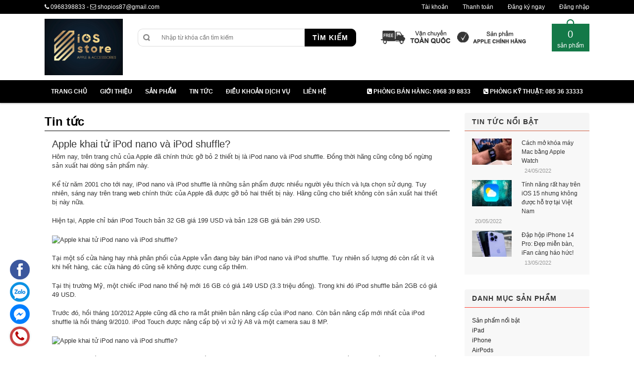

--- FILE ---
content_type: text/html; charset=utf-8
request_url: https://www.iosstore.vn/apple-khai-tu-ipod-nano-va-ipod-shuffle
body_size: 11049
content:
<!DOCTYPE html>
<html lang="en">

	<head>
		<meta charset="utf-8">
		<!--[if IE]>
<meta http-equiv="X-UA-Compatible" content="IE=edge">
<![endif]-->
		<meta name="viewport" content="width=device-width, initial-scale=1.0">
		<meta name="description" content="Hôm nay, trên trang chủ của Apple đã chính thức gỡ bỏ 2 thiết bị là iPod nano và iPod shuffle. Đồng thời hãng cũng công bố ngừng sản xuất hai dòng sản phẩm này.">
		<meta name="author" content="">
		<title>
			Apple khai tử iPod nano và iPod shuffle? &ndash; Apple & Accessories
		</title>
		<!-- Favicons Icon -->
		<link rel="icon" href="//bizweb.dktcdn.net/100/066/174/themes/83411/assets/favicon.png?1757924364862" type="image/x-icon" />
		<link rel="shortcut icon" href="//bizweb.dktcdn.net/100/066/174/themes/83411/assets/favicon.png?1757924364862" type="image/x-icon" />

		<!-- Mobile Specific -->
		<meta name="viewport" content="width=device-width, initial-scale=1, maximum-scale=1">
		<!-- CSS Style -->
		<link href="//bizweb.dktcdn.net/100/066/174/themes/83411/assets/bootstrap.min.css?1757924364862" rel="stylesheet" type="text/css" media="all" />
		<link href="//bizweb.dktcdn.net/100/066/174/themes/83411/assets/jquery.fancybox.css?1757924364862" rel="stylesheet" type="text/css" media="all" />
		
		<link href="//bizweb.dktcdn.net/100/066/174/themes/83411/assets/blogmate.css?1757924364862" rel="stylesheet" type="text/css" media="all" />
		
		<link href="//bizweb.dktcdn.net/100/066/174/themes/83411/assets/style.css?1757924364862" rel="stylesheet" type="text/css" media="all" />
		<link href="//bizweb.dktcdn.net/100/066/174/themes/83411/assets/style-responsive.css?1757924364862" rel="stylesheet" type="text/css" media="all" />
		<link href="//bizweb.dktcdn.net/100/066/174/themes/83411/assets/owl.carousel.css?1757924364862" rel="stylesheet" type="text/css" media="all" />
		<link href="//bizweb.dktcdn.net/100/066/174/themes/83411/assets/owl.theme.css?1757924364862" rel="stylesheet" type="text/css" media="all" />
		

		<link rel="stylesheet" href="//maxcdn.bootstrapcdn.com/font-awesome/4.4.0/css/font-awesome.min.css">
		<!-- Google Fonts -->
		<link href='//fonts.googleapis.com/css?family=Open+Sans:300italic,400italic,600italic,700italic,800italic,300,700,800,400,600' rel='stylesheet' type='text/css'>

		<!-- JavaScript -->
		<script src="//bizweb.dktcdn.net/100/066/174/themes/83411/assets/jquery.min.js?1757924364862" type="text/javascript"></script>
		<script src="//bizweb.dktcdn.net/100/066/174/themes/83411/assets/bootstrap.min.js?1757924364862" type="text/javascript"></script>

		<script src="//bizweb.dktcdn.net/100/066/174/themes/83411/assets/parallax.js?1757924364862" type="text/javascript"></script>
		<script src="//bizweb.dktcdn.net/100/066/174/themes/83411/assets/common.js?1757924364862" type="text/javascript"></script>
		<script src="//bizweb.dktcdn.net/100/066/174/themes/83411/assets/owl.carousel.min.js?1757924364862" type="text/javascript"></script>
		<script src="//bizweb.dktcdn.net/100/066/174/themes/83411/assets/jquery.fancybox.pack.js?1757924364862" type="text/javascript"></script>
		<script src="//bizweb.dktcdn.net/assets/themes_support/api.jquery.js" type="text/javascript"></script>


		

		

		<script>
	var Bizweb = Bizweb || {};
	Bizweb.store = 'shopios.mysapo.net';
	Bizweb.id = 66174;
	Bizweb.theme = {"id":83411,"name":"DefaultTheme","role":"main"};
	Bizweb.template = 'article';
	if(!Bizweb.fbEventId)  Bizweb.fbEventId = 'xxxxxxxx-xxxx-4xxx-yxxx-xxxxxxxxxxxx'.replace(/[xy]/g, function (c) {
	var r = Math.random() * 16 | 0, v = c == 'x' ? r : (r & 0x3 | 0x8);
				return v.toString(16);
			});		
</script>
<script>
	(function () {
		function asyncLoad() {
			var urls = ["https://google-shopping.sapoapps.vn/conversion-tracker/global-tag/5655.js?store=shopios.mysapo.net","https://google-shopping.sapoapps.vn/conversion-tracker/event-tag/5655.js?store=shopios.mysapo.net","//static.zotabox.com/5/1/51e712926beff2e2a4b0597dfbda240c/widgets.js?store=shopios.mysapo.net","//static.zotabox.com/5/1/51e712926beff2e2a4b0597dfbda240c/widgets.js?store=shopios.mysapo.net","//static.zotabox.com/5/1/51e712926beff2e2a4b0597dfbda240c/widgets.js?store=shopios.mysapo.net","//static.zotabox.com/5/1/51e712926beff2e2a4b0597dfbda240c/widgets.js?store=shopios.mysapo.net","//static.zotabox.com/5/1/51e712926beff2e2a4b0597dfbda240c/widgets.js?store=shopios.mysapo.net","//static.zotabox.com/5/1/51e712926beff2e2a4b0597dfbda240c/widgets.js?store=shopios.mysapo.net","//static.zotabox.com/5/1/51e712926beff2e2a4b0597dfbda240c/widgets.js?store=shopios.mysapo.net","//static.zotabox.com/5/1/51e712926beff2e2a4b0597dfbda240c/widgets.js?store=shopios.mysapo.net","//static.zotabox.com/5/1/51e712926beff2e2a4b0597dfbda240c/widgets.js?store=shopios.mysapo.net"];
			for (var i = 0; i < urls.length; i++) {
				var s = document.createElement('script');
				s.type = 'text/javascript';
				s.async = true;
				s.src = urls[i];
				var x = document.getElementsByTagName('script')[0];
				x.parentNode.insertBefore(s, x);
			}
		};
		window.attachEvent ? window.attachEvent('onload', asyncLoad) : window.addEventListener('load', asyncLoad, false);
	})();
</script>


<script>
	window.BizwebAnalytics = window.BizwebAnalytics || {};
	window.BizwebAnalytics.meta = window.BizwebAnalytics.meta || {};
	window.BizwebAnalytics.meta.currency = 'VND';
	window.BizwebAnalytics.tracking_url = '/s';

	var meta = {};
	
	meta.article = {"id": 705929};
	
	
	for (var attr in meta) {
	window.BizwebAnalytics.meta[attr] = meta[attr];
	}
</script>

	
		<script src="/dist/js/stats.min.js?v=96f2ff2"></script>
	












	</head>

	<body class="cms-index-index">
		<div class="page">
			<!-- Header -->
<header class="header-container">
	<div class="header-top">
		<div class="container">
			<div class="row">
				<!-- Header Language -->
				<div class="col-sm-5 hidden-xs">
					<div class="welcome-msg hidden-xs"><i class="fa fa-phone"></i> <a href="tel:0968398833">0968398833</a> - <i class="fa fa-envelope-o"></i> shopios87@gmail.com</div>
				</div>
				<div class="col-sm-7 col-xs-12">
					<!-- Header Top Links -->
					<div class="toplinks">
						<div class="links">
							<div class="myaccount"><a title="Tài khoản" href="/account"><span class="hidden-xs">Tài khoản</span></a></div>
							<div class="check"><a title="Thanh toán" href="/checkout"><span class="hidden-xs">Thanh toán</span></a></div>
							
							<div><a title="Đăng ký" href="/account/register"><span>Đăng ký ngay</span></a></div>
							<div><a title="Đăng nhập" href="/account/login"><span>Đăng nhập</span></a></div>
							
						</div>
					</div>
					<!-- End Header Top Links -->
				</div>
			</div>
		</div>
	</div>
	<div class="header container">
		<div class="col-lg-2 col-sm-3 col-md-2 col-xs-9">
			<!-- Header Logo -->
			<a class="logo" title="Apple & Accessories" href="/"><img alt="Apple & Accessories" src="//bizweb.dktcdn.net/100/066/174/themes/83411/assets/logo.png?1757924364862"></a>
			<!-- End Header Logo -->
		</div>
		<div class="col-lg-5 col-sm-6 col-md-6 col-xs-12">
			<!-- Search-col -->
			<div class="search-box">
				<form action="/search" method="get" id="search_mini_form">
					<input type="text" placeholder="Nhập từ khóa cần tìm kiếm" value="" maxlength="70" class="" name="query" id="search">
					<button id="submit-button" class="search-btn-bg" type="submit"><span>Tìm kiếm</span></button>
				</form>
			</div>
			<!-- End Search-col -->
		</div>
		<!-- Top Cart -->
		<div class="col-lg-5 col-sm-3 col-md-4 col-xs-12 cart-sm">
			<div class="icon-top hidden-sm hidden-xs">
				<img src="https://bizweb.dktcdn.net/100/066/174/files/icon-oto.png?v=1461806639797"/>
				<img src="https://bizweb.dktcdn.net/100/066/174/files/icon-chinhhang.png?v=1461806639793"/>
			</div>
			<div class="top-cart-contain">
				<div class="mini-cart">
					<div data-toggle="dropdown" data-hover="dropdown" class="basket dropdown-toggle">
						<a href="#">
							<div class="cart-box"><span id="cart-total"><strong></strong> sản phẩm </span></div>
						</a>
					</div>
					<div>
						<div class="top-cart-content arrow_box">
							<div class="block-subtitle">Các sản phẩm đã được mua</div>
							<ul id="cart-sidebar" class="mini-products-list">
							</ul>
							<div class="top-subtotal">Tổng tiền: <span class="price"></span></div>
							<div class="actions">
								<a class="btn-checkout" href="/checkout"><span>Thanh toán</span></a>
								<a class="view-cart" href="/cart"><span>Giỏ hàng</span></a>
							</div>
						</div>
					</div>
				</div>
				<div id="ajaxconfig_info">
					<a href="#/"></a>
					<input value="" type="hidden">
					<input id="enable_module" value="1" type="hidden">
					<input class="effect_to_cart" value="1" type="hidden">
					<input class="title_shopping_cart" value="Go to shopping cart" type="hidden">
				</div>
			</div>
		</div>
		<!-- End Top Cart -->
	</div>
</header>
<!-- end header -->
<!-- Navbar -->
<nav>
	<div class="container">
		<div class="nav-inner">
			<!-- mobile-menu -->
			<div class="hidden-desktop" id="mobile-menu">
				<ul class="navmenu">
					<li>
						<div class="menutop">
							<div class="toggle"> <span class="icon-bar"></span> <span class="icon-bar"></span> <span class="icon-bar"></span></div>
							<h2>Menu</h2>
						</div>
						<ul style="display:none;" class="submenu">
							<li>
								<ul class="topnav">
									
									
									<li class="level0 level-top parent">
										<a href="/" class="level-top"> <span>Trang chủ</span> </a>
									</li>
									
									
									
									<li class="level0 level-top parent">
										<a href="/gioi-thieu" class="level-top"> <span>Giới thiệu</span> </a>
									</li>
									
									
									
									<li class="level0 level-top parent">
										<a href="/collections/all"> <span>Sản phẩm</span> </a>

										<ul class="level0">
											
											<li class="level1"><a href="/san-pham-noi-bat"><span>Sản phẩm nổi bật</span></a></li>
											
											<ul class="level1">
												
												<li class="level2"><a href="/iphone-17-sereis"><span>iPhone 17 Sereis</span></a></li>
												
												<li class="level2"><a href="/airpods-pro-3-chinh-hang"><span>AirPods Pro 3 - Chính Hãng</span></a></li>
												
												<li class="level2"><a href="/ipad-pro-m4"><span>iPad Pro M4</span></a></li>
												
											</ul>
											
											
											<li class="level1"><a href="/ipad"><span>iPad</span></a></li>
											
											<ul class="level1">
												
												<li class="level2"><a href="/ipad-pro-m4"><span>iPad Pro M4</span></a></li>
												
												<li class="level2"><a href="/ipad-gen-11-a16"><span>iPad Gen 11 A16</span></a></li>
												
												<li class="level2"><a href="/ipad-air-m3"><span>iPad Air M3</span></a></li>
												
												<li class="level2"><a href="/ipad-mini-6"><span>iPad  Mini 6</span></a></li>
												
												<li class="level2"><a href="/ipad-gen-gen-9-10-2-2021"><span>iPad Gen Gen 9 10.2 2021</span></a></li>
												
												<li class="level2"><a href="/ipad-air-4"><span>iPad Air 4</span></a></li>
												
												<li class="level2"><a href="/ipad-pro-11-inch-2018"><span>iPad Pro 11ich 2020</span></a></li>
												
												<li class="level2"><a href="/ipad-pro-12-9-inch"><span>iPad Pro 12.9 inch 2020</span></a></li>
												
											</ul>
											
											
											<li class="level1"><a href="/iphone"><span>iPhone</span></a></li>
											
											<ul class="level1">
												
												<li class="level2"><a href="/iphone-17-sereis"><span>iPhone 17 Sereis</span></a></li>
												
												<li class="level2"><a href="/iphone-15-sereis"><span>iPhone 15 Sereis</span></a></li>
												
												<li class="level2"><a href="/iphone-14-14-plus-14-pro-14-pro-max"><span>iPhone 14 | 14 Plus | 14 Pro | 14 Pro Max</span></a></li>
												
												<li class="level2"><a href="/iphone-13-13-mini-13-pro-13-pro-max"><span>iPhone 13 | 13 Mini | 13 Pro | 13 Pro Max</span></a></li>
												
												<li class="level2"><a href="/iphone-12-12-mini-12-pro-12-pro-max"><span>iPhone 12 | 12 Mini | 12 Pro | 12 Pro Max</span></a></li>
												
												<li class="level2"><a href="/iphone-11-11-pro-11-pro-max"><span>iPhone 11 | 11 Pro | 11 Pro Max</span></a></li>
												
											</ul>
											
											
											<li class="level1"><a href="/airpods-khong-day"><span>AirPods</span></a></li>
											
											<ul class="level1">
												
												<li class="level2"><a href="/airpods-pro-3-chinh-hang"><span>AirPods Pro 3 - Chính Hãng</span></a></li>
												
											</ul>
											
											
											<li class="level1"><a href="/phu-kien"><span>Phụ kiện</span></a></li>
											
											<ul class="level1">
												
												<li class="level2"><a href="/case-chinh-hang-iphone-13-mini-13-13-pro-13-pro-max"><span>Case Chính Hãng iPhone 13 Mini - 13 - 13 Pro - 13 Pro Max</span></a></li>
												
												<li class="level2"><a href="/cu-sac"><span>Củ Sạc Chính Hãng</span></a></li>
												
												<li class="level2"><a href="/cap-sac"><span>Cáp Sạc Chính Hãng</span></a></li>
												
												<li class="level2"><a href="/apple-pencil-for-ipad-pro-1"><span>Apple Pencil for iPad Pro</span></a></li>
												
												<li class="level2"><a href="/tai-nghe"><span>Tai Nghe Chính Hãng</span></a></li>
												
												<li class="level2"><a href="/keyboard"><span>Keyboard for iPad Pro</span></a></li>
												
												<li class="level2"><a href="/vi-da-chinh-hang"><span>Ví Da Chính Hãng</span></a></li>
												
												<li class="level2"><a href="/op-chinh-hang"><span>Ốp Chính Hãng</span></a></li>
												
												<li class="level2"><a href="/home-pod-mini"><span>Home Pod Mini</span></a></li>
												
											</ul>
											
											
											<li class="level1"><a href="/macbook"><span>Macbook</span></a></li>
											
											<ul class="level1">
												
												<li class="level2"><a href="/macbook-air-2020"><span>Macbook Air 2020</span></a></li>
												
												<li class="level2"><a href="/macbook-pro-13-inch-2020"><span>Macbook Pro 13 inch 2020</span></a></li>
												
												<li class="level2"><a href="/macbook-air-m1-13-inch-2020"><span>Macbook Air M1 13 inch 2020</span></a></li>
												
												<li class="level2"><a href="/macbook-pro-m1-13inch-2020"><span>Macbook Pro M1 13 inch 2020</span></a></li>
												
												<li class="level2"><a href="/imac-m1"><span>iMac M1</span></a></li>
												
												<li class="level2"><a href="/macbook-air-m1"><span>MACBOOK AIR M1</span></a></li>
												
												<li class="level2"><a href="/macbook-air-m2"><span>MACBOOK AIR M2</span></a></li>
												
												<li class="level2"><a href="/macbook-pro-m2"><span>MACBOOK PRO M2</span></a></li>
												
											</ul>
											
											
											<li class="level1"><a href="/apple-watch"><span>Apple Watch</span></a></li>
											
											<ul class="level1">
												
												<li class="level2"><a href="/apple-watch-ultra"><span>Apple Watch Ultra</span></a></li>
												
												<li class="level2"><a href="/apple-watch-series-8"><span>Apple Watch Series 8</span></a></li>
												
												<li class="level2"><a href="/apple-watch-series-7"><span>Apple Watch Series 7</span></a></li>
												
												<li class="level2"><a href="/apple-watch-series-6"><span>Apple Watch Series 6</span></a></li>
												
												<li class="level2"><a href="/apple-watch-se"><span>Apple Watch SE</span></a></li>
												
												<li class="level2"><a href="/apple-watch-series-5"><span>Apple Watch Series 5</span></a></li>
												
												<li class="level2"><a href="/apple-watch-series-4"><span>Apple Watch Series 4</span></a></li>
												
												<li class="level2"><a href="/apple-watch-series-3"><span>Apple Watch Series 3</span></a></li>
												
												<li class="level2"><a href="/apple-watch-hermes"><span>Apple Watch Hermès</span></a></li>
												
											</ul>
											
											
											<li class="level1"><a href="/linh-kien-thay-the"><span>Linh kiện thay thế</span></a></li>
											
											
											<li class="level1"><a href="/san-pham-khuyen-mai"><span>Sản phẩm khuyến mại</span></a></li>
											
											
											<li class="level1"><a href="/imac-m1"><span>iMac M1</span></a></li>
											
											
											<li class="level1"><a href="/iphone-15-sereis"><span>iPhone 15 Sereis</span></a></li>
											
											
											<li class="level1"><a href="/iphone-17-sereis"><span>iPhone 17 Sereis</span></a></li>
											
											
										</ul>
									</li>
									
									
									
									<li class="level0 level-top parent">
										<a href="/tin-tuc" class="level-top"> <span>Tin tức</span> </a>
									</li>
									
									
									
									<li class="level0 level-top parent">
										<a href="/dieu-khoan" class="level-top"> <span>Điều khoản dịch vụ</span> </a>
									</li>
									
									
									
									<li class="level0 level-top parent">
										<a href="/lien-he" class="level-top"> <span>Liên hệ</span> </a>
									</li>
									
									
								</ul>
							</li>
						</ul>
					</li>
				</ul>
				<!--navmenu-->
			</div>
			<!--End mobile-menu -->

			<ul id="nav" class="hidden-xs">
				
				
				<li class="level0 "><a href="/"><span>Trang chủ</span> </a>
					
					
				
				<li class="level0 "><a href="/gioi-thieu"><span>Giới thiệu</span> </a>
					
					
				
				<li class="level0 drop-menu "><a href="/collections/all"><span>Sản phẩm</span> </a>
					<ul class="level1">
						
						<li class="level1">
							<a href="/san-pham-noi-bat"> <span>Sản phẩm nổi bật</span></a>
							
							<ul class="level2">
								
								<li class="level2"><a href="/iphone-17-sereis"> <span>iPhone 17 Sereis</span></a></li>
								
								<li class="level2"><a href="/airpods-pro-3-chinh-hang"> <span>AirPods Pro 3 - Chính Hãng</span></a></li>
								
								<li class="level2"><a href="/ipad-pro-m4"> <span>iPad Pro M4</span></a></li>
								
							</ul>
							
						</li>
						
						<li class="level1">
							<a href="/ipad"> <span>iPad</span></a>
							
							<ul class="level2">
								
								<li class="level2"><a href="/ipad-pro-m4"> <span>iPad Pro M4</span></a></li>
								
								<li class="level2"><a href="/ipad-gen-11-a16"> <span>iPad Gen 11 A16</span></a></li>
								
								<li class="level2"><a href="/ipad-air-m3"> <span>iPad Air M3</span></a></li>
								
								<li class="level2"><a href="/ipad-mini-6"> <span>iPad  Mini 6</span></a></li>
								
								<li class="level2"><a href="/ipad-gen-gen-9-10-2-2021"> <span>iPad Gen Gen 9 10.2 2021</span></a></li>
								
								<li class="level2"><a href="/ipad-air-4"> <span>iPad Air 4</span></a></li>
								
								<li class="level2"><a href="/ipad-pro-11-inch-2018"> <span>iPad Pro 11ich 2020</span></a></li>
								
								<li class="level2"><a href="/ipad-pro-12-9-inch"> <span>iPad Pro 12.9 inch 2020</span></a></li>
								
							</ul>
							
						</li>
						
						<li class="level1">
							<a href="/iphone"> <span>iPhone</span></a>
							
							<ul class="level2">
								
								<li class="level2"><a href="/iphone-17-sereis"> <span>iPhone 17 Sereis</span></a></li>
								
								<li class="level2"><a href="/iphone-15-sereis"> <span>iPhone 15 Sereis</span></a></li>
								
								<li class="level2"><a href="/iphone-14-14-plus-14-pro-14-pro-max"> <span>iPhone 14 | 14 Plus | 14 Pro | 14 Pro Max</span></a></li>
								
								<li class="level2"><a href="/iphone-13-13-mini-13-pro-13-pro-max"> <span>iPhone 13 | 13 Mini | 13 Pro | 13 Pro Max</span></a></li>
								
								<li class="level2"><a href="/iphone-12-12-mini-12-pro-12-pro-max"> <span>iPhone 12 | 12 Mini | 12 Pro | 12 Pro Max</span></a></li>
								
								<li class="level2"><a href="/iphone-11-11-pro-11-pro-max"> <span>iPhone 11 | 11 Pro | 11 Pro Max</span></a></li>
								
							</ul>
							
						</li>
						
						<li class="level1">
							<a href="/airpods-khong-day"> <span>AirPods</span></a>
							
							<ul class="level2">
								
								<li class="level2"><a href="/airpods-pro-3-chinh-hang"> <span>AirPods Pro 3 - Chính Hãng</span></a></li>
								
							</ul>
							
						</li>
						
						<li class="level1">
							<a href="/phu-kien"> <span>Phụ kiện</span></a>
							
							<ul class="level2">
								
								<li class="level2"><a href="/case-chinh-hang-iphone-13-mini-13-13-pro-13-pro-max"> <span>Case Chính Hãng iPhone 13 Mini - 13 - 13 Pro - 13 Pro Max</span></a></li>
								
								<li class="level2"><a href="/cu-sac"> <span>Củ Sạc Chính Hãng</span></a></li>
								
								<li class="level2"><a href="/cap-sac"> <span>Cáp Sạc Chính Hãng</span></a></li>
								
								<li class="level2"><a href="/apple-pencil-for-ipad-pro-1"> <span>Apple Pencil for iPad Pro</span></a></li>
								
								<li class="level2"><a href="/tai-nghe"> <span>Tai Nghe Chính Hãng</span></a></li>
								
								<li class="level2"><a href="/keyboard"> <span>Keyboard for iPad Pro</span></a></li>
								
								<li class="level2"><a href="/vi-da-chinh-hang"> <span>Ví Da Chính Hãng</span></a></li>
								
								<li class="level2"><a href="/op-chinh-hang"> <span>Ốp Chính Hãng</span></a></li>
								
								<li class="level2"><a href="/home-pod-mini"> <span>Home Pod Mini</span></a></li>
								
							</ul>
							
						</li>
						
						<li class="level1">
							<a href="/macbook"> <span>Macbook</span></a>
							
							<ul class="level2">
								
								<li class="level2"><a href="/macbook-air-2020"> <span>Macbook Air 2020</span></a></li>
								
								<li class="level2"><a href="/macbook-pro-13-inch-2020"> <span>Macbook Pro 13 inch 2020</span></a></li>
								
								<li class="level2"><a href="/macbook-air-m1-13-inch-2020"> <span>Macbook Air M1 13 inch 2020</span></a></li>
								
								<li class="level2"><a href="/macbook-pro-m1-13inch-2020"> <span>Macbook Pro M1 13 inch 2020</span></a></li>
								
								<li class="level2"><a href="/imac-m1"> <span>iMac M1</span></a></li>
								
								<li class="level2"><a href="/macbook-air-m1"> <span>MACBOOK AIR M1</span></a></li>
								
								<li class="level2"><a href="/macbook-air-m2"> <span>MACBOOK AIR M2</span></a></li>
								
								<li class="level2"><a href="/macbook-pro-m2"> <span>MACBOOK PRO M2</span></a></li>
								
							</ul>
							
						</li>
						
						<li class="level1">
							<a href="/apple-watch"> <span>Apple Watch</span></a>
							
							<ul class="level2">
								
								<li class="level2"><a href="/apple-watch-ultra"> <span>Apple Watch Ultra</span></a></li>
								
								<li class="level2"><a href="/apple-watch-series-8"> <span>Apple Watch Series 8</span></a></li>
								
								<li class="level2"><a href="/apple-watch-series-7"> <span>Apple Watch Series 7</span></a></li>
								
								<li class="level2"><a href="/apple-watch-series-6"> <span>Apple Watch Series 6</span></a></li>
								
								<li class="level2"><a href="/apple-watch-se"> <span>Apple Watch SE</span></a></li>
								
								<li class="level2"><a href="/apple-watch-series-5"> <span>Apple Watch Series 5</span></a></li>
								
								<li class="level2"><a href="/apple-watch-series-4"> <span>Apple Watch Series 4</span></a></li>
								
								<li class="level2"><a href="/apple-watch-series-3"> <span>Apple Watch Series 3</span></a></li>
								
								<li class="level2"><a href="/apple-watch-hermes"> <span>Apple Watch Hermès</span></a></li>
								
							</ul>
							
						</li>
						
						<li class="level1">
							<a href="/linh-kien-thay-the"> <span>Linh kiện thay thế</span></a>
							
						</li>
						
						<li class="level1">
							<a href="/san-pham-khuyen-mai"> <span>Sản phẩm khuyến mại</span></a>
							
						</li>
						
						<li class="level1">
							<a href="/imac-m1"> <span>iMac M1</span></a>
							
						</li>
						
						<li class="level1">
							<a href="/iphone-15-sereis"> <span>iPhone 15 Sereis</span></a>
							
						</li>
						
						<li class="level1">
							<a href="/iphone-17-sereis"> <span>iPhone 17 Sereis</span></a>
							
						</li>
						
					</ul>
				</li>
				
					
				
				<li class="level0 "><a href="/tin-tuc"><span>Tin tức</span> </a>
					
					
				
				<li class="level0 "><a href="/dieu-khoan"><span>Điều khoản dịch vụ</span> </a>
					
					
				
				<li class="level0 "><a href="/lien-he"><span>Liên hệ</span> </a>
					
					
				<li class="pull-right"><a href="tel: 085 36 33333"><span><i class="fa fa-phone-square" aria-hidden="true"></i> Phòng kỹ thuật: 085 36 33333</span></a></li>
				<li class="pull-right"><a href="tel:0968 39 8833"><span><i class="fa fa-phone-square" aria-hidden="true"></i> Phòng bán hàng: 0968 39 8833</span></a></li>


			</ul>

		</div>
	</div>
</nav>
<!-- end nav -->
<div id="add_succes" style="display:none"></div>
<script>
	Bizweb.getCart(loadCart);
	function loadCart(cart) {
		var html = "";
		for (i = 0; i < cart.items.length; i++) {
			html += "<li class='item even'>";
			html += "<a class='product-image' href='" + cart.items[i].url + "' title='" + cart.items[i].name + "'><img alt='" + cart.items[i].name + "' src='" + cart.items[i].image + "' width='80'></a>";
			html += "<div class='detail-item'>";
			html += "<div class='product-details'>";
			html +=	"<a href='javascript:void(0);' title='Loại bỏ SP' onclick='Bizweb.removeItem(" + cart.items[i].variant_id + " , removeCart)' class='glyphicon glyphicon-remove'>&nbsp;</a> <a class='glyphicon glyphicon-pencil' title='Sửa sản phẩm' href='/cart'>&nbsp;</a>";
			html += "<p class='product-name'> <a href='" + cart.items[i].url + "' title='" + cart.items[i].name + "'>" + cart.items[i].name + "</a></p>";
			html += "</div>";
			html += "<div class='product-details-bottom'> <span class='price'>" + Bizweb.formatMoney(cart.items[i].price, '{{amount_no_decimals_with_comma_separator}}₫') + "</span><span class='title-desc'>Số lượng:</span> <strong>" + cart.items[i].quantity + "</strong></div>";
			html +=	"</div>";
			html += "</li>";
		}
		$("#cart-total strong").html(cart.item_count);
		$("#cart-sidebar").html(html);
		$(".top-subtotal span").html(Bizweb.formatMoney(cart.total_price, '{{amount_no_decimals_with_comma_separator}}₫'));
	}
	function removeCart(cart) {
		Bizweb.getCart(loadCart);
	}
	function cartItem(addItem) {
		var html = "";
		html += "<div>";
		html += "<img src='" + addItem.image + "' width='80px'>"
		html += "</div>";
		html += "<div>";
		html += "<p>" + addItem.name + "</p>"
		html += "<p><i class='fa fa-check'></i>Thêm thành công sản phẩm vào giỏ hàng</p>";
		html += "</div>";
		$('#add_succes').html(html);
		$("#add_succes").fancybox({
			minWidth: 400,
			minHeight: 50,
			afterShow: function(){
				setTimeout( function() {$.fancybox.close(); },2500);
			},
			afterClose: function(){
				clearTimeout( );
			}
		});
		$("#add_succes").trigger('click');
		Bizweb.getCart(loadCart);
	}
</script>
			<div class="main-container col2-right-layout">
	<div class="main container">
		<div class="row">
			<div class="col-main col-sm-9 wow bounceInUp animated">
				<div class="page-title">
					<h2>Tin tức</h2>
				</div>
				<div class="blog-wrapper" id="main">
					<div class="site-content" id="primary">
						<div role="main" id="content">
							<article class="blog_entry clearfix">
								<header class="blog_entry-header clearfix">
									<div class="blog_entry-header-inner">
										<h2 class="blog_entry-title">Apple khai tử iPod nano và iPod shuffle?</h2>
									</div>
									<!--blog_entry-header-inner-->
								</header>
								<!--blog_entry-header clearfix-->
								<div class="entry-content">
									<div class="entry-content">
										<p>Hôm nay, trên trang chủ của Apple đã chính thức gỡ bỏ 2 thiết bị là iPod nano và iPod shuffle. Đồng thời hãng cũng công bố ngừng sản xuất hai dòng sản phẩm này.</p>
<p>Kể từ năm 2001 cho tới nay, iPod nano và iPod shuffle là những sản phẩm được nhiều người yêu thích và lựa chọn sử dụng. Tuy nhiên, sáng nay trên trang web chính thức của Apple đã được gỡ bỏ hai thiết bị này. Hãng cũng cho biết không còn sản xuất hai thiết bị này nữa.</p>
<p>Hiện tại, Apple chỉ bán iPod Touch bản 32 GB giá 199 USD và bản 128 GB giá bán 299 USD.</p>
<p><img alt="Apple khai tử iPod nano và iPod shuffle?" src="http://cache.media.techz.vn/upload/2017/07/28/tz-01501230347-image-1501230317-hinh%2001.jpg" title="Apple khai tử iPod nano và iPod shuffle?" /></p>
<p>Tại một số cửa hàng hay nhà phân phối của Apple vẫn đang bày bán iPod nano và iPod shuffle. Tuy nhiên số lượng đó còn rất ít và khi hết hàng, các cửa hàng đó cũng sẽ không được cung cấp thêm.</p>
<p>Tại thị trường Mỹ, một chiếc iPod nano thế hệ mới 16 GB có giá 149 USD (3.3 triệu đồng). Trong khi đó iPod shuffle bản 2GB có giá 49 USD.</p>
<p>Trước đó, hồi tháng 10/2012 Apple cũng đã cho ra mắt phiên bản nâng cấp của iPod nano. Còn bản nâng cấp mới nhất của iPod shuffle là hồi tháng 9/2010. iPod Touch được nâng cấp bộ vi xử lý A8 và một camera sau 8 MP.</p>
<p><img alt="Apple khai tử iPod nano và iPod shuffle?" src="http://cache.media.techz.vn/upload/2017/07/28/tz-11501230350-image-1501230318-hinh%202.jpg" title="Apple khai tử iPod nano và iPod shuffle?" /></p>
<p>Có một thực tế mà Apple phải thừa nhận là doanh số bán hàng của các dòng iPod suy giảm trong nhiều năm. Nếu như trước đây, hồi năm 2008 hãng bán được 54,8 triệu chiếc iPod thì năm 2014 chỉ đạt 14,3 triệu chiếc.</p>
<p>Tại thời điểm năm 2001, iPod đã mang lại nhiều thành công cho Apple. Tuy nhiên, kể từ khi iPhone xuất hiện vào năm 2007 thì iPod dần dần tàn lụi trước sự phát triển của mẫu smartphone này.</p>
									</div>
								</div>
								<footer class="entry-meta">
									Được đăng vào
									<time class="entry-date">29/07/2017</time>
								</footer>
							</article>
							<div class="comment-content wow bounceInUp animated">
								
								<div class="comments-form-wrapper clearfix">
									<h3>Viết bình luận</h3>
									<div class="comment-form">
									<form method="post" action="/posts/apple-khai-tu-ipod-nano-va-ipod-shuffle/comments" id="article_comments" accept-charset="UTF-8"><input name="FormType" type="hidden" value="article_comments"/><input name="utf8" type="hidden" value="true"/><input type="hidden" id="Token-3326d4ced47a4bf6b3a2afc811c69973" name="Token" /><script src="https://www.google.com/recaptcha/api.js?render=6Ldtu4IUAAAAAMQzG1gCw3wFlx_GytlZyLrXcsuK"></script><script>grecaptcha.ready(function() {grecaptcha.execute("6Ldtu4IUAAAAAMQzG1gCw3wFlx_GytlZyLrXcsuK", {action: "article_comments"}).then(function(token) {document.getElementById("Token-3326d4ced47a4bf6b3a2afc811c69973").value = token});});</script>
										
										
										<div class="field">
											<label>Họ và tên<em class="required">*</em></label>
											<input type="text" class="input-text" title="Họ và tên" id="user" name="Author" value="thuy dương">
										</div>
										<div class="field">
											<label for="email">Email<em class="required">*</em></label>
											<input type="text" class="input-text validate-email" title="Email" value="" id="email" name="Email">
										</div>
										<div class="clear"></div>
										<div class="field aw-blog-comment-area">
											<label for="comment">Nội dung<em class="required">*</em></label>
											<textarea rows="5" cols="50" class="input-text" title="Nội dung" id="comment" name="Body"></textarea>
										</div>
										<div class="button-set">
											<button type="submit" class="bnt-comment"><span><span>Gửi bình luận</span></span>
											</button>
										</div>
									</form>
									</div>
								</div>
								<!--comments-form-wrapper clearfix-->

							</div>
						</div>
					</div>
				</div>
			</div>
			<div class="col-right sidebar col-sm-3 wow bounceInUp animated">
				<div role="complementary" class="widget_wrapper13" id="secondary">
					
					<div class="popular-posts widget widget__sidebar wow bounceInUp animated" id="recent-posts-4">
						<h3 class="widget-title">Tin tức nổi bật</h3>
						<div class="widget-content">
							<ul class="posts-list unstyled clearfix">
								
								<li>
									<figure class="featured-thumb">
										<a href="/cach-mo-khoa-may-mac-bang-apple-watch"> <img width="80" height="53" alt="blog image" src="//bizweb.dktcdn.net/thumb/small/100/066/174/articles/apunlock.jpeg?v=1653365343527"> </a>
									</figure>
									<!--featured-thumb-->
									<h4><a title="Cách mở khóa máy Mac bằng Apple Watch" href="/cach-mo-khoa-may-mac-bang-apple-watch">Cách mở khóa máy Mac bằng Apple Watch</a></h4>
									<p class="post-meta"><i class="icon-calendar"></i>
										<time class="entry-date">24/05/2022</time>
									</p>
								</li>
								
								<li>
									<figure class="featured-thumb">
										<a href="/tinh-nang-rat-hay-tren-ios-15-nhung-khong-duoc-ho-tro-tai-viet-nam"> <img width="80" height="53" alt="blog image" src="//bizweb.dktcdn.net/thumb/small/100/066/174/articles/ca-ch-ba-t-tho-ng-ba-o-khi-tro-i-mu-a-tre-n-ios-15.jpeg?v=1653019767667"> </a>
									</figure>
									<!--featured-thumb-->
									<h4><a title="Tính năng rất hay trên iOS 15 nhưng không được hỗ trợ tại Việt Nam" href="/tinh-nang-rat-hay-tren-ios-15-nhung-khong-duoc-ho-tro-tai-viet-nam">Tính năng rất hay trên iOS 15 nhưng không được hỗ trợ tại Việt Nam</a></h4>
									<p class="post-meta"><i class="icon-calendar"></i>
										<time class="entry-date">20/05/2022</time>
									</p>
								</li>
								
								<li>
									<figure class="featured-thumb">
										<a href="/dap-hop-iphone-14-pro-dep-mien-ban-ifan-cang-hao-huc"> <img width="80" height="53" alt="blog image" src="//bizweb.dktcdn.net/thumb/small/100/066/174/articles/video-mo-hop-iphone-14-pro-tim-3.jpeg?v=1652423977340"> </a>
									</figure>
									<!--featured-thumb-->
									<h4><a title="Đập hộp iPhone 14 Pro: Đẹp miễn bàn, iFan càng háo hức!" href="/dap-hop-iphone-14-pro-dep-mien-ban-ifan-cang-hao-huc">Đập hộp iPhone 14 Pro: Đẹp miễn bàn, iFan càng háo hức!</a></h4>
									<p class="post-meta"><i class="icon-calendar"></i>
										<time class="entry-date">13/05/2022</time>
									</p>
								</li>
								
							</ul>
						</div>
						<!--widget-content-->
					</div>
					
					
					<div class="popular-posts widget widget_categories wow bounceInUp animated" id="categories-2">
						<h3 class="widget-title">Danh mục sản phẩm</h3>
						<ul>
							
							<li class="cat-item cat-item-19599"><a href="/san-pham-noi-bat">Sản phẩm nổi bật</a></li>
							
							<li class="cat-item cat-item-19599"><a href="/ipad">iPad</a></li>
							
							<li class="cat-item cat-item-19599"><a href="/iphone">iPhone</a></li>
							
							<li class="cat-item cat-item-19599"><a href="/airpods-khong-day">AirPods</a></li>
							
							<li class="cat-item cat-item-19599"><a href="/phu-kien">Phụ kiện</a></li>
							
							<li class="cat-item cat-item-19599"><a href="/macbook">Macbook</a></li>
							
							<li class="cat-item cat-item-19599"><a href="/apple-watch">Apple Watch</a></li>
							
							<li class="cat-item cat-item-19599"><a href="/linh-kien-thay-the">Linh kiện thay thế</a></li>
							
							<li class="cat-item cat-item-19599"><a href="/san-pham-khuyen-mai">Sản phẩm khuyến mại</a></li>
							
							<li class="cat-item cat-item-19599"><a href="/imac-m1">iMac M1</a></li>
							
							<li class="cat-item cat-item-19599"><a href="/iphone-15-sereis">iPhone 15 Sereis</a></li>
							
							<li class="cat-item cat-item-19599"><a href="/iphone-17-sereis">iPhone 17 Sereis</a></li>
							
						</ul>
					</div>
					
					
					<!-- Banner Ad Block -->
					<div class="ad-spots widget widget__sidebar wow bounceInUp animated">
						<h3 class="widget-title">HỖ TRỢ TRỰC TUYẾN</h3>
						<div class="widget-content">
							<a target="_self" href="/collections/all" title=""><img class="ad-spot" alt="offer banner" src="//bizweb.dktcdn.net/100/066/174/themes/83411/assets/offer-banner1.jpg?1757924364862"></a>
						</div>
					</div>
					
					
					<!-- Banner Text Block -->
					<div class="text-widget widget widget__sidebar">
						<h3 class="widget-title">Kính chào</h3>
						<div class="widget-content">
							Chào mừng quý khách tới với cửa hàng của chúng tôi. Hãy liên hệ theo địa chỉ cửa hàng ở bên để có thể được tư vấn và chăm sóc một cách tốt nhất. Xin cảm ơn.
						</div>
					</div>
					
				</div>
			</div>
		</div>
	</div>
</div>
			<footer class="footer bounceInUp animated">
	<div class="footer-middle container pad0">
		<div class="col-lg-6 col-md-12 col-sm-12 pad0">
			<div class="col-md-4 col-sm-6">
				<h4>Thanh toán</h4>
				<div class="taikhoan">
					<div>
						<img src="//bizweb.dktcdn.net/100/066/174/themes/83411/assets/payment-1.png?1757924364862" alt="payment"> 
						<img src="//bizweb.dktcdn.net/100/066/174/themes/83411/assets/payment-2.png?1757924364862" alt="payment"> 
						<img src="//bizweb.dktcdn.net/100/066/174/themes/83411/assets/payment-3.png?1757924364862" alt="payment"> 
						<img src="//bizweb.dktcdn.net/100/066/174/themes/83411/assets/payment-4.png?1757924364862" alt="payment">
					</div>
				</div>

				<h4>FANPAGE Chính Thức </h4>
				<div class="taikhoan">
					<div>
						<a href="https://m.facebook.com/iosstorevn-101680919235224/"><img src="http://media.bizwebmedia.net/Sites/102971/data/upload/icon_facebook.jpg?0" alt="payment"> </a>
						<a href="#2"><img src="http://media.bizwebmedia.net/Sites/102971/data/upload/icon_google.jpg?0" alt="payment"> </a>
						<a href="#3"><img src="http://media.bizwebmedia.net/Sites/102971/data/upload/icon_youtube.jpg?0" alt="payment"> </a>
					</div>
				</div>
			</div>


			
			<div class="col-md-4 col-sm-6">
				<h4>Chính sách</h4>
				<ul class="links">
					
					<li class="first"><a href="/cach-thuc-thanh-toan" title="Cách thức thanh toán">Cách thức thanh toán</a></li>
					
					<li class=""><a href="/chi-nh-sa-ch-bao-hanh" title="Chính sách bảo hành">Chính sách bảo hành</a></li>
					
					<li class=""><a href="/cach-thuc-giao-hang" title="Cách thức giao hàng">Cách thức giao hàng</a></li>
					
					<li class=""><a href="/chi-nh-sa-ch-doi-tra" title="Chính sách đổi trả">Chính sách đổi trả</a></li>
					
					<li class=""><a href="/chinh-sach-bao-mat" title="Chính sách bảo mật">Chính sách bảo mật</a></li>
					
					<li class="last"><a href="/chinh-sach-tra-gop-0" title="Chính sách trả góp 0%">Chính sách trả góp 0%</a></li>
					
				</ul>
				<a href="http://online.gov.vn/HomePage/CustomWebsiteDisplay.aspx?DocId=24297"><img src="//bizweb.dktcdn.net/100/066/174/themes/83411/assets/bct.png?1757924364862" /></a>
			</div>
			
			<div class="col-md-4 col-sm-12">
				<h4></h4>
				<div class="fb-page" data-href="https://m.facebook.com/iosstorevn-101680919235224/" data-small-header="false" data-adapt-container-width="true" data-hide-cover="false" data-show-facepile="true" data-show-posts="false"><div class="fb-xfbml-parse-ignore"><blockquote cite="https://m.facebook.com/iosstorevn-101680919235224/"><a href="https://m.facebook.com/iosstorevn-101680919235224/">Facebook</a></blockquote></div></div>
			</div>
		</div>

		<div class="tk col-lg-6 col-md-12 col-sm-12">
			<h4 class="col-md-12">Thông tin tài khoản</h4>
			<div class="tk1 col-md-6 col-sm-6">
				
			</div>
			<div class="tk1 col-md-6 col-sm-6">
				
			</div>
			<div class="tk1 col-md-6 col-sm-6">
				
			</div>
			<div class="tk1 col-md-6 col-sm-6">
				
			</div>
			<div class="tk1 col-md-6 col-sm-6">
				
			</div>
			<div class="tk1 col-md-6 col-sm-6">
				
			</div>
		</div>
	</div>
	<div class="footer-bottom container">
		<div class="col-sm-6 col-xs-12 coppyright">&copy; 2016 - Apple & Accessories. Cung cấp bởi Sapo.</div>
		<div class="col-sm-6 col-xs-12 coppyright">
			<ul class="menu-cate menu-footer pull-right">
				
			</ul>
		</div>
	</div>
</footer>
<!-- End Footer -->
<div id="fb-root"></div>
<script>
	(function(d, s, id) {
		var js, fjs = d.getElementsByTagName(s)[0];
		if (d.getElementById(id)) return;
		js = d.createElement(s); js.id = id;
		js.src = "//connect.facebook.net/en_US/sdk.js#xfbml=1&version=v2.5&appId=239741126084690";
		fjs.parentNode.insertBefore(js, fjs);
	}(document, 'script', 'facebook-jssdk'));
</script>

<script>
	$('.btn-cart').click(function() {
		$('.top-cart-content').css({'display':'block','position':'fixed','top':'0'});
	})
</script>
		</div>
		
<div class="social-fix">
	
	<a href="https://www.facebook.com/iosstorevn-101680919235224/" target="_blank">
		<img src="//bizweb.dktcdn.net/100/066/174/themes/83411/assets/faceicon.png?1757924364862" alt="Facebook Apple & Accessories"/>
	</a>
	
	
	<a href="https://zalo.me/0968398833" target="_blank">
		<img src="//bizweb.dktcdn.net/100/066/174/themes/83411/assets/zaloicon.png?1757924364862" alt="Zalo Apple & Accessories"/>
	</a>
	
	
	<a href="https://m.me/101680919235224/" target="_blank">
		<img src="//bizweb.dktcdn.net/100/066/174/themes/83411/assets/messicon.png?1757924364862" alt="Messenger Apple & Accessories"/>
	</a>
	
	
	<a class="btn-call-now" href="tel:0968398833">
		<i class="fa fa-phone"></i>
	</a>
	
</div>

<style>
	.social-fix {
		position: fixed;
		top: initial!important;
		left: 20px;
		bottom: 20px;
		z-index: 999
	}
	.social-fix a {
		display: block;
		margin-top: 5px;
	}
	/* hotline */
	.btn-call-now {
		display: flex;
		align-items: center;
		background: rgba(183, 1, 0, 0.74);
		-webkit-box-shadow: 0 0 5px #ddd;
		-moz-box-shadow: 0 0 5px #ddd;
		box-shadow: 0 0 5px #ddd;
		z-index: 99;
		top: initial!important;
		color: #FFF;
		font-weight: 700;
		border-radius: 25px;
		padding: 5px;
		-moz-animation-duration: 500ms;
		-moz-animation-name: calllink;
		-moz-animation-iteration-count: infinite;
		-moz-animation-direction: alternate;
		-webkit-animation-duration: 500ms;
		-webkit-animation-name: calllink;
		-webkit-animation-iteration-count: infinite;
		-webkit-animation-direction: alternate;
		animation-duration: 500ms;
		animation-name: calllink;
		animation-iteration-count: infinite;
		animation-direction: alternate;
	}
	.btn-call-now span {
		font-size:18px;
		vertical-align: top;
	}
	.btn-call-now .fa {
		color: #b70100;
		font-size: 23px;
		background: #fff;
		width: 30px;
		height: 30px;
		line-height: 30px;
		border-radius: 20px;
		text-align: center;
	}
	@keyframes calllink {
		0%{color:#eba11e;}
		50%{color:#fff;}
		100%{color:#ebfa48;}
	}
	@media (max-width:767px) {
		.btn-call-now span {
			display: none;
		}
		.btn-call-now .fa {
			margin: 0;
		}
		.btn-call-now {
			width: initial;
			min-width: initial
		}
	}
</style>


		
		


		<div id="fb-root"></div>
		<script>
			(function(d, s, id) {
				var js, fjs = d.getElementsByTagName(s)[0];
				if (d.getElementById(id)) return;
				js = d.createElement(s); js.id = id;
				js.src = "//connect.facebook.net/vi_VN/sdk.js#xfbml=1&version=v2.5";
				fjs.parentNode.insertBefore(js, fjs);
			}(document, 'script', 'facebook-jssdk'));
		</script>

		<div id="facebook-inbox">
	<button class="facebook-inbox-tab" style="display: block; ">
		<span class="facebook-inbox-tab-icon"><img src="https://facebookinbox.dev/Content/Images/fb-icon-1.png" alt="Facebook Chat"></span>
		<span class="facebook-inbox-tab-title">chat với chúng tôi</span>
	</button>
	
	<div id="facebook-inbox-frame">
		<div id="fb-root">&nbsp;</div>
		<div class="fb-page" data-adapt-container-width="true" data-hide-cover="false" data-href="" data-show-facepile="true" data-small-header="true"  data-width="250" data-height="350" data-tabs="messages">
			<div class="fb-xfbml-parse-ignore">
				<blockquote cite=""><a href="">Chat với chúng tôi</a></blockquote>
			</div>
		</div>		
	</div>	
</div>

<style>
  #facebook-inbox {
  position: fixed;
  bottom: 0px;
  z-index: 110000;
  text-align: center;
  display: none;

  }
  .facebook-inbox-tab-icon{
  float:left;
  }

  .facebook-inbox-tab-title{
  float:left;
  margin-left: 10px;
  line-height: 25px;
  }
  #facebook-inbox-frame {
  display: none;
  width: 100%;
  min-height: 200px;
  overflow: hidden;
  position: relative;
  background-color: #f5f5f5;
  }

  #fb-root{
  height: 0px;
  }

  .facebook-inbox-tab {
  top: 0px;
  bottom: 0px;
  margin: -40px 0px 0px 0px;
  position: relative;
  height: 40px;
  width: 250px;
  border: 1px solid;
  border-radius: 0px 0px 0px 0px;
  text-align: center;
  background-color: #19a3dd;
  color: #ffffff;
  }
</style>
<script>
(function (d, s, id) {
        var js, fjs = d.getElementsByTagName(s)[0];
        if (d.getElementById(id)) return;
        js = d.createElement(s); js.id = id;
        js.src = "//connect.facebook.net/vi_VN/sdk.js#xfbml=1&version=v2.5";
        fjs.parentNode.insertBefore(js, fjs);
    }(document, 'script', 'facebook-jssdk'));
	window.facebookParse = function facebookParse(){	
		FB.XFBML.parse();
	}
</script>



 <!--32daa5ed0e67f0486fdc71981fd226c6--><script src="//bizweb.dktcdn.net/100/066/174/themes/83411/assets/ega-gateway.min.js?1757924364862" type="text/javascript"></script><!--32daa5ed0e67f0486fdc71981fd226c6-->
		<!--18b3727310778ca2d48e393cb45cc540--><script src="//bizweb.dktcdn.net/100/066/174/themes/83411/assets/ega.addon-hotline.settings.js?1757924364862" type="text/javascript"></script><!--18b3727310778ca2d48e393cb45cc540-->
		<!--d9fed557a2f50b28ded78cbf4d525a30--><script>
  var  egaHotlineRegister = {
    js: [
      "//bizweb.dktcdn.net/100/066/174/themes/83411/assets/ega.addon-hotline.min.js?1757924364862",
    ]
  }
</script><!--d9fed557a2f50b28ded78cbf4d525a30-->
		<!--efd85527b7f2088b5ce3dade440b5d50--><script src="//bizweb.dktcdn.net/100/066/174/themes/83411/assets/ega.addon-social-share.settings.js?1757924364862" type="text/javascript"></script><!--efd85527b7f2088b5ce3dade440b5d50-->
		<!--eda07adf551311c81ad1f0a643fe43a1--><script>

	function checkShowSocialShare(){
		let settings = window.EGASocialShareSettings.general
		if(settings.enabled){
			let currentTemplate = 'article'
			if(settings.pagesShow === 'detail' &&( !currentTemplate.includes('product') && !currentTemplate.includes('article') )){
				window.EGASocialShareSettings.general.enabled = false
			}
			if(settings.ignorePages && settings.ignorePages.length){
				let currentUrl = window.location.href.replace(/(^\w+:|^)\/\//, "")
  			let isHide = settings.ignorePages.some(
        	page => currentUrl === page.url.replace(/(^\w+:|^)\/\//, "")
     		 );
			 if(isHide)	window.EGASocialShareSettings.general.enabled = false
				}
		}
	}
	checkShowSocialShare()
	
	 var EGASocialShareRegister = {
    js: [
      "//bizweb.dktcdn.net/100/066/174/themes/83411/assets/ega.addon-social-share.min.js?1757924364862",
    ]
  }
</script><!--eda07adf551311c81ad1f0a643fe43a1-->
		<!--a7be7564f7252b524463135b7374eca3--><script src="//bizweb.dktcdn.net/100/066/174/themes/83411/assets/ega.addon-cr-button.settings.js?1757924364862" type="text/javascript"></script><!--a7be7564f7252b524463135b7374eca3-->
		<!--538ca388eaeb71f50b6d9a8e3f789789--><script>
let crAddonScript = "//bizweb.dktcdn.net/100/066/174/themes/83411/assets/ega.addon-cr-button.min.js?1757924364862"

	EGACRAddonSettings.general.currentTemplate = 'article';
	EGACRAddonSettings.general.platform  = Bizweb;
	window.EGACRAddonSettings.general.moneyFormat = '{{amount_no_decimals_with_comma_separator}}₫'
	const platform = window.EGACRAddonSettings.general.platform
	platform.addItem = function(variantId, quantity,callback,errHandle){
	var quantity = quantity || 1
		, n = {
			type: "POST",
			url: "/cart/add.js",
			data: "quantity=" + quantity + "&VariantId=" + variantId,
			dataType: "json",
			success: function(a) {
				"function" == typeof callback ? callback(a) : Bizweb.onItemAdded(a)
			},
			error: function(a, r) {
			errHandle(a, r)
			}
		};
		jQuery.ajax(n)

	}
	if(typeof EGA === 'undefined'){
		EGA = {}
	}
	window.egaCRAddonRegister = {
		js: [
			crAddonScript
		]
	}
</script><!--538ca388eaeb71f50b6d9a8e3f789789-->
	</body>
</html>

--- FILE ---
content_type: text/html; charset=utf-8
request_url: https://www.google.com/recaptcha/api2/anchor?ar=1&k=6Ldtu4IUAAAAAMQzG1gCw3wFlx_GytlZyLrXcsuK&co=aHR0cHM6Ly93d3cuaW9zc3RvcmUudm46NDQz&hl=en&v=7gg7H51Q-naNfhmCP3_R47ho&size=invisible&anchor-ms=20000&execute-ms=30000&cb=3zycfl7uwbwh
body_size: 48297
content:
<!DOCTYPE HTML><html dir="ltr" lang="en"><head><meta http-equiv="Content-Type" content="text/html; charset=UTF-8">
<meta http-equiv="X-UA-Compatible" content="IE=edge">
<title>reCAPTCHA</title>
<style type="text/css">
/* cyrillic-ext */
@font-face {
  font-family: 'Roboto';
  font-style: normal;
  font-weight: 400;
  font-stretch: 100%;
  src: url(//fonts.gstatic.com/s/roboto/v48/KFO7CnqEu92Fr1ME7kSn66aGLdTylUAMa3GUBHMdazTgWw.woff2) format('woff2');
  unicode-range: U+0460-052F, U+1C80-1C8A, U+20B4, U+2DE0-2DFF, U+A640-A69F, U+FE2E-FE2F;
}
/* cyrillic */
@font-face {
  font-family: 'Roboto';
  font-style: normal;
  font-weight: 400;
  font-stretch: 100%;
  src: url(//fonts.gstatic.com/s/roboto/v48/KFO7CnqEu92Fr1ME7kSn66aGLdTylUAMa3iUBHMdazTgWw.woff2) format('woff2');
  unicode-range: U+0301, U+0400-045F, U+0490-0491, U+04B0-04B1, U+2116;
}
/* greek-ext */
@font-face {
  font-family: 'Roboto';
  font-style: normal;
  font-weight: 400;
  font-stretch: 100%;
  src: url(//fonts.gstatic.com/s/roboto/v48/KFO7CnqEu92Fr1ME7kSn66aGLdTylUAMa3CUBHMdazTgWw.woff2) format('woff2');
  unicode-range: U+1F00-1FFF;
}
/* greek */
@font-face {
  font-family: 'Roboto';
  font-style: normal;
  font-weight: 400;
  font-stretch: 100%;
  src: url(//fonts.gstatic.com/s/roboto/v48/KFO7CnqEu92Fr1ME7kSn66aGLdTylUAMa3-UBHMdazTgWw.woff2) format('woff2');
  unicode-range: U+0370-0377, U+037A-037F, U+0384-038A, U+038C, U+038E-03A1, U+03A3-03FF;
}
/* math */
@font-face {
  font-family: 'Roboto';
  font-style: normal;
  font-weight: 400;
  font-stretch: 100%;
  src: url(//fonts.gstatic.com/s/roboto/v48/KFO7CnqEu92Fr1ME7kSn66aGLdTylUAMawCUBHMdazTgWw.woff2) format('woff2');
  unicode-range: U+0302-0303, U+0305, U+0307-0308, U+0310, U+0312, U+0315, U+031A, U+0326-0327, U+032C, U+032F-0330, U+0332-0333, U+0338, U+033A, U+0346, U+034D, U+0391-03A1, U+03A3-03A9, U+03B1-03C9, U+03D1, U+03D5-03D6, U+03F0-03F1, U+03F4-03F5, U+2016-2017, U+2034-2038, U+203C, U+2040, U+2043, U+2047, U+2050, U+2057, U+205F, U+2070-2071, U+2074-208E, U+2090-209C, U+20D0-20DC, U+20E1, U+20E5-20EF, U+2100-2112, U+2114-2115, U+2117-2121, U+2123-214F, U+2190, U+2192, U+2194-21AE, U+21B0-21E5, U+21F1-21F2, U+21F4-2211, U+2213-2214, U+2216-22FF, U+2308-230B, U+2310, U+2319, U+231C-2321, U+2336-237A, U+237C, U+2395, U+239B-23B7, U+23D0, U+23DC-23E1, U+2474-2475, U+25AF, U+25B3, U+25B7, U+25BD, U+25C1, U+25CA, U+25CC, U+25FB, U+266D-266F, U+27C0-27FF, U+2900-2AFF, U+2B0E-2B11, U+2B30-2B4C, U+2BFE, U+3030, U+FF5B, U+FF5D, U+1D400-1D7FF, U+1EE00-1EEFF;
}
/* symbols */
@font-face {
  font-family: 'Roboto';
  font-style: normal;
  font-weight: 400;
  font-stretch: 100%;
  src: url(//fonts.gstatic.com/s/roboto/v48/KFO7CnqEu92Fr1ME7kSn66aGLdTylUAMaxKUBHMdazTgWw.woff2) format('woff2');
  unicode-range: U+0001-000C, U+000E-001F, U+007F-009F, U+20DD-20E0, U+20E2-20E4, U+2150-218F, U+2190, U+2192, U+2194-2199, U+21AF, U+21E6-21F0, U+21F3, U+2218-2219, U+2299, U+22C4-22C6, U+2300-243F, U+2440-244A, U+2460-24FF, U+25A0-27BF, U+2800-28FF, U+2921-2922, U+2981, U+29BF, U+29EB, U+2B00-2BFF, U+4DC0-4DFF, U+FFF9-FFFB, U+10140-1018E, U+10190-1019C, U+101A0, U+101D0-101FD, U+102E0-102FB, U+10E60-10E7E, U+1D2C0-1D2D3, U+1D2E0-1D37F, U+1F000-1F0FF, U+1F100-1F1AD, U+1F1E6-1F1FF, U+1F30D-1F30F, U+1F315, U+1F31C, U+1F31E, U+1F320-1F32C, U+1F336, U+1F378, U+1F37D, U+1F382, U+1F393-1F39F, U+1F3A7-1F3A8, U+1F3AC-1F3AF, U+1F3C2, U+1F3C4-1F3C6, U+1F3CA-1F3CE, U+1F3D4-1F3E0, U+1F3ED, U+1F3F1-1F3F3, U+1F3F5-1F3F7, U+1F408, U+1F415, U+1F41F, U+1F426, U+1F43F, U+1F441-1F442, U+1F444, U+1F446-1F449, U+1F44C-1F44E, U+1F453, U+1F46A, U+1F47D, U+1F4A3, U+1F4B0, U+1F4B3, U+1F4B9, U+1F4BB, U+1F4BF, U+1F4C8-1F4CB, U+1F4D6, U+1F4DA, U+1F4DF, U+1F4E3-1F4E6, U+1F4EA-1F4ED, U+1F4F7, U+1F4F9-1F4FB, U+1F4FD-1F4FE, U+1F503, U+1F507-1F50B, U+1F50D, U+1F512-1F513, U+1F53E-1F54A, U+1F54F-1F5FA, U+1F610, U+1F650-1F67F, U+1F687, U+1F68D, U+1F691, U+1F694, U+1F698, U+1F6AD, U+1F6B2, U+1F6B9-1F6BA, U+1F6BC, U+1F6C6-1F6CF, U+1F6D3-1F6D7, U+1F6E0-1F6EA, U+1F6F0-1F6F3, U+1F6F7-1F6FC, U+1F700-1F7FF, U+1F800-1F80B, U+1F810-1F847, U+1F850-1F859, U+1F860-1F887, U+1F890-1F8AD, U+1F8B0-1F8BB, U+1F8C0-1F8C1, U+1F900-1F90B, U+1F93B, U+1F946, U+1F984, U+1F996, U+1F9E9, U+1FA00-1FA6F, U+1FA70-1FA7C, U+1FA80-1FA89, U+1FA8F-1FAC6, U+1FACE-1FADC, U+1FADF-1FAE9, U+1FAF0-1FAF8, U+1FB00-1FBFF;
}
/* vietnamese */
@font-face {
  font-family: 'Roboto';
  font-style: normal;
  font-weight: 400;
  font-stretch: 100%;
  src: url(//fonts.gstatic.com/s/roboto/v48/KFO7CnqEu92Fr1ME7kSn66aGLdTylUAMa3OUBHMdazTgWw.woff2) format('woff2');
  unicode-range: U+0102-0103, U+0110-0111, U+0128-0129, U+0168-0169, U+01A0-01A1, U+01AF-01B0, U+0300-0301, U+0303-0304, U+0308-0309, U+0323, U+0329, U+1EA0-1EF9, U+20AB;
}
/* latin-ext */
@font-face {
  font-family: 'Roboto';
  font-style: normal;
  font-weight: 400;
  font-stretch: 100%;
  src: url(//fonts.gstatic.com/s/roboto/v48/KFO7CnqEu92Fr1ME7kSn66aGLdTylUAMa3KUBHMdazTgWw.woff2) format('woff2');
  unicode-range: U+0100-02BA, U+02BD-02C5, U+02C7-02CC, U+02CE-02D7, U+02DD-02FF, U+0304, U+0308, U+0329, U+1D00-1DBF, U+1E00-1E9F, U+1EF2-1EFF, U+2020, U+20A0-20AB, U+20AD-20C0, U+2113, U+2C60-2C7F, U+A720-A7FF;
}
/* latin */
@font-face {
  font-family: 'Roboto';
  font-style: normal;
  font-weight: 400;
  font-stretch: 100%;
  src: url(//fonts.gstatic.com/s/roboto/v48/KFO7CnqEu92Fr1ME7kSn66aGLdTylUAMa3yUBHMdazQ.woff2) format('woff2');
  unicode-range: U+0000-00FF, U+0131, U+0152-0153, U+02BB-02BC, U+02C6, U+02DA, U+02DC, U+0304, U+0308, U+0329, U+2000-206F, U+20AC, U+2122, U+2191, U+2193, U+2212, U+2215, U+FEFF, U+FFFD;
}
/* cyrillic-ext */
@font-face {
  font-family: 'Roboto';
  font-style: normal;
  font-weight: 500;
  font-stretch: 100%;
  src: url(//fonts.gstatic.com/s/roboto/v48/KFO7CnqEu92Fr1ME7kSn66aGLdTylUAMa3GUBHMdazTgWw.woff2) format('woff2');
  unicode-range: U+0460-052F, U+1C80-1C8A, U+20B4, U+2DE0-2DFF, U+A640-A69F, U+FE2E-FE2F;
}
/* cyrillic */
@font-face {
  font-family: 'Roboto';
  font-style: normal;
  font-weight: 500;
  font-stretch: 100%;
  src: url(//fonts.gstatic.com/s/roboto/v48/KFO7CnqEu92Fr1ME7kSn66aGLdTylUAMa3iUBHMdazTgWw.woff2) format('woff2');
  unicode-range: U+0301, U+0400-045F, U+0490-0491, U+04B0-04B1, U+2116;
}
/* greek-ext */
@font-face {
  font-family: 'Roboto';
  font-style: normal;
  font-weight: 500;
  font-stretch: 100%;
  src: url(//fonts.gstatic.com/s/roboto/v48/KFO7CnqEu92Fr1ME7kSn66aGLdTylUAMa3CUBHMdazTgWw.woff2) format('woff2');
  unicode-range: U+1F00-1FFF;
}
/* greek */
@font-face {
  font-family: 'Roboto';
  font-style: normal;
  font-weight: 500;
  font-stretch: 100%;
  src: url(//fonts.gstatic.com/s/roboto/v48/KFO7CnqEu92Fr1ME7kSn66aGLdTylUAMa3-UBHMdazTgWw.woff2) format('woff2');
  unicode-range: U+0370-0377, U+037A-037F, U+0384-038A, U+038C, U+038E-03A1, U+03A3-03FF;
}
/* math */
@font-face {
  font-family: 'Roboto';
  font-style: normal;
  font-weight: 500;
  font-stretch: 100%;
  src: url(//fonts.gstatic.com/s/roboto/v48/KFO7CnqEu92Fr1ME7kSn66aGLdTylUAMawCUBHMdazTgWw.woff2) format('woff2');
  unicode-range: U+0302-0303, U+0305, U+0307-0308, U+0310, U+0312, U+0315, U+031A, U+0326-0327, U+032C, U+032F-0330, U+0332-0333, U+0338, U+033A, U+0346, U+034D, U+0391-03A1, U+03A3-03A9, U+03B1-03C9, U+03D1, U+03D5-03D6, U+03F0-03F1, U+03F4-03F5, U+2016-2017, U+2034-2038, U+203C, U+2040, U+2043, U+2047, U+2050, U+2057, U+205F, U+2070-2071, U+2074-208E, U+2090-209C, U+20D0-20DC, U+20E1, U+20E5-20EF, U+2100-2112, U+2114-2115, U+2117-2121, U+2123-214F, U+2190, U+2192, U+2194-21AE, U+21B0-21E5, U+21F1-21F2, U+21F4-2211, U+2213-2214, U+2216-22FF, U+2308-230B, U+2310, U+2319, U+231C-2321, U+2336-237A, U+237C, U+2395, U+239B-23B7, U+23D0, U+23DC-23E1, U+2474-2475, U+25AF, U+25B3, U+25B7, U+25BD, U+25C1, U+25CA, U+25CC, U+25FB, U+266D-266F, U+27C0-27FF, U+2900-2AFF, U+2B0E-2B11, U+2B30-2B4C, U+2BFE, U+3030, U+FF5B, U+FF5D, U+1D400-1D7FF, U+1EE00-1EEFF;
}
/* symbols */
@font-face {
  font-family: 'Roboto';
  font-style: normal;
  font-weight: 500;
  font-stretch: 100%;
  src: url(//fonts.gstatic.com/s/roboto/v48/KFO7CnqEu92Fr1ME7kSn66aGLdTylUAMaxKUBHMdazTgWw.woff2) format('woff2');
  unicode-range: U+0001-000C, U+000E-001F, U+007F-009F, U+20DD-20E0, U+20E2-20E4, U+2150-218F, U+2190, U+2192, U+2194-2199, U+21AF, U+21E6-21F0, U+21F3, U+2218-2219, U+2299, U+22C4-22C6, U+2300-243F, U+2440-244A, U+2460-24FF, U+25A0-27BF, U+2800-28FF, U+2921-2922, U+2981, U+29BF, U+29EB, U+2B00-2BFF, U+4DC0-4DFF, U+FFF9-FFFB, U+10140-1018E, U+10190-1019C, U+101A0, U+101D0-101FD, U+102E0-102FB, U+10E60-10E7E, U+1D2C0-1D2D3, U+1D2E0-1D37F, U+1F000-1F0FF, U+1F100-1F1AD, U+1F1E6-1F1FF, U+1F30D-1F30F, U+1F315, U+1F31C, U+1F31E, U+1F320-1F32C, U+1F336, U+1F378, U+1F37D, U+1F382, U+1F393-1F39F, U+1F3A7-1F3A8, U+1F3AC-1F3AF, U+1F3C2, U+1F3C4-1F3C6, U+1F3CA-1F3CE, U+1F3D4-1F3E0, U+1F3ED, U+1F3F1-1F3F3, U+1F3F5-1F3F7, U+1F408, U+1F415, U+1F41F, U+1F426, U+1F43F, U+1F441-1F442, U+1F444, U+1F446-1F449, U+1F44C-1F44E, U+1F453, U+1F46A, U+1F47D, U+1F4A3, U+1F4B0, U+1F4B3, U+1F4B9, U+1F4BB, U+1F4BF, U+1F4C8-1F4CB, U+1F4D6, U+1F4DA, U+1F4DF, U+1F4E3-1F4E6, U+1F4EA-1F4ED, U+1F4F7, U+1F4F9-1F4FB, U+1F4FD-1F4FE, U+1F503, U+1F507-1F50B, U+1F50D, U+1F512-1F513, U+1F53E-1F54A, U+1F54F-1F5FA, U+1F610, U+1F650-1F67F, U+1F687, U+1F68D, U+1F691, U+1F694, U+1F698, U+1F6AD, U+1F6B2, U+1F6B9-1F6BA, U+1F6BC, U+1F6C6-1F6CF, U+1F6D3-1F6D7, U+1F6E0-1F6EA, U+1F6F0-1F6F3, U+1F6F7-1F6FC, U+1F700-1F7FF, U+1F800-1F80B, U+1F810-1F847, U+1F850-1F859, U+1F860-1F887, U+1F890-1F8AD, U+1F8B0-1F8BB, U+1F8C0-1F8C1, U+1F900-1F90B, U+1F93B, U+1F946, U+1F984, U+1F996, U+1F9E9, U+1FA00-1FA6F, U+1FA70-1FA7C, U+1FA80-1FA89, U+1FA8F-1FAC6, U+1FACE-1FADC, U+1FADF-1FAE9, U+1FAF0-1FAF8, U+1FB00-1FBFF;
}
/* vietnamese */
@font-face {
  font-family: 'Roboto';
  font-style: normal;
  font-weight: 500;
  font-stretch: 100%;
  src: url(//fonts.gstatic.com/s/roboto/v48/KFO7CnqEu92Fr1ME7kSn66aGLdTylUAMa3OUBHMdazTgWw.woff2) format('woff2');
  unicode-range: U+0102-0103, U+0110-0111, U+0128-0129, U+0168-0169, U+01A0-01A1, U+01AF-01B0, U+0300-0301, U+0303-0304, U+0308-0309, U+0323, U+0329, U+1EA0-1EF9, U+20AB;
}
/* latin-ext */
@font-face {
  font-family: 'Roboto';
  font-style: normal;
  font-weight: 500;
  font-stretch: 100%;
  src: url(//fonts.gstatic.com/s/roboto/v48/KFO7CnqEu92Fr1ME7kSn66aGLdTylUAMa3KUBHMdazTgWw.woff2) format('woff2');
  unicode-range: U+0100-02BA, U+02BD-02C5, U+02C7-02CC, U+02CE-02D7, U+02DD-02FF, U+0304, U+0308, U+0329, U+1D00-1DBF, U+1E00-1E9F, U+1EF2-1EFF, U+2020, U+20A0-20AB, U+20AD-20C0, U+2113, U+2C60-2C7F, U+A720-A7FF;
}
/* latin */
@font-face {
  font-family: 'Roboto';
  font-style: normal;
  font-weight: 500;
  font-stretch: 100%;
  src: url(//fonts.gstatic.com/s/roboto/v48/KFO7CnqEu92Fr1ME7kSn66aGLdTylUAMa3yUBHMdazQ.woff2) format('woff2');
  unicode-range: U+0000-00FF, U+0131, U+0152-0153, U+02BB-02BC, U+02C6, U+02DA, U+02DC, U+0304, U+0308, U+0329, U+2000-206F, U+20AC, U+2122, U+2191, U+2193, U+2212, U+2215, U+FEFF, U+FFFD;
}
/* cyrillic-ext */
@font-face {
  font-family: 'Roboto';
  font-style: normal;
  font-weight: 900;
  font-stretch: 100%;
  src: url(//fonts.gstatic.com/s/roboto/v48/KFO7CnqEu92Fr1ME7kSn66aGLdTylUAMa3GUBHMdazTgWw.woff2) format('woff2');
  unicode-range: U+0460-052F, U+1C80-1C8A, U+20B4, U+2DE0-2DFF, U+A640-A69F, U+FE2E-FE2F;
}
/* cyrillic */
@font-face {
  font-family: 'Roboto';
  font-style: normal;
  font-weight: 900;
  font-stretch: 100%;
  src: url(//fonts.gstatic.com/s/roboto/v48/KFO7CnqEu92Fr1ME7kSn66aGLdTylUAMa3iUBHMdazTgWw.woff2) format('woff2');
  unicode-range: U+0301, U+0400-045F, U+0490-0491, U+04B0-04B1, U+2116;
}
/* greek-ext */
@font-face {
  font-family: 'Roboto';
  font-style: normal;
  font-weight: 900;
  font-stretch: 100%;
  src: url(//fonts.gstatic.com/s/roboto/v48/KFO7CnqEu92Fr1ME7kSn66aGLdTylUAMa3CUBHMdazTgWw.woff2) format('woff2');
  unicode-range: U+1F00-1FFF;
}
/* greek */
@font-face {
  font-family: 'Roboto';
  font-style: normal;
  font-weight: 900;
  font-stretch: 100%;
  src: url(//fonts.gstatic.com/s/roboto/v48/KFO7CnqEu92Fr1ME7kSn66aGLdTylUAMa3-UBHMdazTgWw.woff2) format('woff2');
  unicode-range: U+0370-0377, U+037A-037F, U+0384-038A, U+038C, U+038E-03A1, U+03A3-03FF;
}
/* math */
@font-face {
  font-family: 'Roboto';
  font-style: normal;
  font-weight: 900;
  font-stretch: 100%;
  src: url(//fonts.gstatic.com/s/roboto/v48/KFO7CnqEu92Fr1ME7kSn66aGLdTylUAMawCUBHMdazTgWw.woff2) format('woff2');
  unicode-range: U+0302-0303, U+0305, U+0307-0308, U+0310, U+0312, U+0315, U+031A, U+0326-0327, U+032C, U+032F-0330, U+0332-0333, U+0338, U+033A, U+0346, U+034D, U+0391-03A1, U+03A3-03A9, U+03B1-03C9, U+03D1, U+03D5-03D6, U+03F0-03F1, U+03F4-03F5, U+2016-2017, U+2034-2038, U+203C, U+2040, U+2043, U+2047, U+2050, U+2057, U+205F, U+2070-2071, U+2074-208E, U+2090-209C, U+20D0-20DC, U+20E1, U+20E5-20EF, U+2100-2112, U+2114-2115, U+2117-2121, U+2123-214F, U+2190, U+2192, U+2194-21AE, U+21B0-21E5, U+21F1-21F2, U+21F4-2211, U+2213-2214, U+2216-22FF, U+2308-230B, U+2310, U+2319, U+231C-2321, U+2336-237A, U+237C, U+2395, U+239B-23B7, U+23D0, U+23DC-23E1, U+2474-2475, U+25AF, U+25B3, U+25B7, U+25BD, U+25C1, U+25CA, U+25CC, U+25FB, U+266D-266F, U+27C0-27FF, U+2900-2AFF, U+2B0E-2B11, U+2B30-2B4C, U+2BFE, U+3030, U+FF5B, U+FF5D, U+1D400-1D7FF, U+1EE00-1EEFF;
}
/* symbols */
@font-face {
  font-family: 'Roboto';
  font-style: normal;
  font-weight: 900;
  font-stretch: 100%;
  src: url(//fonts.gstatic.com/s/roboto/v48/KFO7CnqEu92Fr1ME7kSn66aGLdTylUAMaxKUBHMdazTgWw.woff2) format('woff2');
  unicode-range: U+0001-000C, U+000E-001F, U+007F-009F, U+20DD-20E0, U+20E2-20E4, U+2150-218F, U+2190, U+2192, U+2194-2199, U+21AF, U+21E6-21F0, U+21F3, U+2218-2219, U+2299, U+22C4-22C6, U+2300-243F, U+2440-244A, U+2460-24FF, U+25A0-27BF, U+2800-28FF, U+2921-2922, U+2981, U+29BF, U+29EB, U+2B00-2BFF, U+4DC0-4DFF, U+FFF9-FFFB, U+10140-1018E, U+10190-1019C, U+101A0, U+101D0-101FD, U+102E0-102FB, U+10E60-10E7E, U+1D2C0-1D2D3, U+1D2E0-1D37F, U+1F000-1F0FF, U+1F100-1F1AD, U+1F1E6-1F1FF, U+1F30D-1F30F, U+1F315, U+1F31C, U+1F31E, U+1F320-1F32C, U+1F336, U+1F378, U+1F37D, U+1F382, U+1F393-1F39F, U+1F3A7-1F3A8, U+1F3AC-1F3AF, U+1F3C2, U+1F3C4-1F3C6, U+1F3CA-1F3CE, U+1F3D4-1F3E0, U+1F3ED, U+1F3F1-1F3F3, U+1F3F5-1F3F7, U+1F408, U+1F415, U+1F41F, U+1F426, U+1F43F, U+1F441-1F442, U+1F444, U+1F446-1F449, U+1F44C-1F44E, U+1F453, U+1F46A, U+1F47D, U+1F4A3, U+1F4B0, U+1F4B3, U+1F4B9, U+1F4BB, U+1F4BF, U+1F4C8-1F4CB, U+1F4D6, U+1F4DA, U+1F4DF, U+1F4E3-1F4E6, U+1F4EA-1F4ED, U+1F4F7, U+1F4F9-1F4FB, U+1F4FD-1F4FE, U+1F503, U+1F507-1F50B, U+1F50D, U+1F512-1F513, U+1F53E-1F54A, U+1F54F-1F5FA, U+1F610, U+1F650-1F67F, U+1F687, U+1F68D, U+1F691, U+1F694, U+1F698, U+1F6AD, U+1F6B2, U+1F6B9-1F6BA, U+1F6BC, U+1F6C6-1F6CF, U+1F6D3-1F6D7, U+1F6E0-1F6EA, U+1F6F0-1F6F3, U+1F6F7-1F6FC, U+1F700-1F7FF, U+1F800-1F80B, U+1F810-1F847, U+1F850-1F859, U+1F860-1F887, U+1F890-1F8AD, U+1F8B0-1F8BB, U+1F8C0-1F8C1, U+1F900-1F90B, U+1F93B, U+1F946, U+1F984, U+1F996, U+1F9E9, U+1FA00-1FA6F, U+1FA70-1FA7C, U+1FA80-1FA89, U+1FA8F-1FAC6, U+1FACE-1FADC, U+1FADF-1FAE9, U+1FAF0-1FAF8, U+1FB00-1FBFF;
}
/* vietnamese */
@font-face {
  font-family: 'Roboto';
  font-style: normal;
  font-weight: 900;
  font-stretch: 100%;
  src: url(//fonts.gstatic.com/s/roboto/v48/KFO7CnqEu92Fr1ME7kSn66aGLdTylUAMa3OUBHMdazTgWw.woff2) format('woff2');
  unicode-range: U+0102-0103, U+0110-0111, U+0128-0129, U+0168-0169, U+01A0-01A1, U+01AF-01B0, U+0300-0301, U+0303-0304, U+0308-0309, U+0323, U+0329, U+1EA0-1EF9, U+20AB;
}
/* latin-ext */
@font-face {
  font-family: 'Roboto';
  font-style: normal;
  font-weight: 900;
  font-stretch: 100%;
  src: url(//fonts.gstatic.com/s/roboto/v48/KFO7CnqEu92Fr1ME7kSn66aGLdTylUAMa3KUBHMdazTgWw.woff2) format('woff2');
  unicode-range: U+0100-02BA, U+02BD-02C5, U+02C7-02CC, U+02CE-02D7, U+02DD-02FF, U+0304, U+0308, U+0329, U+1D00-1DBF, U+1E00-1E9F, U+1EF2-1EFF, U+2020, U+20A0-20AB, U+20AD-20C0, U+2113, U+2C60-2C7F, U+A720-A7FF;
}
/* latin */
@font-face {
  font-family: 'Roboto';
  font-style: normal;
  font-weight: 900;
  font-stretch: 100%;
  src: url(//fonts.gstatic.com/s/roboto/v48/KFO7CnqEu92Fr1ME7kSn66aGLdTylUAMa3yUBHMdazQ.woff2) format('woff2');
  unicode-range: U+0000-00FF, U+0131, U+0152-0153, U+02BB-02BC, U+02C6, U+02DA, U+02DC, U+0304, U+0308, U+0329, U+2000-206F, U+20AC, U+2122, U+2191, U+2193, U+2212, U+2215, U+FEFF, U+FFFD;
}

</style>
<link rel="stylesheet" type="text/css" href="https://www.gstatic.com/recaptcha/releases/7gg7H51Q-naNfhmCP3_R47ho/styles__ltr.css">
<script nonce="4CokxamdFDrK2-kp6z1HFQ" type="text/javascript">window['__recaptcha_api'] = 'https://www.google.com/recaptcha/api2/';</script>
<script type="text/javascript" src="https://www.gstatic.com/recaptcha/releases/7gg7H51Q-naNfhmCP3_R47ho/recaptcha__en.js" nonce="4CokxamdFDrK2-kp6z1HFQ">
      
    </script></head>
<body><div id="rc-anchor-alert" class="rc-anchor-alert"></div>
<input type="hidden" id="recaptcha-token" value="[base64]">
<script type="text/javascript" nonce="4CokxamdFDrK2-kp6z1HFQ">
      recaptcha.anchor.Main.init("[\x22ainput\x22,[\x22bgdata\x22,\x22\x22,\[base64]/[base64]/[base64]/[base64]/[base64]/[base64]/[base64]/[base64]/[base64]/[base64]\\u003d\x22,\[base64]\\u003d\\u003d\x22,\x22w5V/Nh1DwpnDq07DjMOyZcOfw5glwpdaLcOobsOOwpUtw5wkQQ/DuBNVw6HCjg81w6sYMgXChcKNw4HChWfCtjRXYMO+XS/[base64]/[base64]/H1V3wrrCuD4Uw6rDncOZUxFtwqoEw4PDpsOYFcOyw7XDmmw9w5vDkMOJNm3CgsKVw5LCpzowD0h6w5FZEMKcbiHCpijDkMKwMMKKMMOIwrjDhQXCo8OmZMK4woPDgcKWH8O/[base64]/[base64]/ccKmwrPDnsO1eEMjwo9QAMKQWMOoIsORCcODF8OXwqzDiMOkEnfCsj8+w4zCiMKacMKJw6NIw5zDrMOBIWRDZMO2w7bCisO1SgwdfsOUwpFSwpbDi1jCvMO5wqN5XcKhccO+G8KOwprCkMO9cE1Ww6Ycw6A9wqvDn1/Cl8K4OMO9w4nDvggnw7JGwq1jwq9sworDvgPDr1HCh1l6w47ChsO7wqHDuV7ClsOLw7nCtnPDjTfCswvDp8OpeBHDozLDqsOKwqHDhcKEDMKAbcKaJMOhMsOJw4zCosO4wq3CiEd8Cxdeelh6QsKzGMOPw5/DhcOOwq5fwobDomoSFcK2bTxIAcOCD35+w44Fwpk/[base64]/[base64]/[base64]/DqsOgw6Yew73Cq2vDlhQhTjbCi002VcK/OMK4esKVV8Kxf8KAUmjDocO/J8OHw57DkcKff8KGw5FXLFzCllrDiSPCssOEw4xWNBHDgjTCjEAqwpNAw6xgw5pHKklcwq8VF8Oaw5UZwoQpHkPCt8Oqw67Do8ObwpMbaSzDmBFyMcOwQ8Orw7cCwq/ChsO3HsOzw6nCslTDkRnCnkjCkgzDhMKOF0HDrz9FHifCvMOHwqDDkcK7woDDmsO/[base64]/[base64]/DkcK1HMOLwp0Rw7Ifw67DjsOBwp4xwojDqsK1w5tDw7HDoMK/wp7CgsKGw7V+AAPDj8KbVcKmwonDih42wqfCllgjw4ARw5lFNcK/w60Ew5dNw7DCkCMZwqXCn8KbQGfCjzEiDSIGw5J/[base64]/ClMKYwqTCqsO/ElvDqBlOXMOYwo3ConBCciVJeXtgPcOjwqx1EBsjKmZjw6ccw7khwpdXPcKCw6IzDsOmwqkDwrrDn8O9RncTYBfCpSIYw7LCn8KUFUIjwqJQAMOsw5XChXXCrzgMw7s/FcORNMKjDA7DmwnDusOlwrLDi8K7WjU/VFZww5cew4cLw4TDo8OHCQrCosKaw5NUM3lRw6Zaw4rCtsOsw6A+N8OrwpbDvRzDlHN1HMOpw5NBWsKORHbDrMK8wo1IwqHCj8K9QUTDncOMw4Y1w703w6DCsBU3a8KzFzVlZHfCm8KVBAI/[base64]/DlcKCC8KqcsKTHQ3CvANgwqbDvzHCrQDDnz86wonDnMKfwprDvEQLSMOyw4x8HiQFw5hOw6p0XMK1w580w5BVAGwiwpZXYcODw7rCg8O2wrEkO8OUw7XDrMOnwrQgMyjCrMKjTcK2bD/DoxcFwqfDl2HCvg1Ewp3CisKeAMKEPjjCocKDwpoBMMOpw4zDlwgKwo0cMcOnEMOow5jDvcO6NsOAwrJQF8OtFsOsP04rwqTDjQXDsjrDmijCp3fDqyh/RTMIT0xswpfDvMO7wptGfsKvTcKgw77DuVLCscKawqwrGcKGf1V2w4Qjw4QjGMOzOA1nw4YEL8KbWsOXUjvCgkQ6fMOqLkDDlBRCAcOYUcO2wpxuDsO8XsOWdMOaw58dbQ8cRGPCqmzCqB/CrDlFMkXDg8KKwrTCoMKEMhjDpzbCrcOUw5rDkgbDpcOyw4B5SyHCmVxkKkTCrsKEbjhOw7DDt8KmXhR+E8O1TmHDl8KPenjCsMKJw711C0lkOMO0EcKrDwlROXfDjl7Co3kbw5nDqMOSwogZSF3DmXRNScKRw5TCl2/Cg0bCoMOaUsKowotCLsKTOlptw45ZJsO+LyNEwrLDglArWExHw6zDhm4kwoE3w4ETZUAufsKmw7dBw4xuF8KDw7gbDsK/KcKRG1XDpsO/TS1MwrrDnsO/elwGEW3CqsOPwrBbVgIZwo9Nw7TDrsKZKMO4wrptwpbDrEnDi8O0wofDu8OfecOhcMO+w53DiMKNGMK9TMKKw7LDhiDDikzCgWh1PwfDqcKCwrfDvRLCmsKNwol6w4XCqFFEw7TDvA4ZWMKTZnLDm2/DvQfDnhTCu8Kqw60gacKnTcK8E8KNE8OWwp3CgMK7wpZCw75Xw6tKfGHDjkzDiMKpYsONwpsNw7vDvgzDisOIHzM4O8OIM8K5JGjCncOwNCEaasO7wpBIL0vDmXRKwoYAKMKRAXV4w5nDrQzClMOVwrtAKcO7wpPCqHYKw75yUcOePB3DmnnDvVEHQV/CrcOCw5PDsjAOT3oVe8Krwqcqwp1uw5bDhE9sAy/CggXDtsK6SQ7CusO2wqQIw6gIwq4aw4NbUMK3QUBxL8OqwobCmUo6wrzDtsOSwrV9a8KcJ8OWwphRwqPCgDvClMKtw5vCosO+wrpTw6TDhMKZRDJLw5LCqcKnw7M8ecOeYz8Bw6BjUTfDhcOEw4IARcOOWnpJw7HChWBqX01/CsO5wqvDoX1uw7MuOcKZOsO8wrXDqUbCjAnDgcOvRMOwXTnCpsKWwrTCpU9Twp99w7dbCsKGwoAyfgfCuQwEbiYIYMKBwrvCpwVvVUYzwqLCr8KCccKNwoHDv1nDskXCjMOowoQBYRdow6kqMsKeP8OQw7bDjkM+e8Ojw4BrZ8K/w7LDqzPDgS7CjQUFLsKsw6sIw45qwqB1LULCvMOKC1sRHsOCYkILw7s+C3TCisOxwr4fbsKQwqM5wobDosKxw4cxwqHCuhzCjcOpwp8Bw5TDmMK8wpFFwpkPBcKWGcK3Cj1zwp/DjMO8wr7Dg0nDnQINwpnDkGsUDMOYRGo1w5ENwr1mCx7DhmdGw6FQwoPDl8KYwpTDhSpzMcKKwqzCqsK8OMK9bsO7w5lLwqHDvcOxOsOSScOvMMKBYzDCqiRVw7bDpsK3w7/DhTnCiMOlw6BrL3nDp25Bw4BwYlXCrXfDocOecA9wScKnBsKCwrbDimwiw5fDmDPCoQTDpMOAw54caWfDqMKvNxIuwqwHwoptw6jCvcKECQIkwobCiMKKw5wkF3LDksO/[base64]/LcOhEcKjLic1YnTDsMKHV8Kaw5tsw6bCl10FwqUzw7HDg8KfTj9lZCgcwqLDsxjCnHDCsU/DscOrLsK8w6DDjCDDiMK4aAHDjxZSw5s7SsO5w67DjsOBU8OYwqXDucKyAWTCs1rCngvCmXbDrxwMwoADX8Ome8Klw5V/eMK0wr3CocKRw7YNUm/[base64]/CmMO9cw4/[base64]/CjsOzasKNNiXCiRrDlMOBw7tHXGlwYsKow7DCkMK1wpRrw555w7hzwrZVw4E0wpFOIMKWJ0Ujwo3CvcOBwpbCgsKlYhMdw4nCgcOdw51/SDjCpsOdwrgieMKVdxtwdMKdDApDw6hbD8OYIi1+fcKuw594K8KzWT3ClnUWw419wofDtcOVw5HChlPCkcKlOcKXwpHCvsKbViHDusKVwrzCtzbDrSc3wozDoDktw6EUfy/ChcK1wqHDonDDkknCssKXw54dw4dFwrUcw7ggw4DDgGk1U8OuM8Oyw4rChAlJw6xEwpUGDsOpwrvCoTzCvsKBNsKgIMOTwrTDum/DgjAdwqrCosOYw7w7wod3w6bCtMOAQQHDpGVSBlfCjiTDnQjCqQAROA/CtsKQIi97wo/DmxnDqsOODsOvMWp5U8ORWMKIw7fCpWjCh8K8PMOow5vChcKNw5JgCl3CqcKPw5F0w4TDicO1OsKpVcKOwrPDu8O8w442ScOIT8KIScOiwoA2w4ZaYmh7VzXDk8K8MW3Di8Oew7NLw6fDpcOYaWrDuAp8wrjCsiUBMlchEcKmecK+UGNZw5PDo3tJw6/[base64]/GMOWIynDnHTDgcKjZsKBEV05w4ZlfX7CuMKxw602FsKTb8O9w7DCpV7CrVXDjCx6JMKifsK2wrvDpFnCmQQyKATDtAJmw6pVw5M8w7HCtjbCgsKcMD/[base64]/dC7CoMK/w4/DiMKDw7VOwqhBJGbCmBnDjg9RwpjDlmgIMzfDlgJ+DC4wwozCjsKTw41rwonCqcOvCsOaA8KIIcKSGVFWworDryTCmRDDmF7Cr1vCocKuIMOJVyszHBFHNsOGwpJ8w4J5eMO5wqzDtk8kOToUw5fDjxMDWB/[base64]/Dvh06w7Ifw7rCj1dlLz5bwo8NM8ORA0pOLsKZBMOqE0Vzw4nDh8KYwqxwGUvChw/ChVXDolFGTUrDqW3Dk8KbAMOEw7ImdD1JwpJnEwDCtQtCVxoXej9sCgUSw6QTw4lvw5wlBsKhEsOfe1zCmh1UKAnCssO1wo7DtsOSwrJjfsOFFV7CqmrDg0pzwrVVX8OCCi1iw70/wq7Dt8OawqQPbEMSw6QzZVzCiMKtfWo9O18naBVGVWoqwqZKwqLDsQB3w6hRwpwgwqldw6A3w6hjwoQzw5HDtRrClDxOw7jDomFSKTwXAUklw4U4AVoMSkzCjcOWw7rDrTjDjmzDrCPCtXoqI3t/P8OowrHDqBhgR8OTwrl5wobDpcKZw5hKwr9kNcO4WsKoCzDCqsOcw7tLKsKWw7w9woPCqATDhcOYAhTCnHombQrCi8O4QMK5w5pVw7bDvMOew4HCtcKBMcOkwph5w57CumrCq8OvwqrDlsK/w7FPwoxEOkNfwol2LsK3TsKiwoA/[base64]/DgsKLw4YDw6rDuW4Ww4cKwr5kFnjCvcKEwrJCwqVHwolOw5UXwo9Fwq0Wcl4Cwo/Cul3DjsKDwp/[base64]/wp/DuxslBy7DqkLDoMOCFU10w7XCocOrwqA0w7PDl07CijfCqWbDsiEhK1jCmcO1wqtUL8KwHQRQw7VKw7E+wr3DlQEQBcOiw4vDn8Krwp3DpcK5I8KxO8OBIsOpbsK4K8OZw7bCjMOjSsOAfGFBwpHCqsKzPsKHRMOdYADDqzPCncOAwo3Dg8ODFSJbw47DqsORw6NTwo/Ch8OGwqTClMKDZn3DhVDCtk/Dul/Cp8KSYzPDoX0DA8O4wp8ObsO0esO7wogUw4TDjgDDjRA2wrfCicOaw6pUXsKcN2kWG8OGRQDCtmfCncOEcB9dW8KPWmRcwplhPzPDu3BNACvCnMKRwolARj/[base64]/DqnFIw4jCjsOlw4sgFMKrQMOawp/[base64]/CukPCvxrDt0p3K1gPwq8hwobCmx43QcOyNsO4w4hDdWwnwpggXCTDrhTDvcOqw4TDjsKywqoNw5Iqw5ROQMOEwqY2wrbCqMKCw5Icw4zCu8KGBcOqVsOjDsOGHxsAw6s+w5V4bMOfwqQscgbDg8KdEMKLeBTCo8OewojDhALCrMKvwrwxw44/wpACwoLCpjY7B8O6emFKXcKcwqNtQgFBwofCrSnCpQNQw6LDtkHDnlLCmGkGw6V/[base64]/CqFR6SMKgGcKkBgnDtsOMNSDCgsOEUE/CjMKSRnzDm8K7JCPCghDDghjChQzDkXvDih02wpzCnMOJSsKzw5QRwownwrbCn8KWC1kNM2l7w4XDj8Kdw5IqwqDCgU7Cpkc1LkzCpMKNfh/CpMK2JHnCqMKCQU/Cgi/[base64]/CgcKbccOodsKEFxTCow3ChsKJw5YLwrogLcKqVjNDwrnCi8K3bHdBbQXCmsOIM3HDsxNUY8OHQcKIVS0LwrzDo8O5w6vDjBsKfcO+w6/DmcOPw6cIwoI3w5F5w67CkMOscMOnZ8O2w5E0w505WMOqdGMmw7jDqA5Bw4LDtjoNwqjDs3bCvHgLw6zCjMO5wphLFxvDvcOUwoc9NcO/ccKiw5ETHcO1NUQJcXbDq8K5BsOHNsOZNgxxfcOKHMK8E2FIPHzDqsOHw5ZKW8OdZnUyCUt1w4XDsMOmelrChiHCrATDtx7CkcKxwqEPK8Onwr/ClD/CnsOsEwnDvVA5byJKRMKGccK7fBTDjTVUw59YEg7Dg8OsworClcOuCSk8w7XDiR1CYSHChMKAwpDCrsKZwpzDjsK4wqLDr8OBwpgNa0XCucOKEGsHVsO5w5Y/wr7Du8OPwqzCuGrDgsKPw6/[base64]/DtQfCvXgwOMK7wp12CMOYwrl3wqDDphXDpntYwrLDtMKYw6vCocKEIsO0wpXDr8KfwrR9YcK2VW10w4vCp8O3wrDCnkZTBiV/JcK3Oz/Dk8KOTCfDgMK6w7fDnsK/w4bCrMKFQsODw6TDssOOaMK0GsKgwqoSSH3Co3hTSMKLw7vDhMKSYMOZH8Ocw44jEmnDuQzCmB1mJRFTWiV/EW0UwrM7w5URw6XCqMKHKcK5w7DDmV9gP1A/UcK1fj3DrcKBw4HDlsKBKlLCpMO3NHjDpMKKLnfDojZIw4DDti5lw63CqDxFOErDncOqQikBTyslw4/[base64]/w6HCiRPCvCbDn8KPIgnDqDVGw6/CqVY3w6vDtcOyw6vDugvDu8KLw6NHw4fDtWjDu8OgNAgjw5zCkSXDo8KwY8KhTMODDDjCmXtucMKzVMOlGRHCpcKdw4RmGyPDhkUrdMK0w4/DhsKxM8ONFcOCA8Kew4XCoHPDvj7CucKAVsKiwqpWwo7DhTZIK0nDvC/CnQ1KD0Y+woTDvnfDuMOsExLCtsKeSsK1eMKjaWjCq8KlwqXDt8KmBi/CinjDqjEVw5zDv8OTw7zCmsKzwoxTWRrCk8KswrhvGcOSw7rDgyPDsMOjwpfDrWIoecKPwqQVNMKMwq7CmHtxG3HDvFc9w7fDlsKUw5IdBQ/ClQknw4jCs2sBG0HDpTtITcOpw7puD8ODSHRyw5XCl8KVw7zDhcO+w6PDiFrDrMOlwpXCuk3Dl8OMw43CgcK0w6xZJj7DhsKAw4/DiMOHOzEHBmzDisOyw5ocU8ObccOlw7Bqd8K4w4VlwrvCoMORw73DqsKwwrfCgVPDoyPCkV7DosOkccOTccOKVsKrwpPCmcOjLWfCpGFuwr8owrQzw63Cu8K3wrx5w7rChS4zIH48w6A3w5TCr1jCsF1GwqrCuFt8LUfDll5wwpHCnRTDs8OqR21CHMOow6/CtMKlwq1dbcKcw5LCuWjCtxvDoQMcw6R2NGx/w5o2wp0Fwp5wJ8KwL2LDlcOTXlLDvWXClCzDhsKWciUtw5nCksOhRhrDoMOfRMKTwp5LdcOFwrJqTWdSBAcewr/DpMOOU8KDwrXDoMOgY8Kaw5xaIMOxNmDCm2TDrjbCisKWwqrCogodwoV+FsKabMKrKsKfOMOleS/[base64]/w41IwrJow5s/JHLDtxnCuWrDvcOWacOVSMK/w43Cu8KAwqASwqfDp8K6U8O5w6lfw790ZyozBDIiwpLCg8KsHBzDmsKHTsOxV8KBC1LDp8OvwoPDsn0zcnzClMKVRMOxw5MnWG7DnUV7w4HDlDfCrVrDm8OUUsOVcV/DlR/DpxLDisOZw7HCrsOQw53DtQo3woDDgMOHI8Oiw6UOQMOrfsK0wr46X8KOw7pGfcK+wq7CtjM2eRDCgcKxfmkJw41Kw4DCpcKxJsKbwpZ0w63Ci8KaJSMlKMKYC8ODwoLCuUfCvcKnw5PCvcOXGMOpwofDvMKZHCvDs8KUKMKWwoEICBIlNcORw5QlfcOxwozCnA/DisKTXAHDmmnCv8OID8K8w7PDocKtw4o7w4gFw7Axw6EOwoDDnglJw6nDj8OIYXwOw7AwwoZDw7w5w5EaW8KkwrjCtwleFsKXHcOrw5DCicK/[base64]/DtULCnikIOyEeSsO1w6TDk8OHG8KlYsOxQMO2Yn9FeUY0I8KZwq82RCrCsMO4w7vCq3glwrfCo1ZKIcKTRjPCi8OAw47Dv8OAegBmTsKdcn/DqTs1w5jChMKpAMO4w6nDhTbCkRPDp1jDsgHChMO/[base64]/DtRrCn8KnKMKzw7tvw4ExJsOpw53Cqg/DvhDDicO+YcKQRjDChTwsIsOoHyAEw5/[base64]/CsmMMCC46YcOzMMKOwrxkw4BORsOxDR3DiBnDs8OCExDDmhQ6CMK1wqDChl7DgMKLw6FLWxvClcOMwoTDr18tw5rCqlDDgsOuw6/CuD3DgXnDksKZwo9KAcOKGMKKw6B8GQrCkVB0W8OzwrE2w7nDiWDDplDDrsOQwoDDq2HDtMKjw6zDh8OSEGBPVsKwwrLCs8K3QjvCgV/CgcK7YWLCncKfXMOEwpPDjnHCjsKpw67DplFOwoA9wqbCl8O2wr/DtnBvYGnDnnbCvMO1F8KoZlZhfgFpL8Kqw5gIwrPCu09Sw6xZwrplCmZDw6IgOw3Cs0jDuyQ+wq5Fw6LDu8Kta8KTUAw8wpTDrsOCNywnwr4Uwq8pYCLCqcOzw6M4ecOiwq/DiDJ9DcOlwrHCpnsXw7oxEsOJACjCrljCmMKRw6tFw53DscKBwq3CgMOhVy/Dk8KDwq4cNsOCw5TDr38qwoQdNQR+wrNew6zDmsOEaSoLw7BFw57DuMKwBcKqw5N6w7UCDcOLwqo/wpPDhx9FezVGwp01w7PCqMK4wqHClVNvwoNbw6/Dim7DgMOtwrIQUsOPOSLCjFlUel/[base64]/DmmMYTXzDqW/Dn3gRwrXDh8OFbAHDsgRuUsO0wqfDqm7DnMOewpEdwqBZM2AFDUV6wo7Cq8KIwrRnPmzDsh7Dj8OMwrbDnzTDlcO5ICLCkMOpOsKFU8KtwonCjzHClcOKw6vCsADDnMOxw4fDucOaw7Z+w5gpY8KvcyrCncOHwq/CgXrCnMOEw6/DuTsyPsO9w77DtSXCsnLCqMKoD0XDhUDCj8Obai7ClkYeXMKFwpfDgREvaw7CrcKRw6Mqe38Jwq7CiTHDjURNLFpNw47CrwEQQWUcIgvCp3tgw4LDuUnDhTPDnMOjwrfDgHEcwoxlRMOKw6TCocKdwozDnH4rw7low5/Dm8KsKW8GwoHDu8O3woLCuwnCjcOVASV+wqEjUSQ9w7zDqEE0w6Few4wkWsOlfEAfwpgPM8OWw5oJNMOuwrDCoMObwpY6w5jCl8OVasKaw47DpsOIJsKRV8OLw7pLwoLDj2YWMHbCrk89HxfCicKXwrDChsKOwp/[base64]/[base64]/DqcK4wp8oBUvDgMOAwqRmSBhXw6IDwpVwOMKhagHCmsObwqPCsQMtKsOnwq04wqI2VsK1K8O+wppoCmAzEMKWwo3CsQzCrCslw4l6w5vCv8KCw5pLaW3CsElcw404wrfDn8OiSlwswq/Ct04DGi8Cw4LDpMKeZMKRw4PCp8OmwqDDusO9wqQywqtJGClCZsOQwo3Dvg0Uw6HDpMKUY8Kaw7fDuMKAwpHCscOXwrzDtMO3wq7CrwrDjEHCnsK+wqV/VMOewp0xMEbDny4gJ1fDlMOBSMKIbMOkw7LDlR1ieMK9DkjDiMKoesOFw7I1wotAw7ZhGMKsw5tha8OhDT5vwqoOw57DrT3CmEoWCGfDjkjDsStVw4kRwqnDlFUaw6jDjcKhwq0lK2/[base64]/Dq3RKwp09DEzCg8Onwr9zwplowogRwrzCmxPDgsOkfWLDvFIWBh7DlsOuw5HCrMKccBFZw7TDq8OVwp9gw5YRw6AIOzXDkG7DhcKSwp7DqcKZw6tpw7HDgF7CtC0ewqTCq8KmTU1Mw5kFw7TCtU0NUMOiScOjccOjacOyw7/DmnbDtcKpw57Dm1YOFcKPJcOzOWrDkwtfNcKWcsKDw6bCk3VCVHLDlsOowrrCmsK1wpgvNFvDuTXChA8/GAs4wqRLRcOWw4HDscOkwrLCgMOWwobCvMKrKcONw7QqK8O+fw8aFFzDusOYwocHwo45w7INfcK2w5bDiDZiwrkCR1FUwqplwqZKRMKla8OBw5/CqcKbw7ZPw7DCh8Ozw7DDlsOoSzvDkl/DoxwTKTZwKmDCpsOXUMOGfcKYLsO8KsOJRcOBM8O/w7LChAQzasK0dkUow5zCnxXCrsOQwqjDuBnDhxVjw6ggwpHCnGUkwp/CtsKXwqnDqSXDsUTDqCDCuhcUw5fCvlIUKcKDdTLCjsOIHcKDw63CpT4XfcKAGl/CqUrCsg4kw61Gw6HCsw/[base64]/[base64]/wqTDhTvDlcKQW2xRYMOKwp53wqDCrX5nQsKOwqMWEjXCugkoFRsSTRDDlsKnw6zCkCPCq8Kbw4AGwpsDwr0Ic8OQwrE7w4gaw6LDo0NbK8Ktw7Ybw5ICw6zCrEspBkvCrsOKewY5w7XDv8O8wqvClE3Dq8K+cE4/PWsOwpkkw43DrAvDjHdMwpkxXGLCo8OPYcOOd8O5wqbDucOLw53ClynDnD01w6nDucOKwpZBRMOoakTCssKlDXDDhhlow5hsw6Y2WgXClndcw4DDrcK/wqkbwqI/w77ChBgyecKaw4M6w5pUwoIGWhTDlm7DlC9vw6nCpsKTwrnCrzsOw4JYayLCljfDscKWIcOXw5nDkm/CjsOqwp5wwrovwrEyPFjCgn0VBMOtw4cceEfDl8K4wqtAwqkHL8KsdsK6AAdTwptzw6lTw7lXw5VSw7w4wqrDsMK8HMOoX8O4wrxIbMKYdMK9wp9+wqPCosOww5nDlkHDr8KvTRYbNMKWwo/Dm8OCEcOBw6/CtBMZwr0Iw4Ntw5vDsEvDm8OgU8OaYsOhS8OzDcOKP8ObwqbDsWvDlMKWwp/CiUXCrhDDuwDCmRLDv8OJwoh1EsOrMMKYfsK3w4Jiw4R+wpgKw6Niw5gbw5szB2RhDMKawqMZw6fCrRQDDy4Hw7TCl3siw40Zw50ewp3Cu8OSw67DlQBUw5E3AsKFJ8OkYcKsYsKuZ1/CjCppbBhewobCpsOoX8OyIhDDhMKEesKlw4kqwrbDsETCgcKjw4LCvxPClcOJwpnDjkPCi3DCtsOgwoPDscKRZcKEScOBw54uMcKCw5pXw57ClcK/C8OJwqjDjg5TwqLDqUoVw59Lw7jCgDRxw5PDncKOw68HFMOpR8OuBGzCqA5TSm4yOMKqVsKVw40oOWfDjhTCq1XDu8K7wrrDkyQBwojDrUfCqSHCr8KZO8K0c8KUwpzCqsOxT8Ksw6/CvMKDK8K2w4NJwpgxIMK9GsKOXMO2w6INRgHCu8OKw7rDjEpHUEvCp8O+aMKCwoB1IsKhwoHDrMOlwqnCi8Kvw7jCvgbDvMO/XMKQfcO+e8OjwqIeLMOgwptbw65+w7YybUvDj8OOSMOSKVLDm8KEw4DDhkoJwrt8C2kpw6/[base64]/w5l9w53CtMKNw7DDqcKnwozCksKZEUHCilgHw6oQw5LDgsKKRiPCpi9qwpAsw4jDs8O5w4nCnn8jw5TCh0oMw71DFVbCk8K2wrjCpMKNUWdIVkkXwqbCnsO/N1/DvRJAw6nCuU5jwq/DscOaW0jCgz/Cv37CjgXCoMKLXsKqwpwhWMKuRcOFw7cuaMKaw6BMLcKsw4J5YDjCjMKwesOQwo1zw5gRTMKfwpnDm8KtwoDCjsKqBx1jXgFYwpY9CmTCo3khw7bCgVkBTknDvcO3EQkvHU3DksODwqwTw5bCsRXCgXrCg2LCp8OMdToFDll5LXgGNMKUw5dZcFENTMK/[base64]/XS8IecKUwoVmw6cMG1Q/LAw7RcO2w7sSdSMmdFDCtsOFD8OjwpDDn37DocK8ZSXCsxbCvk9ZdcO2w4kmw5zCmsKywqldw7FXw5YQFEM/MjoNM1fCksOmacKNUwg4FMOjwrAxWsOQwrZsdcORWAlgwrBiIMOqwpjCosOAYhBIwpdrw4/CvhTCqcKdw6NhPhzCgcK9w7DCshxqJsKbwpPDkVfDqMKfw5k9w4UOEX7CncKRw7/Dh2/CnsK7dcOVCQlvwrHDtBMFfwpDw5AGw7rCq8O8wr/Dj8OcwrLDsE7Ck8KEw7g6w79Tw7V8EcO3w6TChWXDognCrR1aX8KcN8K2eSw8w4APT8OGwowvw4RrXsKjw6k6w49JXMOZw4J1WsOzEsOpw48owrM2G8KFwpZpSwwtLnNew6AHCSzDp0x/wq/DhH/[base64]/w47Dr8KKVhI3G8KdVHpGwpd/w6zDscOswo3CvgjDuBcAw4QqFMKVPMOib8KEwosjw6PDv3oTw4Z5w6PCosKTw4cEw6pnw7jDrMOlbjMSwrhPIsKxWMOfZMOfEybDn1IYcsO+w5/ChsOZw69/woQ4wrQ6wqkkw6JHdEXDt15BVCbCqsKYw6MVPsOFwq4Aw4HCiQjCm3JowozCkcK5wop/[base64]/[base64]/[base64]/CuFXDtRLChMK+wqsVasOwdFtBMxFHN0k7w5rCsTAlw6vDtGrDocOEwqo0w6/Cn2k7NgHDoGE7HE7DiBAIw5UPHDjCu8OWwq7CqglVw7ZHw6LDgMKMwqnCuHzCisOqwqQbwrDCj8K5ZsK5CA8Jw6YfPcK/XcK7Wy4EXsK5wpDCjTnDgE1sw7ZkAcKnw7fDoMOyw6YaRsOhwpPCoUbCj24+AnEFw4tiFUXCiMKYw7xSHDlBcnFfwowOw5QBC8KmPgxZwpoaw4NrRxjDgsO+wpNNw4rDh11WT8OgamVnVMK6w57DrsO/A8KWCcO7HcKjw4kONVhKwpFHD0rCihXCk8Kbw6Ixwr8twqECA0rCt8K/[base64]/[base64]/DusOIw4nDlcKjcTXClnHDucO1MMOnU8KTCcO1eMK3w4vCqsO6w6lOIUzCl3TDu8OYR8KNwqLCp8O/GlQ4VMOvw6FgUSYGwp5HXBXCmsOPOsKNwos6KMK7wqYNw7TDkMKIw4fDpsOIwpjCk8K0UwbCj3glw6zDrjzCrGfCqMOsBsOCw7hBOcKyw4tJLcOyw4Z2IXYsw69YwqvDkcKqw6XDkcOlZk8ND8K+w7/CjmjCrcKBT8KmwpTDrMOkw7PCg2vDiMOawppWfMKJB0UoEsOkM2jDk18+DsKnNcK6wpNcAMO9wpvCqBc3BnNZw5E3wrnDqMOWwo3Cg8K3Th9mTcKLw6IPw53CjX9DRsKFw57Cl8OtBC14SMOkw5t2wofCjcKdA2vCmWfCpMKfw4F1wq/DgcKmeMK1MALDrMOgKU7Ci8O9wovCu8KBwpphw4DCusKqbcK0R8KFR2nCnsOtdcK2wp8heAZiw63Dn8OeJEsQN8Ogw4pLwrLCsMOCKMOWw5EQw5spb2ERwoRcw7pGdDlEwohxwonDhMKHw5vDlcOSBF/CuG/[base64]/w6HCkMKJC2DDr8ODA2nDqsKjw5/ClcK4Yl/CpcO8LsKdw6hxwqzCncOjagfDoiJYVcKXwpzDvwnCuGd7dH3DrcOLdH7CvGPChMOoEAwBGH/DnhfCu8KXcTzDrk3DpcOeZcOZwpoyw53DnsOewqV5w67DoQxNwrvDoA3CqR/[base64]/DsAZHw41TIFgGwot3wrZYL2MIL8KhCMO2w6vDtMKyBFTCkypnISXDhDDClEvChsKuOcKSW2HDsQBfScKgwozDocKxwqUzWH1SwpIQUzvCgyxLwq1Aw69cwoTCtnXDqsO6wq/[base64]/Dg8ONWSZJwqI2TXY0w6AqbcKXXsOHw6RlIsOsMhzCnWhACjvDgcOzJcKSDQkZRgnCrMOXH0PDqE/CkHvDqW4ewoPDp8OzVMO8w43DksK0w4rCg2h7w5XDqhjCuiLDnBtDw6kww5HDpcOdwrLDrcKfbMK9w7HDlsOmwqfDuEN4cR/[base64]/DnRrDiVTCuWQ1L8OEBcOVw6fDlMKVeR7DicK3T3XDmsOzRMOKDnxrBsOIwoLDgsKXwrzCrFTDtsOIH8Knw7/Dr8KrT8OcHsKkw4VqEGEyw5XCm0PCi8ONWG7DtXfCtmwRw7/DrndpAcKcwrTCg2bCpg1Lw4RMwrTClXXDpBTDj2nDhMKoJMOLwpRResO2FkbDmsOjwpjDqXYzYcOXwozCtS/DjU1fYcKRa0nDncKbWFjCsWLDqMKDTMOUwoR3NxvCmQLDvgxfw4LDvEvDtsOTw7EVEQssXw4WcF5TCcO9w5kJI2vDr8Olw7/DlMOrw47DiXzCpsKnw4vDscOSw5EPZnnDlUIqw6zCiMO3IMOnwqfDrA/CoElGw4QpwrpBbcOFwq/Cu8O/RxtDPTDDqThVwpHDlsO/[base64]/[base64]/CvnzCnHZDClNqTsKzc8Kkw5XDpmMhbg7CmMKpw4DDtSbDo8KBw53Cjhp0w6lGe8OoLwFKZ8O3cMOkwr/CoA7CoEsgKHfCgcKDG35fRFtsw4nCnMOOEsKSw68Hw50pJX1iIsKnRsKow4nDscK2PcOawpc+w7XDvxnDpcO3w5DDrV0Ww7Icw43DqcKuAW8KFcOsL8K/bcO1w4p7w60BLCHDuF0lUMK3wq87wpDDtQXCvBTCszzCn8ObwoXCssKkezcZKsOLw7PDssOrwozCvcOQAj/CiEfCm8KsJMKPw5IiwqfDhsO+w518w65oaSo0w7bCk8O1HsOJw5t1w5LDlnjCqiTCucOjwrPDsMOlecOYwpYxwrbCqMOywqMzwq/DujDCvybDrF9LwqzCgELCmHxGUsKoTsOXw7V/w7XDmsODYMK9Al9ceMOPw6HDr8Otw77DtsKCw7bCr8OuIcKgYWfCi0LDpcOewrfCn8ORw5fCjsKvL8OAw583fExDDVzDkcOXNcOywrJKwrwqw5PDhcOUw4dJwqfDi8K5ScOewppJw4giM8OcXBnDoV/CinkYw6bCi8OkIQPDjwwkIErDhsKkdMOUw4pRw73DmcKuFBAAfsOMMEcxFMOqfiHDmRx8wpzCiEsww4PCjCvCqGMrw6Urw7bDoMO8w5DDiSg8TsKTA8K/e3h5eTvDhU/Dl8KGwrPDgR5zw7/DnMK0OMKhOcO+WsKFwq7Dn2DDjsKbw7Bvw5twwpjCsSTChT42DsOOw53ClMKgwrA4f8ONwrfCscOXFxTDjhrDu3/DvlETbULDhcOEw5FeImDDhwtGOngOwrtuw53ChT1ZS8O9w49Uf8KYZgQhw58dbMOTw4EYwqkGYW4dRMKpwrQcfGLDhcOhOsKMwr5+IMOFwqlTdnLDoQDCoh3DqFfDuHlAwrE2RcOmw4QYw54XNk7Ct8O1VMKiwqfDoALDsiR8w6vDoV/DtkrCuMORw6bCqRIyfH3DqsOnwrkjwrdkLcOBOk7ChcOewojDtgdRME3DgcO3w4NoEljCqcOnwqdCw5TDksOaez5RXMK7w7tdwpnDocOcOMKrw5XCvMOOw45kGFlHwofCtw7CucKfwrDCj8KrN8ONwpXCjGxRw7DCsCU8wqPCjyknwqMfw57DgGdqw6wxw6XCosKeYj/[base64]/ZQzDohbDuMOnw7DCgR3DilzDqcKGw6DCgsObw5HDkxU3UsOmTsKsNh7DrSjDskjDmcOAQBTCswpJwr5zw43CosKsKglfwrgOw7jClnjDnw/DuRXDlcOYUxnDsXwxI10Yw6lhw7/CusOnYU55w6M9T3whe08/DDjDrMKGwrXDq17DhWBmCjVqwoXDrGHDsS3CjsKXP1nDvsKHWR7ChsK4LjUJLQtuGFp8IUTDnSJTwr1jwpwWKMOOdMKzwrPDiTNiLsOYa0XCrMKUwqLDhcOuwpTDu8Kqw5vCrlnCrsKvDMKtw7UXw6/DkDDDjWXDjg0Iw4V7EsOiTXjCn8Kfw4B4AMK8HF7Doz9cw4XCtsObb8Kzw58zJsOAw6cAVMKRwrI0McK3YMOXJBp9wq7DoSDDqMOudMKswrPCqcO9woZzw5rCvmvCgcOLw4HCmEPDocK7wq1yw7XDmxNcwr4kAH3CoMKfwq/Cows4IcO/[base64]/CvMOqwocBYcO/[base64]/[base64]/Di2HDqcOIHMKyw5rCtm3DkcOVwq7CkmoTwoTCrkrDlcKkw7gtaMOOaMOqw5bDrlZuKsOYw7ozNsKGw55SwqE/F3ZFw73ClcO8wo1qY8OKw4LDihlPQ8KxwrYgKcOvwqdVCMKiwpHDkU/DgsOoUMOVdFfDjxpKw7TDvRnCqzodw79mFwhtdApXw7tNRjlNw7XDpSN+I8O+a8KmCQ1zMB3DjcKawrpOwrnDkUsCwoXCqHYoSsKzFsOjYRTCr37DmsKGH8Kfwq/CvcOYBMK9VcK/[base64]/Dp8K8LcKcd8KEw4LCoMOqF2/CujoNFMKFZMKDwqLCm31qDjg4EcOjZ8KmI8Kow5V1wrHCssKjKy7CtMOQwoZpwrwZw7fChmYtw7YDRwY0w4HCgFN0EWc5wqLDhGgNOFHDrcKkFAPDusKtw5cmwotIf8OjUQZFJMOqHkUtw6dfw6cfw4LCk8K3wpQXGHhAw7R0aMORw5vCpD5TXBwTw7E/LynCr8KUwp8Zwo8ZwoPDrsKrw4Aywppbw4DDqMKBw6fCv0rDpsKWLC5oC0JvwokAw6NvAMOvw6zDqwYaBjzChcKpwoJPw682RsKvwrhdR3PDgBtPwo51wonDgiHDg3kWw4PDoyvCsDHCuMKAwrAhNgwRw7NnPMKRfMKCw4/CkUDCvhzCsj7DkcOvw5/DuMOJfsODU8Ksw5d+wr9FDlp3PcOdHsOXwo5OSF59O3MiZ8KOJnZ8WDHDmsKNwqYrwpEeEDLDosOBWcOqB8O6wrnCr8KUTzJSw6/[base64]\x22],null,[\x22conf\x22,null,\x226Ldtu4IUAAAAAMQzG1gCw3wFlx_GytlZyLrXcsuK\x22,0,null,null,null,0,[21,125,63,73,95,87,41,43,42,83,102,105,109,121],[-1442069,167],0,null,null,null,null,0,null,0,null,700,1,null,0,\[base64]/tzcYADoGZWF6dTZkEg4Iiv2INxgAOgVNZklJNBoZCAMSFR0U8JfjNw7/vqUGGcSdCRmc4owCGQ\\u003d\\u003d\x22,0,1,null,null,1,null,0,1],\x22https://www.iosstore.vn:443\x22,null,[3,1,1],null,null,null,1,3600,[\x22https://www.google.com/intl/en/policies/privacy/\x22,\x22https://www.google.com/intl/en/policies/terms/\x22],\x222LQREeyKJXKxHoTjkamHofRtqB2rUCwAi3VaF1ss+es\\u003d\x22,1,0,null,1,1767035550010,0,0,[218,186],null,[83,175,30,15,7],\x22RC-XR0g1o2LQqGGFg\x22,null,null,null,null,null,\x220dAFcWeA6uZroOyTQ8nEbuI_qUd1n83PqsNRWaiGP01hJvD54WPJkvwb8tuQgaGqpylltCP-APhEzmDN6cIoE0pzq5onyxd-AM-A\x22,1767118350058]");
    </script></body></html>

--- FILE ---
content_type: text/css
request_url: https://bizweb.dktcdn.net/100/066/174/themes/83411/assets/style.css?1757924364862
body_size: 49116
content:
/*
Theme Name: Accent
Theme URI: http://magikcommerce.com/
Author: MagikCommerce
Author URI: https://www.magikcommerce.com/
Description: Accent HTML Template
Version: 1.4
License: GNU General Public License v2 or later
Tags: two-columns, left-sidebar, fixed-layout, responsive-layout, custom-background, custom-colors, custom-header, custom-menu
Text Domain: Accent
*/


/* TABLE OF CONTENTS

1.   BODY 

2.   Layout and Miscellaneous

3.   Header  

4.   Navigation 

5.   Mobile Menu

6.   Breadcrumbs 	

7.   Header Service	

8.   Offer Banners

9.   Shoes and Bags Products List

10.  New & Sale Label 	

11.  Ratings and Price

12.  Carousel

13.  Blog-post

14.  Product View 

15.  Sliders

16.  Sidebar

17.  All Buttons Icons

18.  Category Description

19.  Toolbar 

20.  View Types 

21.  Product Collatera 

22.  Checkout Page 

23.  Dashboard 

24.  Wishlist Table 

25.  Account Login

26.  404 Page

27.  To Top

28.  Footer 

29.  Newsletter POPUP

30.  Global Styles

31.  Global Messages   

32.  Responsive CSS  */


/*============ 1. Body ==============*/

@-o-keyframes bounceIn {

	0% {
		opacity: 0;
		-o-transform: scale(0.8);
	}

	50% {
		opacity: 1;
		-o-transform: scale(1.05);
	}

	100% {
		opacity: 1;
		-o-transform: scale(1);
	}
}

@keyframes bounceIn {

	0% {
		opacity: 0;
		transform: scale(0.8);
	}

	50% {
		opacity: 1;
		transform: scale(1.05);
	}

	100% {
		opacity: 1;
		transform: scale(1);
	}
}

.bounceIn {
	-webkit-animation-name: bounceIn;
	-moz-animation-name: bounceIn;
	-o-animation-name: bounceIn;
	animation-name: bounceIn;
}

@-webkit-keyframes fadeIn {
	0% {
		opacity: 0;
	}

	100% {
		opacity: 1;
	}
}

@-moz-keyframes fadeIn {
	0% {
		opacity: 0;
	}

	100% {
		opacity: 1;
	}
}

@-o-keyframes fadeIn {
	0% {
		opacity: 0;
	}

	100% {
		opacity: 1;
	}
}

@keyframes fadeIn {
	0% {
		opacity: 0;
	}

	100% {
		opacity: 1;
	}
}

.delay {
	-webkit-animation-delay: 0.30s;
	-moz-animation-delay: 0.30s;
	-o-animation-delay: 0.30s;
	animation-delay: 0.30s;
}

.delay-three {
	-webkit-animation-delay: 0.60s;
	-moz-animation-delay: 0.60s;
	-o-animation-delay: 0.60s;
	animation-delay: 0.60s;
}

.delay-two {
	-webkit-animation-delay: 1.0s;
	-moz-animation-delay: 1.0s;
	-o-animation-delay: 1.0s;
	animation-delay: 1.0s;
}

.delay-one {
	-webkit-animation-delay: 1.5s;
	-moz-animation-delay: 1.5s;
	-o-animation-delay: 1.5s;
	animation-delay: 1.5s;
}

.fadeIn {
	-webkit-animation-name: fadeIn;
	-moz-animation-name: fadeIn;
	-o-animation-name: fadeIn;
	animation-name: fadeIn;
}

@-webkit-keyframes fadeInUp {
	0% {
		opacity: 0;
		-webkit-transform: translateY(20px);
	}

	100% {
		opacity: 1;
		-webkit-transform: translateY(0);
	}
}

@-moz-keyframes fadeInUp {
	0% {
		opacity: 0;
		-moz-transform: translateY(20px);
	}

	100% {
		opacity: 1;
		-moz-transform: translateY(0);
	}
}

@-o-keyframes fadeInUp {
	0% {
		opacity: 0;
		-o-transform: translateY(20px);
	}

	100% {
		opacity: 1;
		-o-transform: translateY(0);
	}
}

@keyframes fadeInUp {
	0% {
		opacity: 0;
		transform: translateY(20px);
	}

	100% {
		opacity: 1;
		transform: translateY(0);
	}
}

.fadeInUp {
	-webkit-animation-name: fadeInUp;
	-moz-animation-name: fadeInUp;
	-o-animation-name: fadeInUp;
	animation-name: fadeInUp;
}

@-webkit-keyframes fadeInDown {
	0% {
		opacity: 0;
		-webkit-transform: translateY(-20px);
	}

	100% {
		opacity: 1;
		-webkit-transform: translateY(0);
	}
}

@-moz-keyframes fadeInDown {
	0% {
		opacity: 0;
		-moz-transform: translateY(-20px);
	}

	100% {
		opacity: 1;
		-moz-transform: translateY(0);
	}
}

@-o-keyframes fadeInDown {
	0% {
		opacity: 0;
		-o-transform: translateY(-20px);
	}

	100% {
		opacity: 1;
		-o-transform: translateY(0);
	}
}

@keyframes fadeInDown {
	0% {
		opacity: 0;
		transform: translateY(-20px);
	}

	100% {
		opacity: 1;
		transform: translateY(0);
	}
}

.fadeInDown {
	-webkit-animation-name: fadeInDown;
	-moz-animation-name: fadeInDown;
	-o-animation-name: fadeInDown;
	animation-name: fadeInDown;
}

@-webkit-keyframes fadeInLeft {
	0% {
		opacity: 0;
		-webkit-transform: translateX(-20px);
	}

	100% {
		opacity: 1;
		-webkit-transform: translateX(0);
	}
}

@-moz-keyframes fadeInLeft {
	0% {
		opacity: 0;
		-moz-transform: translateX(-20px);
	}

	100% {
		opacity: 1;
		-moz-transform: translateX(0);
	}
}

@-o-keyframes fadeInLeft {
	0% {
		opacity: 0;
		-o-transform: translateX(-20px);
	}

	100% {
		opacity: 1;
		-o-transform: translateX(0);
	}
}

@keyframes fadeInLeft {
	0% {
		opacity: 0;
		transform: translateX(-20px);
	}

	100% {
		opacity: 1;
		transform: translateX(0);
	}
}

.fadeInLeft {
	-webkit-animation-name: fadeInLeft;
	-moz-animation-name: fadeInLeft;
	-o-animation-name: fadeInLeft;
	animation-name: fadeInLeft;
}

.fadeOutDown {
	-webkit-animation-name: fadeOutDown;
	-moz-animation-name: fadeOutDown;
	-o-animation-name: fadeOutDown;
	animation-name: fadeOutDown;
}

@-webkit-keyframes fadeOutLeft {
	0% {
		opacity: 1;
		-webkit-transform: translateX(0);
	}

	100% {
		opacity: 0;
		-webkit-transform: translateX(-20px);
	}
}

@-moz-keyframes fadeOutLeft {
	0% {
		opacity: 1;
		-moz-transform: translateX(0);
	}

	100% {
		opacity: 0;
		-moz-transform: translateX(-20px);
	}
}

@-o-keyframes fadeOutLeft {
	0% {
		opacity: 1;
		-o-transform: translateX(0);
	}

	100% {
		opacity: 0;
		-o-transform: translateX(-20px);
	}
}

@keyframes fadeOutLeft {
	0% {
		opacity: 1;
		transform: translateX(0);
	}

	100% {
		opacity: 0;
		transform: translateX(-20px);
	}
}

@-webkit-keyframes fadeOut {
	0% {
		opacity: 1;
	}

	100% {
		opacity: 0;
	}
}

@-moz-keyframes fadeOut {
	0% {
		opacity: 1;
	}

	100% {
		opacity: 0;
	}
}

@-o-keyframes fadeOut {
	0% {
		opacity: 1;
	}

	100% {
		opacity: 0;
	}
}

@keyframes fadeOut {
	0% {
		opacity: 1;
	}

	100% {
		opacity: 0;
	}
}

.animated.fadeOut {
	-webkit-animation-name: fadeOut;
	-moz-animation-name: fadeOut;
	-o-animation-name: fadeOut;
	animation-name: fadeOut;
}

.animated.fadeOutLeft {
	-webkit-animation-name: fadeOutLeft;
	-moz-animation-name: fadeOutLeft;
	-o-animation-name: fadeOutLeft;
	animation-name: fadeOutLeft;
}
body {
	font-size: 13px;
	background: #fff;
	vertical-align: middle
}

a {
	color: #333;
	text-decoration: none;
}
img {max-width: 100%}
a:hover,
a:focus {
	color: #000;
	text-decoration: none;
}

ul,
ol {
	padding: 0px;
	margin: auto;
	list-style: none;
}
iframe { max-width: 100%!important }
legend {
	display: none;
}

select {
	line-height: 30px;
}
textarea,
input[type="text"],
input[type="button"],
input[type="submit"] {
	-webkit-appearance: none;
	border-radius: 0;
}
.pad0 {padding: 0}
@font-face {
	font-family: DIN;
	src: url('DINWeb-Medium.eot');
	font-weight: 500;
	font-style: normal;
}

@font-face {
	font-family: DIN;
	src: url('DINWeb.eot');
	font-weight: 400;
	font-style: normal;
}


/*============ 2. Layout and Miscellaneous ==============*/
#map_canvas { height: 300px!important; margin-bottom: 30px }

#marker-tooltip {left:0!important}
.page {
	position: relative;
	margin: auto;
	background: #fff;
	width: 100%;
}
.grecaptcha-badge {display:none}

/* Base Columns */

.col-left {
	margin-bottom: 0px;
}

.col-main {}

.col-right {
	margin-bottom: 0px;
}


/* 1 Column Layout */

.col1-layout .header-background-default {
	margin: 20px;
	padding: 0;
}

.col1-layout .col-main {
	float: none;
	width: auto;
}


/* 2 Columns Layout */

.col2-left-layout .col-main {}

.col2-right-layout .col-main {}

.col2-right-layout ol.opc .col-md-4 {
	margin-right: 15px;
}


/* 3 Columns Layout */

.col3-layout .col-main {}

.col3-layout .col-wrapper {
	float: left;
	width: 780px;
}

.col3-layout .col-wrapper .col-main {
	float: right;
}

.main-container {
	background-color: #fff;
	min-height: 400px;
	padding: 20px 0 0px;
}


/*compare page*/

.compare-table .product-shop-row td {
	position: relative;
	text-align: center;
}

.compare-table .btn-cancel {
	position: absolute;
	right: 5px;
	top: 5px;
}


/* FAQ */

.accordion-faq {
	text-align: left;
	position: relative
}

.accordion-faq .panel {
	border-radius: 0;
	box-shadow: none;
	-webkit-box-shadow: none
}

.accordion-faq .panel .panel-heading {
	padding: 0;
	color: #fff;
	border-radius: 0!important;
	background: #333
}

.accordion-faq .panel-heading a {
	display: block;
	position: relative;
	background: #f8f8f8;
	color: #333;
	padding: 10px 5px 12px 15px;
	border-radius: 0;
	border-right: 48px solid #da2c2a;
	min-height: 50px;
	font-family: "Raleway", serif font-weight: bold;
}

.accordion-faq .panel-heading a:hover {
	text-decoration: none
}

.accordion-faq .panel:last-child {
	box-shadow: none;
	border-bottom: none
}

.accordion-faq .arrow-down,
.accordion-faq .arrow-up {
	position: absolute;
	display: block;
	width: 20px;
	height: 20px;
	font-size: 20px;
	top: 50%;
	margin-top: -15px;
	right: -36px;
	color: #fff;
}

.accordion-faq .arrow-down,
.accordion-faq .collapsed .arrow-up {
	display: none
}

.accordion-faq .collapsed .arrow-down {
	display: block
}

.accordion-faq .panel-body {
	border-top: 0!important;
	padding: 15px;
	background: #fff;
	border: 1px #eee solid;
	border-top: none;
}

.accordion-faq.panel-group .panel+.panel {
	margin-top: 10px
}

.simple-list {
	margin: 0;
	padding: 0;
	list-style-type: none
}

.bold-list>li>a {
	font-weight: 700;
	text-transform: uppercase
}

.simple-list ul {
	margin: 0;
	padding: 0;
	list-style-type: none;
	position: relative;
	bottom: -.8em
}

.simple-list li {
	margin: 0;
	padding: 0 0 12px
}

.simple-list .icon {
	margin-right: 9px
}

.arrow-list li {
	padding-left: 12px;
	position: relative
}

.arrow-list li:before {
	content: "";
	display: inline;
	font-size: 1.1em;
	position: absolute;
	left: 0;
	top: -1px
}


/*dilevery*/

.info-back-btn {
	clear: both;
	margin: 15px 0 0;
	padding: 6px 15px;
	display: inline-block;
	border: 2px #B5B5B5 solid;
	background-color: #E2E2E2;
}

.info-back-btn:hover {
	border: 2px #5A5A5A solid;
	background-color: #fff;
}

.styled-list.arrow> li:before {
	margin: -1px 8px 0 -20px;
	content: '\f00c';
	font-family: FontAwesome;
	font-size: 1em;
}

.styled-list li:before {
	color: #666666;
	float: left;
}

.styled-list.arrow>li {
	margin-left: -15px;
	padding-left: 35px;
}

.styled-list {
	position: relative;
	margin: 0 0 20px;
	padding: 0;
	list-style: none;
	line-height: 18px;
}

.styled-list li {
	margin-bottom: 6px;
	padding: 0;
}

.delivery h3 {
	margin-top: auto;
	font-family: "Roboto", sans-serif;
	font-size: 16px;
	font-weight: bold;
	text-transform: uppercase;
}

.cart {
	background-color: #FFFFFF;
	padding: 10px 0;
	margin-top: 5px;
	margin-left: 0;
	margin-right: 0;
}

.grey-container {
	background: #f2f2f2;
	padding-top: 35px;
	padding-bottom: 35px;
	color: #000;
}

a {
	color: #282828;
	text-decoration: none;
}

.simple-list li {
	margin: 0;
	margin-left: 12px;
	padding: 0 0 12px;
}

.commentlist li .comment-meta {
	color: #999;
	margin-bottom: .3em;
	font-family: Georgia, "Times New Roman", Times, serif;
	font-style: italic;
}

.popular-posts .posts-list li {
	overflow: hidden;
	margin: 10px 0 0 0;
}

.comment-form {
	margin-top: 10px;
	margin-bottom: 15px;
}

.comment-form label {
	display: block;
	margin-bottom: 4px;
}

.comment-form textarea {
	width: 100%;
	height: 186px;
}

label {
	font-weight: normal;
}


/*============ 3. Header ============*/
.header { 
	padding: 5px 0;
}
.logo {
	float: left;
}

.header-container {
}

.header-container .login {
	float: right;
	margin-top: 20px;
	font-family: DIN, Helvetica, Arial, sans-serif
}

.header-container .login a {
	color: #333;
	background: #fff;
	border: 1px #ddd solid;
	padding: 0px 15px;
	display: block;
	border-radius: 2px;
	font-weight: 500;
	text-transform: uppercase;
	line-height: 32px;
}

.header-container .or {
	float: right;
	color: #999;
	display: block;
	margin-left: 15px;
	margin-right: 15px;
	margin-top: 30px;
	font-family: DIN, Helvetica, Arial, sans-serif
}

.header-container .signup {
	float: right;
	margin-top: 20px;
	font-family: DIN, Helvetica, Arial, sans-serif
}

.header-container .signup a {
	color: #333;
	background: #f8f8f8;
	border: 1px #ddd solid;
	padding: 0px 13px;
	display: block;
	font-size: 12px;
	border-radius: 2px;
	font-weight: 600;
	text-transform: uppercase;
	line-height: 32px;
}

.header-top {
	padding: 0px 0px 3px 0px;
	background: #000;
}

.header .logo {
	vertical-align: middle;
	cursor: pointer;
	margin-top: 5px;
	text-align: left;
	display: block;
	padding-bottom: 5px;
	display: inline-block
}

.header .logo a img {
	cursor: pointer
}

.header-top .welcome-msg {
	text-align: left;
	display: inline-block;
	padding: 0px;
	margin: 6px 0px 1px;
	font-size: 12px;
	color: #fff;
	font-family: DIN, Helvetica, Arial, sans-serif;
}

.header-top .welcome-msg a {
	color: #fff;
}
/* language &amp; currency */

.block-language-wrapper {
	display: inline-block !important;
	margin: 5px 0 0 0;
}

.block-language {
	background: none;
	box-shadow: none;
	border: none;
	color: #fff;
}

a.block-language:hover {
	color: #fff;
	text-decoration: none;
}

a.block-language:focus {
	color: #fff;
	text-decoration: none;
}

.block-language img {
	font-weight: normal;
	padding: 0px 5px 0px 0px;
	margin: auto;
}

.block-language-wrapper .dropdown-menu>li {
	border-bottom: 1px #ccc solid;
	padding: 1px 0px 1px 0px;
}

.block-language-wrapper .dropdown-menu>li:last-child {
	border-bottom: none;
}

.block-language-wrapper .dropdown-menu > li > a img {
	margin: 0px 6px 0px 0px;
}

.block-language-wrapper .dropdown-menu {
	border-bottom: 3px solid #f23534;
	border-radius: 0px;
	min-width: 0px;
}

.block-language-wrapper .dropdown-menu a {
	padding: 3px 10px 3px 10px;
}

.block-language-wrapper .dropdown-menu a:hover {
	color: #f23534;
	background: none;
}

.block-currency-wrapper {
	display: inline-block !important;
	margin: 5px 0 0 18px;
}

.block-currency {
	background: none;
	box-shadow: none;
	border: none;
	color: #fff;
}

a.block-currency:hover {
	color: #fff;
	text-decoration: none;
}

a.block-currency:focus {
	color: #fff;
	text-decoration: none;
}

.block-currency label {
	font-weight: normal;
	padding: 0 5px;
	margin: auto;
}

.block-currency-wrapper .dropdown-menu>li {
	border-bottom: 1px #ccc solid;
	padding: 1px 0;
}

.block-currency-wrapper .dropdown-menu>li:last-child {
	border-bottom: none;
}

.block-currency-wrapper .dropdown-menu > li > a img {
	margin: 0 6px 0 0;
}

.block-currency-wrapper .dropdown-menu {
	border-bottom: 3px solid #f23534;
	border-radius: 0;
	min-width: 0;
	z-index: 100000;
}

.block-currency-wrapper .dropdown-menu a {
	padding: 3px 15px;
}

.block-currency-wrapper .dropdown-menu a:hover {
	color: #f23534;
	background: none;
}


/* Toplink */

.toplinks {
	font-family: DIN, Helvetica, Arial, sans-serif;
	line-height: 1.3em;
	padding: 6px 0 3px 0px;
}

.toplinks .links {
	text-align: right;
}

.toplinks .links div {
	display: inline-block;
	text-align: right;
}

.toplinks div.links div a {
	color: black;
	display: inline-block;
	padding: 0px;
	color: #fff;
	font-size: 12px;
	padding-left: 25px;
}

.toplinks div.links div a:hover {
	color: #fff;
	text-decoration: none;
}


/* search */

.search-box {
	width: 100%;
	margin: 25px auto 0px;
	float: right;
	position: relative;
	background: #fff url("search-icon.png") no-repeat scroll 10px 10px;
	padding: 0px 0px 0px 37px;
	border-radius: 10px;
	border: 1px solid #ddd;
	border-right: none;
}

.cate-dropdown {
	border: medium none;
	float: left;
	height: 34px;
	padding: 5px;
	width: 150px;
	line-height: 30px;
	margin: 0;
}

.cate-dropdown option {
	padding: 4px 8px;
}

.cate-dropdown:focus {
	float: left;
	width: 150px;
	height: 34px;
	line-height: 30px;
	padding: 5px;
	border: none;
	background: #f0f0f0;
}

#search {
	margin: 0;
	width: 55%;
	font-size: 12px;
	height: 34px;
	color: #333;
	border: none;
	padding: 0 10px;
	outline: none;
	float: left;
	border-right: none;
}

.button-common {
	border: 0 none;
	overflow: hidden;
	padding: 0px;
	text-indent: -9999px;
	width: 25px;
}

.search-btn-bg {
	background-color: #000;
	border: 1px solid #000;
	border-radius: 0 10px 10px 0;
	color: #fff;
	cursor: pointer;
	font-weight: bold;
	height: 36px;
	line-height: 17px;
	padding: 6px 15px;
	position: absolute;
	text-transform: uppercase;
	font-family: DIN, Helvetica, Arial, sans-serif;
	font-size: 14px;
	margin-top: -1px;
	letter-spacing: 1px;
	right: 0px;
}

.searchIconNew {
	background: url("search-icon.png") no-repeat scroll center center;
	width: 25px;
	height: 30px;
	left: 4px;
	display: inline;
	position: absolute;
	top: 0px;
}

.cross-icon {
	position: absolute;
	right: 0px;
	margin-top: -35px
}


/* Top Shopping Cart */

.glyphicon-shopping-cart:before {
	font-size: 14px;
	color: #fdd922;
	margin-right: 6px;
}
.summary-pro {
	position: absolute;
	top: 0;
	padding: 10px;
	text-align: left;
	background: rgba(214, 214, 214, 0.9);
	left: 0;
	height: 100%;
	width: 100%;
	opacity: 0;
	transition: all.7s
}
.summary-pro p {margin-bottom: 5px; font-size: 12px}
.item:hover .summary-pro {
	opacity: 1;
	z-index: 999
}
.mini-products-list .product-image {
	float: left;
}

.mini-products-list .detail-item {
	margin-left: 92px;
}

.top-cart-content .product-name {
	margin: 0;
	width: 150px;
	line-height: 1;
	padding: 0 0 5px 0;
}

.top-cart-content .product-name a {
	font-size: 13px;
	line-height: normal;
	font-weight: normal;
	color: #333;
}

.top-cart-content .product-name a:hover {
	color: #000000;
	text-decoration: none;
}

.top-cart-contain .price {
	color: #ff0000;
	font-weight: bold;
	text-transform: uppercase;
}

.top-cart-contain .product-details .price {
	color: #f23534;
	width: auto;
	float: none;
	font-weight: normal;
	padding-left: 0px;
	font-size: 12px;
}

.mini-cart {
	text-align: left;
	/*cursor: pointer;*/
	margin: 0px 0px 0px 0px;
}

.mini-cart .basket a {
	padding: 0 11px 0 11px;
	margin: 0 0 0 10px;
	display: block;
	min-width: 55px;
	text-align: center;
	position: relative;
	z-index: 9999;
	float: left;
	color: #fff;
	background: #147948;
	line-height: normal;
	font-family: DIN, Helvetica, Arial, sans-serif;
	font-size: 12px;
}

.mini-cart .basket a strong {
	display: block;
	font-size: 20px;
	font-style: normal;
	font-weight: 500;
	line-height: 1.6em
}

.mini-cart .basket a:after {
	content: "\f10c";
	font-size: 18px;
	line-height: 18px;
	font-family: FontAwesome;
	position: absolute;
	left: 50%;
	margin-left: -8px;
	top: -10px;
	z-index: 0;
	color: #147948
}

.mini-cart .basket a:hover {
	text-decoration: none;
}

.mini-cart .basket .title {
	color: #fff;
	font-size: 13px;
	font-weight: bold;
	line-height: 1em;
	text-transform: uppercase;
}

.mini-cart .basket .cart-box {
	display: inline-block;
}

.mini-cart .basket .cart-box #cart-total {
	color: #fff;
	text-transform: none;
	margin: 5px 0px 5px 0px;
	display: block;
}

.top-cart-contain {
	color: #333;
	display: block;
	float: right;
	margin: 0px 0px 0px 0px;
	padding: 0;
	right: 0;
	z-index: 1000;
	padding-top: 15px;
	position: relative
}
.icon-top {
	display: inline-block;
	margin-top: 27px;
	padding-left: 20px;
}
.top-cart-content .empty {
	text-align: left;
	color: #333;
}

.top-cart-content {
	display: none;
	width: 300px;
	position: absolute;
	top: 100%;
	right: 0;
	background: #fff;
	padding: 0;
	text-align: left;
	box-shadow: 0 0 15px -5px rgba(0, 0, 0, 0.4);
	z-index: 10000;
}

div#ajaxconfig_info {
	display: none;
}

.top-subtotal {
	color: #333333;
	font-size: 14px;
	font-weight: bold;
	padding: 12px 15px;
	text-align: left;
	text-transform: none;
	border-bottom: 1px #ddd solid;
	border-top: 1px #ddd solid;
	font-family: DIN, Helvetica, Arial, sans-serif;
}

.top-cart-content .block-subtitle {
	color: #333;
	overflow: hidden;
	padding: 15px;
	text-align: left;
	font-family: DIN, Helvetica, Arial, sans-serif;
	font-size: 13px;
	background: #f5f5f5;
	text-transform: none;
	font-weight: normal;
	border-bottom: 1px #ddd solid;
	font-weight: bold;
}

ul#cart-sidebar {
	padding: 8px 15px 0 15px;
	margin: 0px;
}

.top-cart-content li {
	list-style: none;
}

.top-cart-content li.item {
	border-bottom: 1px solid #eee;
	margin: 5px 0px 10px;
	overflow: hidden;
	padding: 0px 0px 10px 0px;
}

.top-cart-content li.item.last {
	margin: 0px;
	border-bottom: 0px #eee solid;
}

.top-cart-content .product-details {
	color: #333333;
	position: relative;
	text-align: left;
	padding: 0px;
}

.mini-products-list .detail-item .product-details-bottom .price {
	color: #ff0000;
	font-size: 12px;
	display: list-item;
	margin-bottom: 5px;
}

.mini-products-list .detail-item .product-details-bottom .label {
	font-weight: bold;
	vertical-align: middle;
}

.mini-products-list .detail-item .product-details-bottom strong {
	font-weight: normal;
}

.top-cart-content .product-details .btn-edit {
	position: absolute;
	right: 22px;
	top: 6px;
}

.top-cart-content .actions {
	padding: 15px;
	margin: 0;
	overflow: hidden;
	background: #f5f5f5;
}

.mini-cart .actions .btn-checkout:before {
	content: "\e013";
	font-family: 'Glyphicons Halflings';
	font-size: 12px;
	padding-right: 10px;
	font-weight: normal;
}

.mini-cart .actions .btn-checkout {
	background: #f23534;
	color: #fff;
	font-size: 14px;
	padding: 8px 12px;
	font-family: DIN, Helvetica, Arial, sans-serif;
	text-align: left;
	cursor: pointer;
	text-decoration: none;
	float: right;
	transition: color 300ms ease-in-out 0s, background-color 300ms ease-in-out 0s, background-position 300ms ease-in-out 0s;
	border: 1px solid #f23534;
	font-weight: bold;
	text-transform: uppercase;
	line-height: normal;
}

.mini-cart .actions .btn-checkout:hover {
	background: #0a3151;
	border: 1px solid #0a3151;
	color: #fff;
}

.mini-cart .actions .view-cart {
	background: #FF4234;
	color: #fff;
	font-size: 14px;
	padding: 8px 12px;
	font-family: DIN, Helvetica, Arial, sans-serif;
	text-align: left;
	cursor: pointer;
	text-decoration: none;
	float: left;
	transition: color 300ms ease-in-out 0s, background-color 300ms ease-in-out 0s, background-position 300ms ease-in-out 0s;
	border: 1px solid #FF4234;
	font-weight: bold;
	text-transform: uppercase;
	line-height: normal;
}

.mini-cart .actions .view-cart:hover {
	background: #333;
	border: 1px solid #333;
	color: #fff;
}

.mini-cart .actions .view-cart:before {
	content: '\e116';
	font-family: 'Glyphicons Halflings';
	font-size: 12px;
	padding-right: 8px;
	font-weight: normal;
}

.mini-cart .actions .button {
	display: inline-block;
	width: 100px;
	text-align: center;
	margin-bottom: 3px;
	padding: 8px 10px 6px;
	text-transform: none;
	border: none;
	font-size: 12px;
}

.mini-cart .button.btn-checkout {
	background: none;
	color: #fff;
	font-size: 11px;
	padding: 8px 16px;
	font-family: DIN, Helvetica, Arial, sans-serif;
	text-align: left;
	cursor: pointer;
	text-decoration: none;
	float: left;
	transition: color 300ms ease-in-out 0s, background-color 300ms ease-in-out 0s, background-position 300ms ease-in-out 0s;
	border: 1px solid #fff;
	font-weight: bold;
	text-transform: uppercase;
}

.mini-cart > .button {
	color: #000;
	font-size: 12px;
	font-weight: 300;
	text-shadow: none;
	border: none;
	border-radius: 0;
	box-shadow: none;
	background: none;
}

.glyphicon-remove {
	position: absolute;
	right: -10px;
}

.glyphicon-pencil {
	position: absolute;
	right: 10px;
}

a.glyphicon-remove,
a.glyphicon-pencil {
	color: #999;
}

a.glyphicon-remove:hover,
a.glyphicon-pencil:hover {
	color: #333;
	text-decoration: none;
}


/*============ 4. Navigation ============*/

.sticky #nav {
	display: inline-block;
}

.sticky .logo-small {
	position: absolute;
	left: 0px;
	top: 10px;
	display: block!important
}

nav {
	position: relative;
	z-index: 10;
	background: #000;
	box-shadow: 0 2px 2px rgba(0, 0, 0, 0.2);
}

.logo-small {
	display: none;
}

.nav-inner {
	margin: auto;
	position: relative;
	text-align: center;
	height: 46px;
}

#nav > li > a:hover:nth-child(1),
#nav > li > a.active:nth-child(1) {
	color: #fff;
	margin-right: 0px;
	background: #949494
}

#nav > li > a:first-child {
	margin-left: 0px;
}

#nav > li > a:last-child a {
	color: #333;
}

.nav {
	margin: 0px auto 0
}

#nav > li:hover > a,
.vertnav-top li > a:hover {
	color: #fff;
	margin-right: 0px;
}

.cms-index-index #nav #nav-home > a span,
#nav > li.active > a span,
.vertnav-top li.current > a span {
	padding: 0px 20px;
}

#nav {
	position: relative;
	z-index: 10;
	padding: 0;
	margin: auto;
	text-align: center;
}


/* All levels */

#nav li {
	text-align: left;
}

#nav li a {
	display: block;
	text-decoration: none;
}


/* 1st level only */

#nav > li {
	list-style: none;
	border-bottom: none;
	display: block;
	float: left;
}

#nav > li.last {
	padding-right: 0;
}

#nav > li > a {
	display: block;
}

#nav > li > a > span {
	display: inline-block;
	line-height: 18px;
	padding: 0px 13px;
}

#nav .level0-wrapper {
	position: absolute;
	left: -10000px;
	background-color: #fff;
}

.banner-trai, .banner-phai {
    position: absolute;
    width: 110px!important;
    z-index: 999;
    top: 167px;
}
.banner-trai {
    left: 10px;
}
.banner-phai {
    right: 10px;
}
.banner-trai.open, .banner-phai.open {
    position: fixed;
    top: 10px;
}

/* Inner wrapper for additional padding */

#nav .level0-wrapper2 {
	padding: 0;
}

#nav .level0-wrapper2:before,
#nav .level0-wrapper2:after {
	display: table;
	line-height: 0;
	content: "";
}

#nav .level0-wrapper2:after {
	clear: both;
}


/* Home link */


/* Icon inside item */

#nav li a.level-top .icon {
	padding: 3px;
	margin: 0;
	float: none;
	display: inline-block;
	vertical-align: middle;
	background-color: transparent;
}

#nav li:hover a.level-top .icon {
	padding: 3px;
}


/* Single icon as home link */

#nav #homelink-icon {
	margin-left: 12px;
}

#nav #homelink-icon a.level-top {
	padding-left: 5px;
	padding-right: 5px;
	background: none;
	box-shadow: none;
	border: none;
}


/* Custom menu item */

#nav .nav-custom-link > a {
	cursor: default;
}


/* Remove 'relative' positioning from custom 'li' (custom block have to be positioned relative to #nav) */

#nav .nav-custom-link {
	position: static;
}


/* Static block's content - basic formatting */

#nav .nav-custom-link .header-nav-dropdown-wrapper {
	padding: 10px 0px;
	overflow: hidden;
}

#nav .nav-custom-link .header-nav-dropdown-wrapper p {
	margin: 10px 0;
	color: #333;
	line-height: 1.3em;
	font-family: DIN, Helvetica, Arial, sans-serif;
	font-size: 13px;
	font-weight: normal;
}

#nav .nav-custom-link .header-nav-dropdown-wrapper .heading {
	margin: 10px 0;
}


/* Caret */

#nav a.level-top .caret {
	display: inline-block;
	width: 0;
	height: 0;
	margin-bottom: 2px;
	margin-left: 2px;
	vertical-align: middle;
	content: "";
	border-style: solid solid none;
	border-width: 4px 4px 0;
	border-color: #333 transparent transparent;
}


/* Number of products in category */


/* Sidebar menu */

.vertnav .number {
	margin-left: 3px;
	color: #aaa;
}


/* Main menu */

#nav .number {
	display: inline;
	margin-left: 3px;
}

#nav ul li .number {
	color: #aaa;
}


/* Other */

.nav .itemslider {
	margin-top: 0;
	margin-bottom: 0;
}

.nav .itemslider .item {
	padding-bottom: 0;
}


/* 1st level */

li.level0 > a > span {
	position: relative;
}

li.level0 > a > span > .cat-label {
	position: absolute;
	top: -12px;
	right: 0;
	padding: 0 6px;
	font-size: 12px;
	line-height: 22px;
}


/* Add pin (only 1st level) */

li.level0 > a > span > .pin-bottom:before {
	position: absolute;
	right: 6px;
	top: 22px;
	width: 0;
	height: 0;
	content: "";
	border-style: solid;
	border-width: 4px;
	border-color: transparent;
	transition: border-color 450ms ease-in-out;
}

li.level0 > a:hover > span > .pin-bottom:before {
	transition-duration: 100ms;
}


/* 2nd level */

li.level1 > a > span > .cat-label {
	display: inline-block;
	padding: 0 4px;
	margin-left: 2px;
	vertical-align: middle;
}


/* 3rd level */

li.level2 > a > span > .cat-label {
	display: inline-block;
	padding: 0 4px;
	margin-left: 2px;
}


/* Category labels inside mobile menu / vertical menu */

ul.vertnav li > a > span > .cat-label {
	position: static;
	display: inline-block;
	padding: 0 4px;
	margin-left: 2px;
}


/* Hide pin */

ul.vertnav li > a > span > .pin-bottom:before {
	display: none;
}


/* Label size: all levels */

ul.vertnav li > a > span > .cat-label {
	font-size: inherit;
	line-height: inherit;
}

ul.vertnav-top li > a > span > .cat-label {
	font-size: 12px;
	line-height: 18px;
}


/* Category blocks */

.nav-block {
	margin-top: 0;
	margin-bottom: 1%;
}

.nav-block-bottom {
	float: left
}

.nav-block-center {
	margin-top: 0px;
}

.nav-block-right {
	margin-top: 0px;
	float: right;
	padding: 0px;
	text-align: center;
}

.nav-block-right img {
	width: 100%;
}

.nav-block-level1-top {
	margin-bottom: 10px;
}

.nav-block-level1-bottom {
	margin-top: 10px;
}


/* Section line (separator) is lighter than other lines */

.nav-block .section-line {
	border-color: #eee;
}


/* Common styles for main menu (horizontal + mobile vertical + mobile menu trigger) */


/* horizontal + mobile menu trigger */

#nav > li > a {
	font-size: 12px;
	text-transform: uppercase/*1.3333em*/;
	font-family: DIN, Helvetica, Arial, sans-serif;
	font-weight: bold;
	color: #777;
	transition: color 300ms ease-in-out 0s, background-color 300ms ease-in-out 0s, background-position 300ms ease-in-out 0s;
}

ul.level0 {
	padding: 0;
}

ul.level1 {
	padding: 0 0px;
}

#nav .level0-wrapper,
#nav.classic ul {
	background-color: #ffffff;
	color: #333333;
}

#nav ul li a {
	color: #565656;
	font-family: Arial, Helvetica, sans-seriff;
	font-weight: normal;
}

#nav ul li a:hover {
	color: #000;
}

.cat-label-label1 {
	background-color: #D12631;
	color: #ffffff;
}

.cat-label-label2 {
	background-color: #d52462;
	color: #ffffff;
}

li.level0 > a > span > .cat-label-label1.pin-bottom:before {
	border-top-color: #D12631;
}

li.level0 > a > span > .cat-label-label2.pin-bottom:before {
	border-top-color: #d52462;
}

li > a:hover > span > .cat-label,
#nav li.level0:hover > a > span > .cat-label {
	background-color: #ff7214;
}

li.level0 > a:hover > span > .pin-bottom:before,
#nav li.level0:hover > a > span > .pin-bottom:before {
	border-top-color: #ff7214;
}

#nav .level0-wrapper,
#nav.classic .parent > ul {
	background: #fff;
	border-top: none;
	border-bottom: 5px #222 solid;
	box-shadow: 0 0 20px -5px;
	padding: 22px 0 0 22px;
	width: 100%;
}

#nav .level0-wrapper,
#nav.classic ul.level0 {
	top: 54px;
	left: 0px !important;
	display: none;
}

#nav > li > a {
	color: #fff;
	display: block;
	float: left;
	font-size: 12px;
	line-height: 18px;
	padding: 14px 0px;
	text-decoration: none;
	text-transform: uppercase;
}

.cms-index-index #nav #nav-home > a,
#nav > li.active > a,
.vertnav-top li.current > a {
	color: #fff;
	/* border-bottom: 5px #f23534 solid; */
	margin-right: 0px;
	/* padding-bottom: 13px; */
	background: #949494;
}


/* 1st level only */

#nav > li:hover > a {
	position: relative;
	z-index: 1;
}


/* 2nd level only */


/* 2nd-level nav-links block: with subcategory title and a list of child categories */

#nav ul.level0 > li {
	display: inline-block;
	float: none;
	padding-bottom: 15px;
	padding-top: 0;
	vertical-align: top;
	width: 18%;
	margin-right: 14px;
}

#nav ul.level0 > li.last {
	display: inline-block;
	float: none;
	vertical-align: top;
	padding-top: 0;
	padding-bottom: 15px;
	width: 18%;
	margin-right: 0px;
}

#nav ul.level0 > li > a {
	margin-bottom: 6px;
	font-size: 13px;
	line-height: normal;
	color: #333;
	padding: 6px 0px 6px 10px;
	font-weight: bold;
	letter-spacing: normal;
	text-transform: none;
	border-bottom: 1px #ddd dashed;
	font-family: DIN, Helvetica, Arial, sans-serif;
}

#nav .grid13-8 ul.level0 > li {
	width: 30%;
}


/* 2nd level+ */

#nav ul li {
	list-style: none;
	padding: 4px 0
}

#nav ul li a {
	float: none;
}


/* 3rd level only */

#nav ul.level1 {
	position: static;
	padding-left: 0px;
}

#nav ul.level1 > li a {
	float: none;
	transition: background-position 150ms ease-out;
	display: block;
}

#nav ul.level1 > li a:before {
	content: '\f105';
	font-family: FontAwesome;
	font-size: 12px;
	padding-right: 6px;
	color: #555;
}

#nav ul.level1 > li a:hover {
	float: none;
	transition: background-position 150ms ease-out;
}


/* 4th level */

#nav ul.level2 {
	margin: 7px 0;
	padding: 0;
	position: static;
}

#nav ul.level2 a {
	font-size: 0.9166em;
	line-height: 1.2727em;
	opacity: 0.6;
}

#nav li.level2:hover ul.level2 a {
	opacity: 1;
	transition: opacity 150ms ease-out;
}


/* 4rd level+ */

#nav ul ul ul li {
	background: none;
	padding-left: 0;
}


/* Vertical nav-links */

.nav-links > li,
.nav-links > li > a {
	line-height: 3em;
}

.nav-links > li > a {
	padding: 0 0.5833em;
}

.nav-links > li.label {
	padding-right: 0.5833em;
}


/* Basic nav-links, no separators */

.nav-links > li {
	float: left;
}

.nav-links > li > a {
	display: block;
}

.grid12-5 {
	position: relative;
	display: inline;
	float: left;
	margin-left: 0%;
	margin-right: 0%;
	width: 38%;
}

.grid12-5 .static-img-block a:before {
	overflow: hidden;
	position: absolute;
	top: 0;
	content: "";
	z-index: 100;
	width: 100%;
	height: 98.5%;
	left: 0;
	opacity: 0;
	transition: all 0.3s ease 0s;
	transform: scale(0.5) rotateY(180deg);
	background-image: url(plus-img.png);
	background-repeat: no-repeat;
	background-position: center;
	background-color: #666;
}

.grid12-5 .static-img-block a:hover::before {
	visibility: visible;
	opacity: 0.6;
	transform: scale(1) rotateY(0deg);
}

.grid12-3 {
	display: inline;
	float: left;
	margin-left: 0;
	margin-right: 1%;
	padding: 10px 0 10px 10px;
	width: 16%;
	border-left: 1px solid #3e3e3e;
	margin-bottom: 0;
}

.grid12-3 .item-title a {
	text-transform: uppercase;
	margin-top: 10px;
	color: #aaa;
}

.grid12-4 {
	display: inline;
	float: left;
	margin: 0px 0px 0 10px;
	width: 27%;
}

.grid12-4 a {
	display: block;
	position: relative;
}

.cat-img {
	position: relative;
}

.cat-img:before {
	overflow: hidden;
	position: absolute;
	top: 0;
	content: "";
	z-index: 100;
	width: 100%;
	height: 100%;
	left: 0;
	opacity: 0;
	transition: all 0.3s ease 0s;
	transform: scale(0.5) rotateY(180deg);
	background-image: url(plus-img.png);
	background-repeat: no-repeat;
	background-position: center;
	background-color: #666;
}

.cat-img:hover::before {
	visibility: visible;
	opacity: 0.6;
	transform: scale(1) rotateY(0deg);
}

.grid12-8 {
	/*position:relative;*/
	display: inline;
	float: left;
	margin-left: 0;
	margin-right: 0%;
	width: 70%;
}

#nav .grid12-8 ul.level0 > li {
	width: 23%;
}

#nav .grid12-8 ul.level0 > li.last {
	width: 18%;
}

.grid13-8 {
	display: inline;
	float: left;
	margin-left: 0;
	margin-right: 0%;
	margin-bottom: 0;
	width: 60%;
}

.back-link {
	float: left;
}

.grid12-4 h3 {
	text-transform: uppercase;
	text-align: left;
	font-weight: bold;
	font-family: DIN, Helvetica, Arial, sans-serif;
	font-size: 13px;
	margin-top: 5px;
}

.grid12-4 p {
	text-align: left;
	font-weight: normal;
	font-family: DIN, Helvetica, Arial, sans-serif;
	font-size: 12px;
}

a.btn-button-st {
	background: #fff;
	color: #333;
	font-size: 11px;
	padding: 6px 12px;
	font-family: DIN, Helvetica, Arial, sans-serif;
	text-align: left;
	cursor: pointer;
	text-decoration: none;
	float: left;
	transition: color 300ms ease-in-out 0s, background-color 300ms ease-in-out 0s, background-position 300ms ease-in-out 0s;
	border: 1px solid #ddd;
	font-weight: bold;
	text-transform: uppercase;
	margin: 8px 0 15px;
}

a.btn-button-st:hover {
	background: #f23534;
	border: 1px solid #f23534;
	color: #fff;
}

#nav .level0-wrapper .nav-add {
	padding: 0px 0px 15px 0px;
	overflow: hidden;
}

#nav .level0-wrapper .nav-add .push_item {
	float: left;
	margin-right: 18px;
	width: 47.9%;
}

#nav .level0-wrapper .nav-add .push_item_last {
	float: left;
	margin-right: 0px;
	width: 32%;
}

#nav .level0-wrapper .nav-add .push_item .push_img {
	position: relative;
}

#nav .level0-wrapper .nav-add .push_item .push_img a {
	display: block;
	height: 140px;
	width: 560px;
	position: relative;
}

#nav .level0-wrapper .nav-add .push_item .push_img a:before {
	overflow: hidden;
	position: absolute;
	top: 0;
	content: "";
	z-index: 100;
	width: 94%;
	height: 100%;
	left: 0;
	opacity: 0;
	transition: all 0.3s ease 0s;
	transform: scale(0.5) rotateY(180deg);
	background-image: url(plus-img.png);
	background-repeat: no-repeat;
	background-position: center;
	background-color: #666;
}

#nav .level0-wrapper .nav-add .push_item .push_img a:hover::before {
	visibility: visible;
	opacity: 0.6;
	transform: scale(1) rotateY(0deg);
}

#nav .level0-wrapper .nav-add .push_item .push_text {
	color: #999;
	font-size: 12px;
	padding: 8px 0;
}

#nav .level0-wrapper .nav-add .push_item1 {
	float: left;
	margin-right: 18px;
	width: 31%;
}

#nav .level0-wrapper .nav-add .push_item1_last {
	float: left;
	margin-right: 0px;
	width: 32%;
}

#nav .level0-wrapper .nav-add .push_item1 .push_img {
	position: relative;
}

#nav .level0-wrapper .nav-add .push_item1 .push_img a {
	display: block;
	position: relative;
}

#nav .level0-wrapper .nav-add .push_item1 .push_img a:before {
	overflow: hidden;
	position: absolute;
	top: 0;
	content: "";
	z-index: 100;
	width: 100%;
	height: 100%;
	left: 0;
	opacity: 0;
	transition: all 0.3s ease 0s;
	transform: scale(0.5) rotateY(180deg);
	background-image: url(plus-img.png);
	background-repeat: no-repeat;
	background-position: center;
	background-color: #666;
}

#nav .level0-wrapper .nav-add .push_item1 .push_img a:hover::before {
	visibility: visible;
	opacity: 0.6;
	transform: scale(1) rotateY(0deg);
}


/* 5th level+ */

#nav ul.level3 {
	padding: 0px;
}

#nav ul.level3 > li {
	display: inline-block;
	float: none;
	margin-right: 0px;
	padding-bottom: 15px;
	padding-top: 0;
	vertical-align: top;
	width: 190px;
}

#nav ul.level3 > li > a {
	margin-top: 10px;
	margin-bottom: 10px;
	font-size: 13px;
	line-height: normal;
	color: #333;
	font-weight: bold;
	letter-spacing: normal;
	padding: 6px 0px 6px 10px;
	text-transform: none;
	font-family: DIN, Helvetica, Arial, sans-serif;
	border-bottom: 1px #ddd dashed;
}

#nav ul.level3 .nav-add div.catimg:before {
	overflow: hidden;
	position: absolute;
	top: 0;
	content: "";
	z-index: 100;
	width: 94%;
	height: 96%;
	left: 0;
	opacity: 0;
	transition: all 0.3s ease 0s;
	transform: scale(0.5) rotateY(180deg);
	background-image: url(plus-img.png);
	background-repeat: no-repeat;
	background-position: center;
	background-color: #666;
}

#nav ul.level3 .nav-add div.catimg::before {
	visibility: visible;
	opacity: 0.6;
	transform: scale(1) rotateY(0deg);
}

.cat-img img {
	width: 95%;
}


/* Vertical nav-links */

.icon-custom-reponsive:before {
	content: "\f10a";
}

.icon-custom-reponsive {
	font-family: FontAwesome;
	display: block;
	font-size: 70px;
	background-color: #F0F0F0;
	color: #000;
	height: 120px;
	line-height: 120px;
	text-align: center;
}

.icon-custom-CSS3:before {
	content: "\f13c";
}

.icon-custom-CSS3 {
	font-family: FontAwesome;
	display: inline-block;
	font-size: 60px;
	background-color: #F0F0F0;
	color: #000;
	height: 120px;
	padding: 30px 77px 30px 0;
	margin-left: -5px;
}

.ccs3-html5-box {
	background-color: #F0F0F0;
	color: #000;
	display: inline-block;
	font-family: FontAwesome;
	font-size: 60px;
	height: 95px;
	padding: 25px 0 0;
	text-align: center;
	width: 100%;
}

.icon-custom-google-font:before {
	content: "\f031";
}

.icon-custom-google-font {
	font-family: FontAwesome;
	display: block;
	font-size: 70px;
	background-color: #F0F0F0;
	color: #000;
	height: 120px;
	line-height: 120px;
	text-align: center;
}

.icon-custom-grid:before {
	content: "\f00a";
}

.icon-custom-grid {
	font-family: FontAwesome;
	display: block;
	font-size: 70px;
	background-color: #F0F0F0;
	color: #000;
	height: 120px;
	line-height: 120px;
	text-align: center;
}

#nav .nav-custom-link .header-nav-dropdown-wrapper h4.heading {
	color: #000;
	font-family: DIN, Helvetica, Arial, sans-serif;
	font-size: 14px;
	text-transform: uppercase;
	margin-top: 0px;
	margin-bottom: 10px;
}

#nav .nav-custom-link .header-nav-dropdown-wrapper h4.heading {
	color: #222222;
	font-family: 'Source Sans Pro', sans-serif;
	font-size: 14px;
	font-weight: bold;
	text-transform: uppercase;
	margin-top: 15px;
	margin-bottom: 10px;
}

#nav li.drop-menu ul {
	position: absolute;
	top: 100%;
	left: 0;
	background: #fff;
	border-top: none;
	border-bottom: 5px #222 solid;
	box-shadow: 0 0 20px -5px;
	width: 160px;
	text-align: left;
	z-index: 1000;
}

#nav > li.drop-menu ul li ul {
	border-top: none;
}

#nav li.drop-menu ul.right-sub:after {
	content: "";
	top: 6px;
	position: absolute;
	left: -11px;
	border: 6px solid transparent;
	border-bottom-width: 5px;
	border-bottom-color: transparent;
	border-right-width: 5px;
	border-right-color: #fff;
}

#nav li.drop-menu ul.left-sub:after {
	content: "";
	top: 6px;
	position: absolute;
	left: auto;
	right: -10px;
	border: 6px solid transparent;
	border-bottom-width: 5px;
	border-bottom-color: transparent;
	border-right-width: 5px;
	border-right-color: transparent;
	border-left-width: 5px;
	border-left-color: #fff;
}

#nav > li.drop-menu {
	position: relative;
}

#nav li.drop-menu ul li {
	position: relative;
}

#nav li.drop-menu ul li a {
	color: #333;
	line-height: 30px;
	font-size: 12px;
	padding: 0 12px;
	display: block;
	transition: all 200ms ease-in-out;
}

#nav li.drop-menu ul li:hover > a {
	color: #000;
	padding-left: 12px;
}

#nav li.drop-menu ul li span.plus {
	display: block;
	position: absolute;
	right: 7px;
	top: 50%;
	margin-top: -1px;
	height: 1px;
	width: 7px;
	background: #535353;
}

#nav li.drop-menu ul {
	display: none;
}

.custom-menu {
	overflow: hidden
}

.custom-menu .header-nav-dropdown-wrapper {
	padding: 0px 0 20px;
	overflow: hidden;
}

.custom-menu .grid12-5 {
	margin-left: 0px;
	margin-right: 2%;
	width: 23%;
	text-align: center;
	margin-bottom: 15px;
}

.custom-menu .grid12-5 .custom_img {
	position: relative
}

.custom-menu .grid12-5 .custom_img img {
	width: 100%;
}

.custom-menu .learn_more_btn {
	background: #fff;
	border: 1px solid #ddd;
	margin: 10px 8px 0 8px;
	padding: 9px 10px 9px 10px;
	color: #333;
	line-height: 14px;
	transition: color 300ms ease-in-out 0s, background-color 300ms ease-in-out 0s, background-position 300ms ease-in-out 0s;
}

.custom-menu .learn_more_btn:hover {
	background: #f23534;
	border: 1px solid #f23534;
	margin: 10px 8px 0 8px;
	padding: 9px 10px 9px 10px;
	color: #FFFFFF;
}

.custom-menu .learn_more_btn span {
	font-family: DIN, Helvetica, Arial, sans-serif;
	font-size: 11px;
	padding: 0 8px;
	font-weight: bold;
	margin-left: 0;
	text-transform: uppercase;
}

.custom-menu p {
	color: #333;
	margin: 10px 0px 0px 0px
}

.sticky {
	position: fixed;
	margin-top: 0px;
	z-index: 1000;
	display: block;
	top: 0px;
	width: 100%;
}

nav.sticky {
	border-top: 0px;
}

.sticky #mobile-menu ul.navmenu .menutop {
	margin-top: 3px
}

.fur-des {
	margin-right: 15px;
}


/* End header */


/*=============== 5. Mobile Menu ===============*/

#mobile-menu {
	display: none;
	width: 100%;
	text-align: left;
	float: left;
}

#mobile-menu .toggle {
	float: left;
	width: 30px;
	height: 35px;
	cursor: pointer;
	transition: color 300ms ease-in-out 0s, background-color 300ms ease-in-out 0s, background-position 300ms ease-in-out 0s;
	text-align: left;
	margin-left: 1px;
}

#mobile-menu .toggle:before {
	content: "\f0c9";
	font-family: FontAwesome;
	font-size: 24px;
	color: #fff;
	margin: 10px 0;
	line-height: 44px;
}

#mobile-menu ul {
	margin: auto;
	padding: 0px;
	list-style: none;
}

#mobile-menu ul.navmenu ul.submenu {
	padding: 2px 0 0;
	background: #fff;
	width: 99.8%;
	border-bottom: 5px solid #222;
}

#mobile-menu ul.navmenu .menutop {
	display: inline-block;
	overflow: hidden;
}

#mobile-menu ul.navmenu .menutop h2 {
	float: left;
	margin: 0;
	font-weight: normal;
	color: #fff;
	padding: 14px 0px;
	font-size: 13px;
	text-transform: uppercase;
	font-family: DIN, Helvetica, Arial, sans-serif;
}

ul.topnav {
	padding: 0 5px;
	margin: 0;
	font-size: 1em;
	line-height: 0.5em;
	list-style: none;
}

ul.topnav li {
	border-bottom: 1px solid #ddd;
	float: none;
	margin: 0 15px;
	position: relative;
}

ul.topnav li.last {
	position: relative;
	float: none;
	border-bottom: none;
}

ul.topnav li a {
	line-height: 10px;
	font-size: 12px;
	padding: 15px 0px;
	font-weight: bold;
	color: #333;
	display: block;
	text-decoration: none;
	font-family: DIN, Helvetica, Arial, sans-serif;
	width: 80%;
	text-transform: uppercase;
}

ul.topnav li a:hover {
	color: #000;
}

ul.topnav li .active a {
	background-color: #999;
	color: #000;
}

ul.topnav ul {
	margin: 0;
	padding: 0;
	display: none;
}

ul.topnav ul li {
	margin: 0;
	padding: 0;
	clear: both;
}

ul.topnav ul li a {
	padding-left: 10px;
	font-size: 13px;
	font-weight: normal;
	outline: 0;
	color: #666;
	text-transform: none;
	font-family: DIN, Helvetica, Arial, sans-serif;
	letter-spacing: normal;
}

ul.topnav ul ul li a {
	padding-left: 20px;
}

ul.topnav em {
	color: #666;
	cursor: pointer;
	font-size: 24px;
	font-style: normal;
	font-weight: bold;
	padding: 6px 0 6px 6px;
	position: absolute;
	right: 0px;
	top: 10px;
	width: 16px;
	height: 25px;
}

ul.topnav em:hover {
	color: #000;
}

.nav-container {
	height: 40px;
}


/*================= 6. Breadcrumbs ===============*/

.breadcrumbs {
	background: none repeat scroll 0 0 #f5f5f5;
	font-size: 11px;
	padding: 10px 0px;
}

.breadcrumbs ul {
	margin: 0px 0px 0px 15px;
	padding: 0px;
}

.breadcrumbs li {
	display: inline;
}

.breadcrumbs a {
	color: #666;
}

.breadcrumbs strong {
	color: #333;
	font-weight: 600;
}

.breadcrumbs span {
	color: #ccc;
	display: inline-block;
	font-size: 13px;
	margin: 0 5px;
}


/*============ 7. Header Service ============*/
.cate-desktop {}
.cate-desktop ul.level0{}
.cate-desktop ul.level1{
	position: absolute;
	display: none;
	left: 100%;
	width: 100%;
	top: 0;
	background: #FFF;
	border: 1px #000 solid;
	z-index: 222;
	min-height: 100%;
	animation-name: fadeInUp;
	animation-duration: 0.7s;
}
.cate-desktop li.level0:hover ul.level1{
	display: block
}
.cate-desktop li.level1 > span > a{
	font-weight: bold
}
.box-category li {

}
.cate-desktop ul.level2{
	background: #FFF;
	display: inline-block;
	width: 100%
}
.cate-desktop ul.level2 li a{
	color: #000
}
.cate-desktop ul.level1 li.level1 >span > a:hover { color: #000; }
.cate-desktop ul.level2 li:hover a{ color: #000; }
.cate-desktop li.level2{
	padding-left: 0
}
.header-service {
	background: none repeat scroll 0 0 #f8f8f8;
	padding: 12px 0;
	color: #666;
	font-family: DIN, Helvetica, Arial, sans-serif;
	line-height: 1.4em;
	text-transform: uppercase;
	border-bottom: 1px #ddd dashed;
}

.icon-truck:before {
	content: "\f0d1";
}

.icon-truck {
	font-family: FontAwesome;
	display: inline-block;
	font-size: 18px;
	margin: auto;
	color: #666;
	text-align: center;
	width: 30px;
	text-align: left;
	padding-left: 0px;
}

.icon-money:before {
	content: "\f0d6";
}

.icon-money {
	font-family: FontAwesome;
	display: inline-block;
	font-size: 18px;
	margin: auto;
	color: #666;
	width: 30px;
	text-align: left;
}

.icon-support:before {
	content: "\f0e6";
}

.icon-support {
	font-family: FontAwesome;
	display: inline-block;
	font-size: 18px;
	margin: auto;
	color: #666;
	width: 30px;
	text-align: left;
}

.icon-dis:before {
	content: "\f005";
}

.icon-dis {
	font-family: FontAwesome;
	display: inline-block;
	font-size: 18px;
	margin: auto;
	color: #666;
	width: 25px;
	text-align: left;
}


/*============ 8. Offer Banner ============*/

.offer-banner-section {
	margin: auto auto 15px;
}

.offer-banner-section .col-lg-4, .offer-banner-section .col-lg-6 {
	padding-left: 7px;
	padding-right: 7px;
}
.offer-banner-section img {width: 100%}
.offer-banner-section .col-lg-8 {
	padding-left: 7px;
	padding-right: 7px;
}

.offer-banner-section .col-lg-8 a:before {
	width: 98%!important
}

.offer-banner-section .row {
	margin: 0px -7px;
}

.offer-banner-section .row a:before {
	overflow: hidden;
	position: absolute;
	top: 0;
	content: "";
	z-index: 100;
	width: 100%;
	height: 100%;
	left: 0px;
	opacity: 0;
	transition: all 0.3s ease 0s;
	transform: scale(0.5) rotateY(180deg);
	background-image: url(plus-img.png);
	background-repeat: no-repeat;
	background-position: center;
	background-color: #666;
}
.offer-banner-section a {
	position: relative;
	display: inline-block;
}
.offer-banner-section .row a:hover::before {
	visibility: visible;
	opacity: 0.6;
	transform: scale(1) rotateY(0deg);
}


/*============ 9. Shoes and Bags Products List ===============*/

.category-products .products.small-list {
	text-align: left;
	font-family: DIN, Helvetica, Arial, sans-serif;
	margin-bottom: 20px;
}

.category-products .products.small-list div.item {
	float: none;
	display: inline-block;
	padding: 0;
	width: 95%;
}

.category-products .products.small-list div.item:last-child {
	border-bottom: none
}

.category-products .products.small-list div.item .item-area {
	padding: 0px;
	width: 100%;
	position: relative;
	overflow: hidden
}

.product-image-area {
	position: relative;
	background: #fff;
	overflow: hidden;
	border: 1px solid #ddd;
	padding: 2px;
	clear:both
}

.category-products .products.small-list div.item .product-image-area {
	width: 20%;
	float: left;
	padding: 2px;
}

.category-products .products div.item .product-image img {
	width: 100%;
	transition: opacity 0.3s;
}

.category-products .products.small-list div.item .details-area {
	width: 79%;
	float: left;
	text-align: left;
	padding: 10px 16px;
	padding-top: 7px;
	padding-bottom: 4px;
}

.category-products .products div.item .details-area .product-name {
	margin: 0 0 3px 0;
	font-size: 14px;
}

.category-products .products.small-list div.item .details-area .ratings {
	background: transparent;
	margin-bottom: 10px;
}

.category-products .products.small-list div.item .price-box {
	margin: 0;
	line-height: 1.2;
}

.category-pro-title {
	margin: 0px;
	margin-bottom: 10px;
	overflow: hidden;
	padding: 0px;
	font-size: 15px;
	padding-left: 0px;
	padding-top: 0px;
}

.category-pro-title span {
	color: #000;
	display: inline-block;
	font-family: DIN, Helvetica, Arial, sans-serif;
	font-size: 13px;
	font-weight: bold;
	letter-spacing: normal;
	margin-top: 0;
	padding: 0px 20px 10px 0px;
	position: relative;
	text-transform: uppercase;
}

.product-sibebar-banner {
	text-align: center;
	background-color: #E1E6EC;
}


/*=============== 10. New & Sale Label  ==============*/

.new-box,
.sale-box {
	height: 40px;
	overflow: hidden;
	position: absolute;
	text-align: center;
	top: -1px;
	width: 55px;
	z-index: 10;
}

.new-box {
	left: -1px;
}

.sale-box {
	right: -1px;
}

.new-top-left {
	left: 0px;
	top: 0;
	background: #fff;
	letter-spacing: 1px;
}

.new-top-right {
	background: none repeat scroll 0 0 #FFFFFF;
	right: 0px;
	top: 0;
}

.sale-top-right {
	top: 0;
	background: #fff;
	letter-spacing: 1px;
	left: 0px;
}

.sale-top-left {
	left: 0px;
	top: 0;
	background: #fff;
	letter-spacing: 1px;
}

.ie8 .new-label {
	left: 0px;
	top: 0px;
	width: auto;
	padding: 5px 15px;
}

.ie8 .new-label:after {
	display: none;
}

.ie8 .new-label:before {
	display: none;
}

.ie8 .sale-label {
	right: 0px;
	top: 0px;
	width: auto;
	padding: 5px 15px;
}

.ie8 .sale-label:after {
	display: none;
}

.ie8 .sale-label:before {
	display: none;
}

.ie8 .new-box {
	top: -1px;
	left: -1px;
}

.ie8 .sale-box {
	right: -1px;
	top: -1px;
}

.new-box,
.sale-box {
	position: fixed;
	text-align: center;
	top: -1px;
	width: 55px;
	z-index: 10;
}

.new-box {
	left: 0;
}

.sale-box {
	right: 0;
	top: 0px;
}

.new-label {
	font-size: 11px;
	font-family: DIN, Helvetica, Arial, sans-serif;
	color: #fff;
	background: #BE973F;
	text-transform: uppercase;
	padding: 0px;
	text-align: center;
	display: block;
	position: absolute;
	top: 0px;
	z-index: 100;
	font-weight: bold;
	letter-spacing: 1px;
	line-height: normal;
	width: 45px;
	height: 25px;
	line-height: 25px;
	margin-top: 0px;
	margin-left: 0px;
}

.sale-label {
	font-size: 11px;
	font-family: DIN, Helvetica, Arial, sans-serif;
	color: #fff;
	background: #000;
	text-transform: uppercase;
	padding: 0px;
	text-align: center;
	display: block;
	position: absolute;
	top: 0px;
	z-index: 100;
	font-weight: bold;
	letter-spacing: 1px;
	line-height: normal;
	width: 45px;
	height: 25px;
	line-height: 25px;
	margin-top: 0px;
	margin-right: 0px;
}

.ie8 .new-label {
	left: 0px;
	top: 0px;
	width: auto;
	padding: 5px 15px;
}

.ie8 .new-label:after {
	display: none;
}

.ie8 .new-label:before {
	display: none;
}

.ie8 .sale-label {
	right: 0px;
	top: 0px;
	width: auto;
	padding: 5px 15px;
}

.ie8 .sale-label:after {
	display: none;
}

.ie8 .sale-label:before {
	display: none;
}

.ie8 .new-box {
	top: -1px;
	left: -1px;
}

.ie8 .sale-box {
	right: -1px;
	top: -1px;
}

.product-view #product-img-box .new-box,
.product-view #product-img-box .sale-box {
	position: absolute;
	text-align: center;
	top: -1px;
	width: 55px;
	z-index: 10;
}

.product-view #product-img-box .new-box {
	left: 160px;
}

.product-view #product-img-box .sale-box {
	right: -5px;
	top: 0px;
}

.product-view #product-img-box .new-label.new-top-left {
	font-size: 14px;
	color: #000;
	background: #ffd739;
	text-transform: uppercase;
	padding: 10px 25px;
	text-align: center;
	display: block;
	position: absolute;
	left: 0px;
	top: 0px;
	z-index: 100;
	font-weight: normal;
}

.product-view #product-img-box .new-label.new-top-right {
	font-size: 14px;
	color: #000;
	background: #ffd739;
	text-transform: uppercase;
	padding: 10px 25px;
	text-align: center;
	display: block;
	position: absolute;
	right: 0px;
	top: 0px;
	z-index: 100;
	font-weight: normal;
}

.product-view #product-img-box .sale-label.sale-top-left {
	font-size: 14px;
	color: #fff;
	background: #D23333;
	text-transform: uppercase;
	padding: 10px 25px;
	text-align: center;
	display: block;
	position: absolute;
	left: 0px;
	top: 0px;
	z-index: 100;
	font-weight: normal;
}

.product-view #product-img-box .sale-label.sale-top-right {
	font-size: 14px;
	color: #fff;
	background: #D23333;
	text-transform: uppercase;
	padding: 10px 25px;
	text-align: center;
	display: block;
	position: absolute;
	right: 0px;
	top: 0px;
	z-index: 100;
	font-weight: normal;
}


/*============== 11. Ratings and Price =============*/


/*rating*/

.no-rating {
	margin: 0;
}

.no-rating a {
	color: #000;
}

.ratings {
	font-size: 11px;
	line-height: normal;
	margin: 2px 0;
}

.ratings strong {
	float: left;
	margin: 1px 3px 0 0;
}

.category-products ul.products-grid li.item .ratings .rating-links {
	display: none
}

.ratings .rating-links {
	margin: 0;
	display: none;
}

.ratings .rating-links a {
	margin: 0;
	text-decoration: none;
	color: #666;
	font-size: 12px
}

.ratings .rating-links .separator {
	margin: 0 2px;
}

.rating-box {
	width: 76px;
	height: 15px;
	font-size: 0;
	line-height: 0;
	background: url(bkg_rating.png) 0 0 repeat-x;
	text-indent: -999em;
	overflow: hidden;
}

.rating-box .rating {
	float: left;
	height: 15px;
	width: 60%;
	background: url(bkg_rating.png) 0 100% repeat-x;
}

.ratings .rating-box {
	margin-right: 8px;
	display: inline-block;
}

.ratings .amount {}

.ratings-table th,
.ratings-table td {
	font-size: 11px;
	line-height: 1.15;
	padding: 3px 0;
}

.ratings-table th {
	font-weight: 900;
	padding-right: 8px;
}


/* Price */

.price {
	font-size: 12px;
	color: #333;
	white-space: nowrap;
	font-family: DIN, Helvetica, Arial, sans-serif
}

.price-box {
	margin: 3px 0;
	min-height: 20px;
}


/* Regular price */

.regular-price {
	display: inline
}

.regular-price .price {
	font-weight: 900;
	font-size: 12px;
	color: #ff0000;
}

.block .regular-price,
.block .regular-price .price {
	color: #000;
}

.price-box .price-from .price {
	font-weight: 900;
	font-size: 12px;
	color: #FF0000;
	line-height: normal;
}

.price-box .price-to .price {
	font-weight: 900;
	font-size: 12px;
	color: #FF0000;
}

.price-box .minimal-price .price {
	font-weight: 900;
	font-size: 12px;
	color: #FF0000;
}


/* Old price */

.old-price .price-label {
	white-space: nowrap;
	color: #999;
	display: none;
}

.old-price {
	display: inline;
	margin: auto;
}

.price-box span.price-sep {
	color: #202020;
	display: none;
	padding: 0 5px;
}


/* Old price */

.old-price .price-label {
	color: #777777;
	display: none;
	white-space: nowrap;
}

.old-price .price {
	color: #777777;
	font-size: 13px;
	font-weight: normal;
	text-decoration: line-through;
	margin-right: 6px;
}

.latest-product .old-price .price-label {
	display: none;
}


/* Special price */

.special-price {
	margin: 0;
	display: inline-block;
}

.special-price .price-label {
	color: #666;
	display: none;
	font-size: 13px;
	font-weight: 400;
	white-space: nowrap;
}

.special-price .price {
	font-size: 12px;
	color: #000;
	font-weight: 600;
}

.special-price .price-label {
	font-size: 13px;
	font-weight: 900;
	white-space: nowrap;
	color: #666;
	display: none;
}

.latest-product .special-price .price-label {
	display: none;
}


/* Minimal price (as low as) */

.minimal-price {
	margin: 0;
}

.minimal-price .price-label {
	white-space: nowrap;
}

.minimal-price-link {
	display: inline;
}


/* Special price */


/* Price range */

.price-from {
	margin: 0;
	font-size: 12px;
	margin-right: 10px;
	display: inline-block;
}

.price-from .price-label {
	font-weight: normal;
	white-space: nowrap;
	color: #909090;
	font-size: 12px;
}

.price-to {
	margin: 0;
	font-size: 12px;
	margin-left: 4px;
	display: inline-block
}

.price-to .price-label {
	font-weight: normal;
	white-space: nowrap;
	color: #909090;
}


/* Minimal price (as low as) */

.minimal-price {
	margin: 0;
}

.minimal-price .price-label {
	font-weight: normal;
	white-space: nowrap;
	color: #909090;
	font-size: 12px;
}

.minimal-price-link {}

.minimal-price-link .label {
	color: #909090;
	margin-left: 4px;
}

.minimal-price-link .price {
	font-weight: 900;
	color: #FF0000;
	font-size: 12px;
}

small {
	font-size: 85%;
	font-weight: normal;
	text-transform: lowercase;
	color: #999999;
}


/*============= 12. Carousel ==============*/

.carousel-inner {
	margin-top: 20px;
}

.best-seller-pro {
	position: relative;
	margin-bottom: 15px;
}

.featured-pro {
	display: block;
	margin-bottom: 40px;
}

.parallax {
	height: 650px;
	background-position: 50% 50%;
	background-repeat: no-repeat;
	background-attachment: fixed;
	-webkit-background-size: cover;
	-moz-background-size: cover;
	-o-background-size: cover;
	background-size: cover;
}

.parallax-2 {
	background-image: url("scene-01.jpg");
	padding-top: 50px;
	padding-bottom: 40px
}

.featured-pro .slider-items-products {
	width: 1150px;
	margin: auto
}

.featured-pro .slider-items-products .owl-item .item .col-item {
	padding-bottom: 25px
}

.controls {
	position: inherit;
	width: 100%;
}

.controls a {
	color: #666;
}

.controls .prev {
	position: absolute;
	border: 1px solid #ccc;
	right: 35px;
	font-size: 14px;
	font-weight: normal;
	height: 28px;
	width: 30px;
	line-height: 26px;
	padding: 0 5px;
	color: #555;
	top: -35px;
}

.controls .next {
	position: absolute;
	border: 1px solid #ccc;
	right: 0px;
	font-size: 14px;
	font-weight: normal;
	height: 28px;
	width: 30px;
	line-height: 26px;
	padding: 0 5px;
	color: #555;
	top: -35px;
}

.glyphicon-chevron-right:before {
	font-family: 'FontAwesome';
	font-style: normal;
	font-weight: normal;
	speak: none;
	content: "\f105";
	text-transform: none;
	font-size: 18px;
	padding: 6px 6px 6px 6px;
	line-height: 22px;
}

.glyphicon-chevron-left:before {
	font-family: 'FontAwesome';
	font-style: normal;
	font-weight: normal;
	speak: none;
	content: "\f104";
	text-transform: none;
	font-size: 18px;
	padding: 6px 4px;
	line-height: 22px;
}

.col-item {
	position: relative;
	background: #FFF;
}

.col-item .photo img {
	margin: 0 auto;
	width: 100%;
}

.col-item .info {
	margin-top: 1px;
	text-align: center;
}

.col-item:hover .info {
	background-color: #fff;
}

.clear-left {
	clear: left;
}

.col-item .separator p {
	line-height: 20px;
	margin-bottom: 0;
	margin-top: 10px;
	text-align: center;
}

.col-item .separator p i {
	margin-right: 5px;
}

.col-item .btn-add {
	width: 50%;
	float: left;
}

.col-item .btn-add {
	border-right: 1px solid #E1E1E1;
}

.col-item .btn-details {
	width: 50%;
	float: left;
	padding-left: 10px;
}

.controls {
	margin-top: 0px;
}

[data-slide="prev"] {
	margin-right: 10px;
}

.col-item .actions-links {
	height: 50px;
	position: absolute;
	width: 100%;
	opacity: 0;
	z-index: 1000;
	overflow: hidden;
}

.col-item:hover .actions-links {
	height: 30px;
	background: #f23534;
	position: absolute;
	top: 30%;
	width: 60%;
	opacity: 0.9;
	z-index: 10000;
}

.col-item .actions-links .add-to-links a.magik-btn-quickview {
	left: 120%;
	opacity: 0;
	position: absolute;
	margin-top: 4px;
	z-index: 10;
	cursor: pointer;
}

.col-item:hover .actions-links .add-to-links a.magik-btn-quickview {
	left: 0%;
	opacity: 0.9;
	position: absolute;
	margin-top: 0px;
	border-left: 1px solid rgba(255, 255, 255, 0.3);
	width: 40px;
	text-align: center;
}

.col-item .actions-links .add-to-links a.magik-btn-quickview:before {
	content: "\f002";
}

.col-item .actions-links .add-to-links a.magik-btn-quickview {
	color: #fff;
	font-family: 'FontAwesome';
	font-size: 16px;
	font-weight: normal;
	margin: 0;
	text-decoration: none;
	display: inline-block;
	transition: all 0.2s linear;
	padding: 3px 5px;
	line-height: 25px;
	width: 30px;
}

.col-item .actions-links .add-to-links a.magik-btn-quickview:hover {
	font-size: 30px;
}

.col-item .actions-links .add-to-links a.link-wishlist:before {
	content: "\f004";
}

.col-item .actions-links .add-to-links a.link-compare:before {
	content: "\f012";
}

.col-item .actions-links .add-to-links a.link-wishlist {
	color: #fff;
	font-family: 'FontAwesome';
	font-size: 16px;
	font-weight: normal;
	margin: 0;
	text-decoration: none;
	display: inline-block;
	transition: all 0.2s linear;
	padding: 5px 5px;
	line-height: 25px;
	width: 30px;
}

.col-item .actions-links .add-to-links a.link-wishlist:hover {
	font-family: 'FontAwesome';
	font-size: 30px;
	font-weight: normal;
	margin: 0;
	padding: 5px 5px;
	text-decoration: none;
	color: #fff;
	line-height: 25px;
	width: 30px;
}

.col-item .actions-links .add-to-links a.link-compare {
	color: #fff;
	font-family: 'FontAwesome';
	font-size: 16px;
	font-weight: normal;
	margin: 0;
	text-decoration: none;
	display: inline-block;
	transition: all 0.2s linear;
	padding: 5px 5px;
	line-height: 25px;
	width: 30px;
}

.col-item .actions-links .add-to-links a.link-compare:hover {
	font-family: 'FontAwesome';
	font-size: 30px;
	font-weight: normal;
	margin: 0;
	padding: 5px 5px;
	text-decoration: none;
	color: #fff;
	line-height: 25px;
	width: 30px;
}

.col-item .add-to-links a span {
	display: none;
}

.col-item .actions-links .add-to-links a.link-wishlist {
	right: 120%;
	opacity: 0;
	position: absolute;
	margin-top: 4px;
	z-index: 10;
}

.col-item:hover .actions-links .add-to-links a.link-wishlist {
	right: 50%;
	opacity: 0.9;
	position: absolute;
	margin-top: 0px;
	border: 1px solid rgba(255, 255, 255, 0.3);
	border-top: none;
	border-bottom: none;
	width: 40px;
	text-align: center;
}

.col-item .actions-links .add-to-links a.link-compare {
	right: 120%;
	opacity: 0;
	position: absolute;
	margin-top: 4px;
	z-index: 10;
}

.col-item:hover .actions-links .add-to-links a.link-compare {
	right: 25%;
	opacity: 0.9;
	position: absolute;
	margin-top: 0px;
	border: 1px solid rgba(255, 255, 255, 0.3);
	border-top: none;
	border-bottom: none;
	border-left: none;
	width: 40px;
	text-align: center;
}

.col-item .info .info-inner .item-title {
	margin-bottom: 5px;
	padding-top: 8px;
	font-size: 12px;
	overflow: hidden;
}

.col-item .info .info-inner .item-title a {
	text-decoration: none;
	font-family: DIN, Helvetica, Arial, sans-serif;
	font-size: 14px;
	color: #000;
	line-height: 18px;
	height: 36px;
	display: block;
}

.col-item .info .info-inner .item-title a:hover {
	color: #FF4234;
}

.actions button.button.btn-cart {
	background: #fff;
	border: 1px solid #ddd;
	margin: 10px 8px 0 8px;
	padding: 9px 10px 9px 10px;
	color: #333;
	line-height: 14px;
	transition: color 300ms ease-in-out 0s, background-color 300ms ease-in-out 0s, background-position 300ms ease-in-out 0s;
}

.col-item:hover .actions button.button.btn-cart {
	background: #000;
	border: 1px solid #000;
	margin: 10px 8px 0 8px;
	padding: 9px 10px 9px 10px;
	color: #FFFFFF;
}

.actions button.button.btn-cart span {
	font-family: DIN, Helvetica, Arial, sans-serif;
	font-size: 11px;
	padding: 0 8px;
	font-weight: bold;
	margin-left: 0;
	text-transform: uppercase
}

.promo-banner-section {
	margin: 25px auto;
	margin-bottom: 35px;
}

.small-pr-slider .controls .prev {
	top: 2px;
	right: 50px;
}

.small-pr-slider .controls .next {
	top: 2px;
	right: 15px;
}

.small-pr-slider .col-item .actions-links {
	height: 32px;
	top: 52%;
}

.small-pr-slider .col-item:hover .actions-links {
	height: 30px;
	top: 46.8%;
}

.small-pr-slider .col-item:hover .actions-links .add-to-links a.magik-btn-quickview {
	left: 0%;
}

.small-pr-slider .col-item .actions-links .add-to-links a.magik-btn-quickview {
	font-size: 12px;
	line-height: 20px;
}

.small-pr-slider .col-item .actions-links .add-to-links a.link-wishlist {
	font-size: 12px;
	line-height: 20px;
	width: 28px;
}

.small-pr-slider .col-item .actions-links .add-to-links a.link-wishlist:hover {
	font-size: 12px;
	line-height: 20px;
}

.small-pr-slider .col-item .actions-links .add-to-links a.link-compare {
	font-size: 12px;
	line-height: 20px;
	width: 28px;
}

.small-pr-slider .col-item .actions-links .add-to-links a.link-compare:hover {
	font-size: 12px;
	line-height: 20px;
}

.small-pr-slider .col-item:hover .actions-links .add-to-links a.link-wishlist {
	right: 40%;
}

.small-pr-slider .col-item:hover .actions-links .add-to-links a.link-compare {
	right: 10%;
}

.recommend {
	margin: 20px auto;
	position: relative;
}

.recommend .controls .next {
	right: 0;
}

.recommend .controls .prev {
	right: 36px;
}


/*============ 13. Blog-post ==============*/
.blog-wrapper { padding: 0 15px}
.blog-thumb {
	margin-bottom: 15px;
	margin-right: 15px;
}

.blog_entry {
	padding-bottom: 10px !important;
	background: #fff;
}

.blog-btn {
	display: inline-block;
	padding: 6px 12px;
	margin-bottom: 0;
	font-size: 14px;
	font-weight: 400;
	line-height: 1.42857143;
	text-align: center;
	white-space: nowrap;
	vertical-align: middle;
	-ms-touch-action: manipulation;
	touch-action: manipulation;
	cursor: pointer;
	-webkit-user-select: none;
	-moz-user-select: none;
	-ms-user-select: none;
	user-select: none;
	background-image: none;
	border: 2px solid #eee;
}

.blog-btn:hover {
	background: #222;
	color: #fff;
}

.featured-thumb {
	float: left;
	margin: 0 20px 10px 0;
	position: relative;
}

.ad-spot {
	width: 100%;
}

.latest-blog img {
	width: 100%;
}

.latest-blog {
	text-align: left;
	padding: 0px;
	margin: auto;
	padding-bottom: 25px;
	overflow: hidden;
}

.latest-blog .blog-title {
	color: #000000;
	margin: 0px 15px 20px;
	text-align: left;
	text-transform: none;
	border-bottom: 1px solid #e5e5e5;
}

.latest-blog .blog-title h2 {
	border-bottom: 3px solid #000;
	color: #fff;
	display: inline-block;
	font-family: DIN, Helvetica, Arial, sans-serif;
	font-size: 14px;
	font-weight: bold;
	letter-spacing: normal;
	margin-top: 0;
	padding: 13px 20px 10px 20px;
	position: relative;
	text-transform: uppercase;
	background: #000;
	margin-bottom: 0
}

.post-date {
	margin: 8px 0px;
}
.latest-blog h2 { 
	font-size: 14px;
	margin: 8px 0;
	line-height: 1.4;
	overflow: hidden;
	display: -webkit-box;
	-webkit-line-clamp: 4;
	-webkit-box-orient: vertical;
	height: 76px
}
.latest-blog .blog-img {
	display: flex;
	align-items: center;
	justify-content: center;
	height: 150px
}
.latest-blog .blog-img img {
	max-height: 100%
}
.latest-blog a {
	color: #333;
	font-family: DIN, Helvetica, Arial, sans-serif;
	font-weight: normal;
	margin: 0px;
	font-weight: bold;
	text-transform: uppercase;
}

.latest-blog a:hover {
	color: #000;
	text-decoration: none;
}

.blog_post img {
	max-width: 100%;
	height: auto;
}

.blog_post img {
	margin-bottom: 20px;
	width: 100%;
}

.blog-img img {
	transition: all 0.4s ease-in-out 0.5s;
}

.blog-img .mask {
	background-color: rgba(146, 96, 91, 0.5);
	opacity: 0;
	transition: all 0.3s ease-in 0.4s;
}

.blog-img a.info {
	opacity: 0;
	transition: all 0.3s ease-in-out 0.1s;
	margin-top: 30%;
}

.blog-img:hover .mask {
	opacity: 1;
	transition-delay: 0s;
}

.blog-img:hover a.info {
	opacity: 1;
	transition-delay: 0.3s;
	margin-top: 30%;
}

.blog-img .mask,
.blog-img .content {
	width: 100%;
	height: 100%;
	position: absolute;
	overflow: hidden;
	top: 0;
	left: 0;
	text-align: center;
}

.blog-img a.info {
	display: inline-block;
	text-decoration: none;
	padding: 7px 14px;
	background: #f23534;
	color: #fff;
	font-family: DIN, Helvetica, Arial, sans-serif;
	font-weight: bold;
	font-size: 11px;
	text-transform: uppercase;
}

.blog-img a.info:hover {
	background: #222;
}

.blog-img {
	position: relative;
}


/*============== 14. Product View ============*/

.brand-img {
	background: #e1e6ec;
	padding: 15px 0px;
	border-bottom: 1px #fff solid;
	display: block;
	text-align: center;
}

#detail-new {
	left: 15px;
}

.product-view .product-img-box {
	margin-bottom: 10px;
	position: relative;
}

.product-view .product-img-box .product-image {
	margin: 0 0 13px;
}

.product-view .flexslider-thumb {
	max-width: 420px;
	margin: 30px auto 0;
	padding: 0 45px;
	position: relative
}

.product-view-compact .flexslider-thumb {
	margin: 17px auto 0
}

.product-view .flexslider-thumb .flex-viewport {
	z-index: 10
}

.product-view .flexslider-thumb .flex-direction-nav {
	top: 30%;
	left: 0;
	width: 100%;
	z-index: 9
}

.product-view .flexslider-thumb .flex-prev {
	position: absolute;
	left: 12px;
	top: 0px;
}

.product-view .flexslider-thumb .flex-next {
	position: absolute;
	right: 20px;
	top: 0px;
}

.product-view .flexslider-thumb li img {
	cursor: pointer;
	-moz-user-select: none
}

.product-view .previews-list {
	padding: 0;
	list-style-type: none;
	text-align: center
}

.product-view .previews-list li {
	width: 80px;
	margin-right: 10px;
	padding: 0;
	float: none;
	display: inline-block;
}

.product-view-compact .rating {
	padding: 18px 0 21px
}

.product-view-compact .btn-toolbar {
	margin: 0;
	padding: 7px 0 22px
}

.product-view-compact .price {
	display: block;
	padding: 6px 0 20px
}

.product-view .flexslider-thumb-vertical-outer {
	margin: 0 10px 15px 0;
	width: 80px;
	float: left;
	position: relative;
	z-index: 1
}

.product-view .flexslider-thumb-vertical .flex-viewport {
	height: 300px!important
}

.product-view .flexslider-thumb-vertical .slides {
	margin: -4px 0 0;
	padding: 0;
	list-style-type: none
}

.product-view .flexslider-thumb-vertical .slides li {
	margin: 0;
	padding: 0;
	overflow: hidden
}

.product-view .flexslider-thumb-vertical .slides li img {
	width: 100%;
	padding: 4px 0;
	cursor: pointer;
	-moz-user-select: none
}

.flex-direction-nav,
.slider-controls {
	-webkit-transform: translate3d(0, 0, 0)
}


/* Product Images */

.product-view .new-label {
	font-size: 11px;
	font-family: DIN, Helvetica, Arial, sans-serif;
	color: #fff;
	background: #ffc60a;
	text-transform: uppercase;
	padding: 0px;
	text-align: center;
	display: block;
	position: absolute;
	top: 0px;
	z-index: 10000;
	font-weight: bold;
	letter-spacing: 1px;
	line-height: normal;
	width: 45px;
	height: 25px;
	line-height: 25px;
	left: 0px;
}

.product-view {
	margin: auto;
	position: relative;
	z-index: 0;
}

.product-essential {
	overflow: hidden;
}

.product-collateral .box-collateral {
	margin: 0 0 15px;
}

.product-essential .product-image.no-gallery {
	margin-left: auto;
}

.product-essential .product-image img {
	height: auto;
	width: 100%;
}

.product-essential .button-viewall {
	position: absolute;
	left: 5px;
	bottom: 5px;
	text-indent: -999em;
	z-index: 9999;
}


/*  Product Shop */

.product-view .product-shop .add-to-box button.button.btn-cart span {
	background: none;
	margin-left: 5px;
	font-size: 16px;
}

.product-view .product-options-bottom button.button.btn-cart span {
	background: none;
	margin-left: 5px;
}

.product-view .product-shop {
	margin-top: 0;
	position: relative;
}

.product-view .product-name {
	border-bottom: 1px #ddd dashed;
	margin-bottom: 15px;
}

.product-view .product-name h1 {
	font-size: 34px;
	margin: 0 0 2px;
	text-align: left;
	line-height: 1.2em;
	padding-bottom: 12px;
	letter-spacing: -1px;
	font-weight: bold;
	font-family: DIN, Helvetica, Arial, sans-serif;
}

.product-view .short-description {
	padding-bottom: 5px;
	font-size: 13px;
}

.product-view .short-description h2 {
	font-family: DIN, Helvetica, Arial, sans-serif;
	font-size: 11px;
	text-transform: uppercase;
	color: #333;
	margin-bottom: 5px;
	font-weight: bold;
}

.product-view .product-shop .add-to-box {
	padding: 0px;
	overflow: hidden;
	text-align: center;
	margin: 1px 0 0 0;
	float: left;
	width: 363px;
}

.product-view .product-shop .add-to-box a:hover {
	text-decoration: none;
}

.product-view .product-shop .add-to-box .btn-cart {
	background: #f23534;
	color: #fff;
	font-size: 16px;
	text-shadow: none;
	padding: 9px 15px;
	float: left;
	margin-top: 0px;
	font-weight: normal;
	transition: color 300ms ease-in-out 0s, background-color 300ms ease-in-out 0s, background-position 300ms ease-in-out 0s;
	margin-left: 0px;
	border: none;
}

.product-view .product-shop .add-to-box .btn-cart:hover {
	background: #000;
	text-shadow: none;
	color: #fff;
}

.product-view .product-shop .product-options-bottom .btn-cart {
	background: #f23534;
	color: #fff;
	font-size: 16px;
	text-shadow: none;
	padding: 10px 20px;
	float: left;
	margin-top: 0px;
	font-weight: normal;
	transition: color 300ms ease-in-out 0s, background-color 300ms ease-in-out 0s, background-position 300ms ease-in-out 0s;
	margin-left: 10px;
	border: none;
}

.product-view .product-shop .product-options-bottom .btn-cart:hover {
	background: #000;
	text-shadow: none;
	color: #fff;
}

.product-view .product-shop .add-to-box .icon-basket {
	margin-right: 5px;
}

.product-view .product-shop .add-to-links {
	/*margin:0;
	font-size:13px;*/
}

.product-view .product-shop ul.add-to-links {
	margin: 0;
	padding: 0;
	margin-top: 0px;
	display: inline-block;
}

.product-view .product-shop .add-to-links li {
	display: inline-block;
	padding: 0 5px 0 2px;
}

.product-view .product-shop .add-to-links li .separator {
	display: none;
}

.product-view .product-shop .add-to-links .link-wishlist:before {
	content: "\f004";
	font-family: FontAwesome;
	font-size: 14px;
}

.product-view .product-shop .add-to-links .link-wishlist {
	color: #000;
	height: 40px;
	margin-right: 0px;
	padding: 12px 0px 12px 7px;
	text-align: center;
	transition: color 300ms ease-in-out 0s, background-color 300ms ease-in-out 0s, background-position 300ms ease-in-out 0s;
	width: 40px;
	font-family: DIN, Helvetica, Arial, sans-serif;
	text-transform: uppercase;
	font-size: 11px
}

.product-view .product-shop .add-to-links .link-wishlist:hover {
	padding: 12px 0px 12px 7px;
	height: 40px;
	width: 40px;
	color: #f23534;
	text-align: center;
}

.product-view .product-shop .add-to-links .link-compare:before {
	content: "\f012";
	font-family: FontAwesome;
	font-size: 15px;
}

.product-view .product-shop .add-to-links .link-compare {
	color: #000;
	height: 30px;
	padding: 4px 2px 6px;
	text-align: center;
	transition: color 300ms ease-in-out 0s, background-color 300ms ease-in-out 0s, background-position 300ms ease-in-out 0s;
	line-height: 30px;
	border: none;
	width: auto;
}

.product-view .product-shop .add-to-links .link-compare:hover {
	color: #f23534;
	text-align: center;
	padding: 4px 2px 6px;
	height: 30px;
	line-height: 30px;
	background: none
}

.product-view .product-shop ul.add-to-links a {
	padding: 0;
	margin: 0;
}

.email-addto-box {
	display: inline-block;
	margin-top: 10px;
}

.email-friend {
	font-size: 11px;
	margin-right: 0px;
	margin-left: 0px;
	margin-top: 5px;
	display: inline-block;
}

.email-friend a:before {
	content: "\f0e0";
	font-family: FontAwesome;
	font-size: 14px;
	margin-right: 7px;
}

.email-friend a {
	padding: 13px 5px 10px;
	height: 42px;
	width: 42px;
	color: #000;
	text-align: center;
	transition: color 300ms ease-in-out 0s, background-color 300ms ease-in-out 0s, background-position 300ms ease-in-out 0s;
	font-family: DIN, Helvetica, Arial, sans-serif;
	text-transform: uppercase;
	padding-right: 0px;
}

.email-friend a:hover {
	color: #f23534;
	text-align: center;
}

.product-view .product-shop .ratings {
	padding: 15px 0;
	margin: 0;
	border-bottom: 1px #ddd dashed;
	margin-bottom: 15px;
}

.product-view .product-shop .ratings .rating-links {
	margin-bottom: 12px;
	display: inline;
}

.product-view .product-shop .no-rating {
	padding: 12px 0;
	margin: 15px 0 0;
}

.product-view .product-shop .price-box {
	border-bottom: 1px #ddd dashed;
	display: block;
	margin: 0 0 10px;
	padding: 0 0 5px;
}

.product-view .product-shop .grouped-items-table .price-box {
	border-bottom: 0px solid #ddd;
	margin: 0;
	padding: 0;
}

.product-view .product-shop .price-box .old-price {
	margin-right: 5px;
	margin-top: 0;
	display: inline-block;
}

.product-view .product-shop .special-price {
	display: inline-block;
	margin: 0;
	padding: 0;
}

.product-view .product-shop .old-price .price {
	font-size: 20px;
	color: #777;
}

.product-view .product-shop .price {
	font-size: 22px;
	color: #ff0000;
	font-weight: bold;
}

.add-to-cart .qty,
.qty-holder .qty {
	background-color: #FFFFFF;
	border: 1px solid #E0E0E0;
	border-radius: 2px;
}

.product-shop .button-up,
.product-shop .button-down {
	height: 44px;
	width: 44px;
}

.add-to-cart .button-up,
.add-to-cart .button-down {
	left: 94px;
	position: absolute;
}

.button-up:hover {
	background: #333 url(icon_arrow_up.png) no-repeat 15px 15px;
}

.button-down:hover {
	background: #333 url(icon_arrow_down.png) no-repeat 15px 15px;
}

.button-up,
.button-down {
	height: 44px;
	text-indent: -999em;
	width: 35px;
	border: none;
}

.qty-input-text {
	float: left;
	margin-left: 10px;
}

.product-view .product-shop .add-to-box .add-to-cart label {
	display: block;
	float: none;
	margin-bottom: 0px;
	text-align: left;
	text-transform: uppercase;
	font-family: DIN, Helvetica, Arial, sans-serif;
}

.product-view .product-shop .product-options-bottom .add-to-cart label {
	display: block;
	float: none;
	margin-bottom: 5px;
	text-align: left;
	text-transform: uppercase;
	font-family: DIN, Helvetica, Arial, sans-serif;
}

.button-up:hover,
.button-up:focus {
	background-image: url(icon_arrow_up.png);
	background-position: 16px 16px;
}

.button-down:hover,
.button-down:focus {
	background-image: url(icon_arrow_down.png);
	background-position: 16px 16px;
}

.product-view .product-shop button.button.btn-cart:before {
	content: "\f07a";
	font-family: 'FontAwesome';
}


/*=============== 15. Sliders ==============*/


/* PRODUCTS SLIDER = */

.owl-item .item {
	margin: 0 10px;
}

.slider-items-products {
	position: relative;
	margin-bottom: 40px;
}

.slider-items-products .item {
	text-align: center;
}

.owl-buttons {
	opacity: 1;
}

.slider-items-products .owl-buttons .owl-prev {
	position: absolute;
	right: 30px;
	top: -44px;
}

.slider-items-products .owl-buttons .owl-next {
	position: absolute;
	right: 0px;
	top: -44px;
}

.slider-items-products .owl-buttons .owl-prev a {
	background-position: 0 100%;
	left: 0;
	top: 50%;
}

.slider-items-products .owl-buttons .owl-next a {
	background-position: 100% 100%;
	left: 0;
	top: 50%;
}

.slider-items-products .owl-buttons .owl-next a:before {
	font-family: 'FontAwesome';
	font-style: normal;
	font-weight: normal;
	speak: none;
	content: "\f105";
	text-transform: none;
	font-size: 18px;
	padding: 6px 6px 6px 6px;
	line-height: 20px;
}

.slider-items-products .owl-buttons .owl-prev a:before {
	font-family: 'FontAwesome';
	font-style: normal;
	font-weight: normal;
	speak: none;
	content: "\f104";
	text-transform: none;
	font-size: 18px;
	padding: 6px 4px;
	line-height: 20px;
}

.slider-items-products .owl-buttons a {
	background: #fff;
	display: block;
	height: 28px;
	margin: -22px 0 0;
	top: 50%;
	width: 25px;
	z-index: 5;
	border: 1px solid #999;
	color: #000;
	line-height: 30px;
}

.slider-items-products .owl-buttons a:hover {
	background: #222;
	display: block;
	height: 28px;
	margin: -22px 0 0;
	top: 50%;
	width: 25px;
	z-index: 5;
	border: 1px solid #999;
	color: #fff;
}

.product-flexslider {
	margin: 20px -10px;
}

.slider-items-products .owl-buttons a:hover {
	text-decoration: none;
}


/* More Views SLIDER = */

.more-views {
	width: 80%;
	margin: auto;
}

.more-views img {
	width: 100%;
}

.more-views .slider-items-products .owl-buttons .owl-next {
	position: absolute;
	right: -30px;
	top: 50%;
}

.more-views .slider-items-products .owl-buttons a {
	border: none;
	background: #f5f5f5;
}

.more-views .slider-items-products .owl-buttons a:hover {
	border: none;
	background: #f23534;
}

.more-views .slider-items-products .owl-buttons .owl-next a:before {
	font-size: 24px;
}

.more-views .slider-items-products .owl-buttons .owl-prev a:before {
	font-size: 24px;
}

.more-views .slider-items-products .owl-buttons .owl-prev {
	left: -32px;
	position: absolute;
	top: 50%;
	background: none;
}


/*=============== 16. Sidebar ===============*/

.block {
	margin: 0 0 35px;
}

.block .block-title {
	color: #000;
	font-family: DIN, Helvetica, Arial, sans-serif;
	font-size: 20px;
	margin: 0;
	padding: 8px 10px;
	font-weight: bold;
	text-transform: none;
	background: #f3f3f3;
}

.block .block-content {
	border-top: medium none;
	font-size: 12px;
	overflow: hidden;
	padding: 15px 0;
}

.block .block-title strong {
	font-weight: bold;
}

.block .block-title a {
	text-decoration: none;
}

.block .block-content .item {
	padding: 5px 0;
}

.block .btn-remove,
.block .btn-edit {
	float: right;
	margin-top: 6px
}

.sidebar .block .access .btn-remove {
	float: right;
	margin-top: -38px
}

.block .actions {
	text-align: left;
	padding: 8px 0;
}

.block .actions a {
	float: right;
	margin-left: 10px;
	margin-bottom: 10px;
	font-weight: bold;
}

.block .empty {
	color: #666666;
}

.side-nav-categories {
	margin-bottom: 35px;
}

.side-nav-categories .block-title {
	color: #fff;
	font-family: DIN, Helvetica, Arial, sans-serif;
	font-size: 20px;
	margin: 0;
	padding: 10px;
	/* background-color: #fff; */
	font-weight: bold;
	background: #000;
}

.side-nav-categories .block-title:before {
	content: '\f0c9';
	font-family: FontAwesome;
	font-size: 20px;
	margin-right: 3px
}


/*	Category boxes */

.box-category {
	border: 1px #DDDDDD solid;
	display: inherit;
	width: 100%;
}

.box-category ul {
	list-style: none;
	margin: 0;
	padding: 0px 15px;
}

.box-category ul li {
	display: block;
	margin: 0;
	padding: 0px 15px;
}
.box-category ul li.level0 {
	box-shadow: 0 1px 0 #ddd, 0 2px 0 #FFFFFF;
}
.box-category ul li.level0:hover {
	background: #000
}
.box-category ul li:last-child {
	box-shadow: none
}
.box-category > ul > li.last {
	display: block;
	position: relative;
	box-shadow: 0 0px 0 #dbebf9, 0 0px 0 #FFFFFF;
}

.box-category > ul > li:first-child {
	border-top: 0;
}

.box-category .subDropdown {
	top: 8px;
	right: 0px;
	position: absolute;
	cursor: pointer;
	width: 16px;
	height: 16px;
	padding: 2px;
}

.box-category .subDropdown:hover {
	opacity: 0.9;
}

.box-category .subDropdown.plus {
	background-image: url("plus.png");
}

.box-category .subDropdown.minus {
	background-image: url("minus.png");
}

.box-category ul li a {
	display: block;
	padding: 9px 0;
	font-size: 14px;
	color: #333;
	width: 100%
}
.cate-desktop .box-category ul.level1 li a {
	padding: 5px 0;
}
.cate-desktop .box-category ul.level1 li a {
	padding: 5px 0;
}
.cate-desktop .box-category li.level1 { margin-bottom: 10px}
.box-category ul li.double a {
	display: inline-block;
	margin: 0;
}

.box-category ul li {
}

.box-category > ul > li > a {
	color: #222;
	text-transform: none;
	display: block;
	font-size: 14px;
}

.box-category > ul > li ul {
	padding-left: 0;
	padding-right: 0;
}

.box-category > ul > li > ul li {
}

.box-category > ul > li a.active {
	font-weight: normal;
}

.box-category > ul > li > a.active {
	color: #333333;
	font-weight: 900;
	margin-bottom: 0;
}

.box-category > ul > li a.active + ul {
	display: block;
}

.box-category a:hover {
	text-decoration: none;
	color: #000;
}

.box-category > ul > li ul > li > a {
	border-bottom: 0 solid #EAEAEA;
	font-size: 12px;
	margin: 0;
	padding: 3px 16px 3px 12px;
	text-decoration: none;
	color: #666666;
	transition: color 300ms ease-in-out 0s, background-color 300ms ease-in-out 0s, background-position 300ms ease-in-out 0s;
}

.box-category > ul > li ul > li > a:before {
	content: '\f105';
	font-family: FontAwesome;
	font-size: 12px;
	padding-right: 6px;
	color: #444;
}

.box-category > ul > li ul > li ul > li a {
	text-decoration: none;
	color: #000;
	border-bottom: 0px solid #EAEAEA;
}

.box-category > ul > li ul > li ul > li a:hover {
	color: #000;
}

.box-category > ul > li ul > li > a:hover {
	color: #000;
	/*color:#5CD2C8;*/
}


/* Sidebar, Block */


/*Left Navigation*/

.side-nav-categories ul li {
}
.side-nav-categories ul.level0 li.level0:hover {
	background: #000;
}
.side-nav-categories ul li.level0:hover > span > a{
	color: #FFF
}
.side-nav-categories ul li a {
	display: inline-block;
	position: relative;
}

.side-nav-categories ul#magicat ul li a:before {
	content: "\f105";
	font-family: 'FontAwesome';
	line-height: 17px;
	margin-right: 5px;
	top: 6px;
}

.side-nav-categories ul#magicat ul li a {
	padding-left: 12px;
	font-weight: normal;
	color: #666;
	padding: 3px 16px 3px 12px;
	font-size: 12px;
}

.side-nav-categories,
.side-nav-categories .block {
	display: inline-block;
	width: 100%;
}

ul#magicat li,
ul.listStyle li {
	cursor: pointer;
	display: block;
	float: left;
	list-style-type: none;
	margin: 0 0 1px 0;
	position: relative;
	width: 100% !important;
}

ul#magicat li.level0 span.magicat-cat,
ul.listStyle li span {
	text-align: left;
	display: inline-block;
	padding: 2px 0;
	width: 100%;
}

ul#magicat li .open-close,
.block-layered-nav dt .toggleBtn {
	display: inline-block;
	height: 30px;
	position: absolute;
	right: 0;
	top: 0;
	width: 30px;
}

.block-layered-nav dt .toggleBtn {
	cursor: pointer;
}

ul#magicat li.active > .open-close,
.block-layered-nav dt .toggleBtn.highlight {
	background-position: 2px -28px;
}

ul#magicat ul {
	padding-left: 10px;
	display: none;
}

ul#magicat li .open-close,
.block-layered-nav dt .toggleBtn {
	display: inline-block;
	height: 30px;
	position: absolute;
	right: 0;
	top: 5px;
	width: 30px;
}

ul#magicat li .open-close,
.block-layered-nav dt .toggleBtn {
	background: url("leftnav.png") no-repeat scroll 2px 3px;
}

.sidebar-left {
	margin-left: 0;
}

.bv3 .sidebar-right,
.bv3 .sidebar-left {
	padding-left: 15px;
}

.sidebar ol,
.sidebar ul {
	list-style: none;
	padding: 0;
	margin: 0;
}

.sidebar .block-content li {
	padding: 3px 5px 3px 10px;
}

.sidebar .block-venedor-ads .block-content li {
	padding: 0;
}

.sidebar .block dt {
	font-size: 12px;
	font-weight: bold;
	color: #000;
}

.sidebar .block dd {
	border-bottom: 0 solid #CCCCCC;
	margin: 0;
	padding: 0 5px;
}

.sidebar address {
	margin: 0;
	padding: 0;
	color: #333;
	text-align: left;
	border-bottom: none;
	line-height: 21px;
}

.block .slider-title {
	overflow: hidden;
	text-overflow: ellipsis;
	white-space: nowrap;
}

.block-layered-nav .block-subtitle {
	font-size: 13px;
}

.block-layered-nav dt {
	font-size: 16px;
}

.block-layered-nav .currently ol {
	margin: 0;
	padding: 10px 15px;
}

.block-layered-nav .currently span.value {
	font-weight: bold;
}

.block-layered-nav li {
	padding: 5px 0;
}

.block-layered-nav .label {
	color: #333333;
	font-size: 12px;
	margin-right: 5px;
}

.block-layered-nav .button-arrow {
	width: 25px;
	height: 25px;
	padding: 0;
	margin-top: -2px;
	position: absolute;
	right: 15px;
}

#narrow-by-list2 dd {
	display: block;
}


/* Sidebar, Block, Data Table */

.sidebar {
	font-size: 14px;
}

.sidebar .block-layered-nav .price {
	font-size: 13px;
	font-weight: normal;
}

.block-layered-nav .block-subtitle,
.block-layered-nav dt {
	color: #565656;
	font-weight: 900;
}

.block-layered-nav .currently ol {
	border: 1px solid #ececec;
	background-color: #f4f4f4;
	border-radius: 3px;
}

.sidebar a,
.sidebar .block-layered-nav .price .sub {
	color: #222;
	font-size: 12px;
}

.sidebar .block-layered-nav .price {
	color: #666;
}

.sidebar .link-cart,
.sidebar .link-reorder,
.block .actions a {
	color: #CA0000;
	font-weight: bold;
	font-size: 12px;
}

.sidebar .link-compare,
.sidebar .link-wishlist {
	color: #aaa;
	font-size: 12px;
}

.block-tags .actions a.view-all {
	text-transform: uppercase;
	color: #333;
	font-weight: 900;
}

.block-tags .actions a.view-all:hover {
	color: #f23534;
}

.sidebar .link-cart:hover,
.sidebar .link-wishlist:hover,
.sidebar .link-reorder:hover,
.sidebar .link-compare:hover,
.sidebar .link-cart:focus,
.sidebar .link-wishlist:focus,
.sidebar .link-reorder:focus,
.sidebar .link-compare:focus,
.block .actions a:hover,
.block .actions a:focus {
	color: #333;
}

.sidebar .block dl {
	border-bottom: 0px solid #ccc;
	margin: 0;
}

.block .block-content .price {
	font-size: 12px;
	font-weight: bold;
	color: #ff0000;
}


/* Block: Account */

.block-account .block-title {
	padding-left: 15px;
	color: #000;
	padding-top: 15px;
}

.block-account {
	background-color: #f3f3f3;
}

.block-account .block-content {
	padding: 0 10px;
}

.block-account .block-content ul {
	margin-top: 5px;
	margin-bottom: 5px;
}

.block-account .block-content li {
	padding: 10px 0px;
	border-top: 1px #fff solid;
	border-bottom: 1px #ddd solid;
}

.block-account .block-content li:first-child {
	border-top: none;
}

.block-account .block-content li:before {
	content: "\f105";
	font-family: FontAwesome;
	font-size: 10px;
	display: inline-block;
	position: absolute;
	cursor: pointer;
	line-height: 16px;
	color: #333;
}

.sidebar .block-content li.last {
	border-bottom: none;
}

.block-account .block-content li a {
	cursor: pointer;
	padding: 0 12px;
	transition: color 300ms ease-in-out 0s, background-color 300ms ease-in-out 0s, background-position 300ms ease-in-out 0s;
}

.block-account .block-content li a:hover {
	cursor: pointer;
	padding: 0 12px;
	color: #000;
}

.sidebar .block-content li.current {
	font-weight: 900;
	color: #333;
}


/* Block: Currency Switcher */

.block-currency {}

.block-currency select {
	width: 100%;
	margin-right: 8px;
}


/* Block: Layered Navigation */

.block-layered-nav {
	background-color: #FFFFFF;
}

.block-layered-nav dt {
	font-weight: bold;
	overflow: hidden;
	padding: 8px 0 5px;
	position: relative;
	text-overflow: ellipsis;
	white-space: nowrap;
}

.block-layered-nav dd {
	margin: 0;
	padding: 0;
}

.block-layered-nav dd ol {
	position: relative;
}

.block-layered-nav dd ol li:before {
	content: '\f105';
	font-family: FontAwesome;
	font-size: 12px;
	padding-right: 6px;
	color: #444;
}

.block-layered-nav .currently {}

.block-layered-nav .btn-remove {
	float: right;
}

.block-list .price {
	color: inherit;
	font-size: 12px;
}


/* Block: Cart */

.block-cart {
	padding: 0px;
	overflow: hidden;
}

.block-cart .summary {}

.block-cart .amount {
	margin-bottom: 5px
}

.block-cart .actions .paypal-logo {
	float: left;
	width: 100%;
	margin: 3px 0 0;
	text-align: right;
}

.block-cart .actions .paypal-logo .paypal-or {
	clear: both;
	display: block;
	padding: 0 55px 5px 0;
}

.block-cart .mini-products-list .product-details .product-name,
.block-cart .mini-products-list .product-details .nobr small {
	word-wrap: break-word;
}

.block-cart .mini-products-list .product-details .nobr {
	white-space: normal;
}

.block-cart .summary {
	margin: 0;
	padding: 0;
	position: relative;
	z-index: 1;
}

.block-cart .subtotal {
	margin: 0;
	padding: 0;
	text-align: left;
	margin-bottom: 8px
}

.block-cart .block-content .summary .subtotal .label {
	background: none repeat scroll 0 0 transparent;
	border-radius: 0 0 0 0;
	box-shadow: none;
	font-weight: normal;
	padding: 2px 0;
	text-shadow: none;
	color: #333;
	font-size: 12px;
}

.block-cart .subtotal .price {
	font-size: 12px;
	font-weight: bold;
}

.ajax-checkout {
	border: 0 none;
	margin: 0;
	padding: 5px 0 5px;
	text-align: left;
	margin-bottom: 0px;
}

.ajax-checkout a {
	border: 0px #dc436b solid;
	background: #323C46;
	text-shadow: 0 1px 0 #333;
	border-radius: 2px;
	color: #FFFFFF;
	font-size: 11px;
	padding: 8px 12px;
	text-transform: uppercase;
}

.ajax-checkout a:hover {
	border: 0px #111 solid;
	background: #222;
	padding: 6px 10px;
	text-shadow: 0 1px 0 #000;
	border-radius: 2px;
	color: #FFFFFF;
	font-size: 11px;
	cursor: pointer;
}

.sidebar .block-cart .block-subtitle {
	border-bottom: 1px solid #eee;
	padding-bottom: 6px;
	margin: 8px 0 8px;
	font-weight: 900;
	font-size: 13px;
}

.col-left .block-cart .block-content ul li .product-details {
	float: right;
	width: 65%;
}

.col-left .block-cart ul#cart-sidebar {
	padding: 0;
}

.col-left .block-cart ul#cart-sidebar {
	padding: 0;
}

.col-left .block-cart ul li.item {
	border-bottom: 1px solid #ECECEC;
	margin-bottom: 10px;
	padding-bottom: 12px;
	overflow: hidden;
}

.col-left .block-cart ul li.item.last {
	border-bottom: none;
	margin-bottom: 5px;
	padding-bottom: 0px;
}

.col-left .block-cart .block-content ul li a.product-image {
	display: inline;
}

.col-left .block-cart .block-content ul li a.product-image img {
	border: 1px solid #ECECEC;
	float: left;
}

.col-left .block-cart .block-content ul li .product-name {
	margin: 0 0 2px;
	font-size: 12px
}

.col-right .block-cart .block-content ul li .product-details {
	float: right;
	width: 172px;
}

.col-right .block-cart ul li.item {
	border-bottom: 1px solid #ECECEC;
	margin-bottom: 5px;
	padding-bottom: 8px;
}

.col-right .block-cart ul li.item.last {
	border-bottom: none;
	margin-bottom: 5px;
	padding-bottom: 0px;
}

.col-right .block-cart .block-content ul li a.product-image {
	display: inline;
}

.col-right .block-cart .block-content ul li a.product-image img {
	border: 1px #ddd solid;
}

.col-right .block-cart .block-content ul li .product-name {
	margin: 0 0 2px;
	font-size: 12px;
}

.price,
.breadcrumbs li strong,
.product-details span.price,
#recently-viewed-items .price-box .special-price .price,
#recently-viewed-items .price-box .regular-price .price,
.availability.out-of-stock span {
	color: #FF4C4C;
}

.btn-remove1 {
	background-image: url(btn_remove.png);
	margin: 0px 0 0 18px;
}

.btn-remove1:hover,
.btn-remove1:focus {
	background-position: 0 -12px;
}

.btn-remove1 {
	display: block;
	width: 15px;
	height: 13px;
	font-size: 0;
	line-height: 0;
	background-position: 0 0;
	background-repeat: no-repeat;
	text-indent: -999em;
	overflow: hidden;
	position: absolute;
	right: -3px;
	top: 0;
	border-radius: 2px
}

.block .btn-remove1 {
	float: right;
	margin-top: 6px;
}

.sidebar .block .access .btn-remove1 {
	position: relative;
	right: 0;
	top: 0px;
}

.sidebar a:hover {
	text-decoration: none;
	color: #000;
}


/* Block: Related */

.related-slider {
	float: left;
	margin: auto;
	width: 100%;
	margin-bottom: 15px;
}

.related-slider h2 {
	color: #333;
	font-size: 20px;
	margin: 0px 0 20px;
	text-align: left;
	text-shadow: 0 1px 0 #fff;
}

.block-related .block-content {
	padding: 0px 0 10px 0;
	border: 1px solid #ECECEC;
	border-top: none;
	overflow: hidden;
}

.block-related ul {
	margin: 0;
	padding: 0;
}

.block-related li {
	padding: 5px 0;
}

.block-related input.checkbox {
	position: absolute;
	left: 85px;
	top: 12px;
	z-index: 10;
}

.block-related .product {
	margin-left: 20px;
}

.block-related .product .product-image {
	float: left;
	margin-right: -65px;
}

.block-related .product .product-details {
	margin-left: 65px;
}

.block-related .mini-products-list .product-details {
	margin-left: 125px;
	text-align: left;
}

.block-related .mini-products-list .product-details .product-name {
	text-align: left;
}

.block-related .mini-products-list .product-image {
	width: 100px;
	margin: 0;
	padding: 0 10px;
}

.block-related .block-subtitle {
	padding: 10px 10px 0 10px;
	font-size: 13px;
	font-weight: bold;
	margin: 0;
}

.block-related .price-box .old-price .price {
	display: inline;
	font-size: 15px;
}

.block-related a.link-cart {
	text-transform: uppercase;
	font-size: 12px;
	color: #23AEAC;
	font-weight: bold;
}

.block-related a.link-cart:hover {
	text-transform: uppercase;
	font-size: 12px;
	color: #CA0000;
	font-weight: bold;
}


/* Block: Compare Products */

.block-compare {
	background-color: #fff;
	padding: 0px;
}

.block-compare li {
	padding: 5px 0;
}

.block-compare .block-content ol,
.block-compare .block-content ul {
	margin: 0;
}

ol#compare-items li a.product-name {
	font-size: 12px;
	padding: 0 5px;
	margin: 0;
	font-weight: normal;
	color: #333;
	line-height: 20px;
	text-transform: none;
	display: inline-block;
	width: 90%;
}

ol#compare-items li a.product-name span {
	margin-right: 3px;
	font-size: 20px;
	font-weight: 400;
	color: #777;
	line-height: 15px;
	margin-bottom: 6px;
}

ol#compare-items li a.product-name:hover {
	font-size: 12px;
	color: #000;
}

ol#compare-items li {
	margin: 0;
	padding: 0 0 10px;
	position: relative;
	border-bottom: 1px solid #ECECEC;
	margin-bottom: 10px;
	background: none;
}

ol#compare-items li:before {
	content: '\f105';
	font-family: FontAwesome;
	font-size: 12px;
	padding-right: 6px;
	color: #444;
	display: inline-block;
	vertical-align: top;
}

ol#compare-items li.last {
	border-bottom: none;
	margin-bottom: 0;
}


/* Block: Recently Viewed */

.block-viewed .block-content {
	background-color: #fff;
	padding: 5px 12px 12px;
}

.block-viewed li {
	padding: 3px 0px;
	list-style: none;
}

.block-viewed li.last {
	padding: 0px;
	border-bottom: 0px #eaeaea solid;
	list-style: none;
}

.block-viewed .block-content li a {
	padding: 0 15px;
	color: #666;
}

.block-viewed .block-content li a:hover {
	font-size: 13px;
	color: #000;
}

.block-viewed li span {
	color: #777777;
	float: left;
	font-size: 20px;
	font-weight: normal;
	line-height: 15px;
	margin-bottom: 8px;
	margin-right: 3px;
}

.block-viewed li:before {
	content: '\f105';
	font-family: FontAwesome;
	font-size: 12px;
	padding-right: 6px;
	color: #444;
	margin-left: -10px;
	vertical-align: top;
}

.block-compared li:before {
	content: '\f105';
	font-family: FontAwesome;
	font-size: 12px;
	padding-right: 6px;
	color: #444;
	vertical-align: top;
}

.sidebar ol,
.sidebar ul {
	list-style: none;
	padding: 0;
	margin: 0;
	padding: 0;
	position: relative
}

#recently-viewed-items .product-name {
	text-align: left;
	margin: 0;
	text-transform: none;
	width: 94%;
	display: inline-block
}

#recently-viewed-items .product-name a {
	color: #333;
	font-size: 12px;
	font-weight: normal;
	text-decoration: none;
	padding: 0 0px;
}

#recently-viewed-items .product-name a:hover {
	color: #000;
	font-size: 12px;
	font-weight: normal;
	text-decoration: none;
}


/* Block: Recently Compared */

.block-compared .block-content {
	background-color: #fff;
	padding: 5px 12px 12px;
}

.block-compared li {
	padding: 3px 0px;
	list-style: none;
}

.block-compared li.last {
	padding: 0px;
	border-bottom: 0px #eaeaea solid;
	list-style: none;
}

.block-compared .block-content li a {
	padding: 0 15px;
	color: #666;
}

.block-compared .block-content li a:hover {
	font-size: 13px;
	color: #000;
}

.block-compared li span {
	color: #777777;
	float: left;
	font-size: 20px;
	font-weight: normal;
	line-height: 15px;
	margin-bottom: 8px;
	margin-right: 3px;
}

.block-compared li:before {
	content: '\f105';
	font-family: FontAwesome;
	font-size: 12px;
	padding-right: 6px;
	color: #444;
	vertical-align: top;
}

#recently-compared-items .product-name {
	text-align: left;
	margin: 0;
	text-transform: none;
	width: 225px;
	display: inline-block
}

#recently-compared-items .product-name a {
	color: #333;
	font-size: 12px;
	font-weight: normal;
	text-decoration: none;
	padding: 0 0px;
}

#recently-compared-items .product-name a:hover {
	color: #000;
	font-size: 12px;
	font-weight: normal;
	text-decoration: none;
}


/* Block: Poll */

.block-poll {
	background-color: #fff;
	padding: 0px;
}

.block-poll label {
	margin-bottom: 0;
	overflow: hidden;
	text-overflow: ellipsis;
	white-space: nowrap;
	font-size: 12px;
	color: #333;
	font-weight: normal;
}

.block-poll .block-subtitle {
	color: #222;
	font-weight: 900;
	font-size: 12px;
}

.block-poll input.radio {
	float: left;
	margin: -2px -18px 0 0;
}

.block-poll .label {
	display: block;
	margin-left: 18px;
	text-align: left;
	padding: 0.1em 0.3em 0.1em;
}

.sidebar .block-poll li {
	padding: 5px 0px;
	background: none;
}

.block-poll .actions {
	margin: 5px 0 0 0px;
	padding: 0;
}

.block-poll .answer {
	font-weight: bold;
}

.block-poll .votes {
	float: right;
	margin-left: 10px;
}


/* Block: Tags */

.block-tags {
	background-color: #fff;
	padding: 0px;
}

.block-tags .block-content {
	overflow: hidden;
}

.block-tags ul,
.block-tags li {
	display: inline;
	padding: 0;
	background: none;
	border: none;
}

.block-tags .actions {
	border: 0 none;
	float: right;
	margin-top: 10px;
	padding: 0px;
	text-align: left;
}


/* Block: Subscribe */

.block-subscribe {
	padding: 0px;
}

.block-subscribe .input-text {
	width: 90%;
	background: #f0f0f0;
	border: 1px solid #f0f0f0;
	color: #AAAAAA;
	padding: 10px 7px;
	font-size: 13px;
}

.form-subscribe-header {
	font-size: 12px;
	margin-bottom: 5px;
	color: #222;
}


/* Block: Recently Viewed */

.block-company {
	background-color: #f3f3f3;
}

.block-company .block-title {
	padding-left: 15px;
	color: #000;
	padding-top: 15px;
}

.block-company .block-content {
	padding: 0 10px;
}

.block-company ol {
	margin: 5px 0;
}

.sidebar .block-company li {
	padding: 10px 0px !important;
	list-style: none;
	border-bottom: 1px #ddd solid;
	border-top: 1px #fff solid;
}

.block-company li:first-child {
	border-top: none
}

.block-company li a {
	padding: 0 5px;
	text-decoration: none;
	transition: color 300ms ease-in-out 0s, background-color 300ms ease-in-out 0s, background-position 300ms ease-in-out 0s;
}

.block-company li a:hover {
	padding: 0 5px;
	color: #000;
}

.block-company li:before {
	content: '\f105';
	font-family: FontAwesome;
	font-size: 12px;
	padding-right: 6px;
	color: #444;
	display: inline-block;
	vertical-align: top;
}

.block-company li.last {
	padding: 10px 0px;
	border-bottom: 0px #eaeaea solid;
	list-style: none;
}

.block-company li span {
	float: left;
	margin-right: 5px;
	font-size: 16px;
	color: #aaa;
	line-height: 16px;
}

.block-company li strong {
	color: #333;
	font-weight: 900;
	padding: 0 5px;
}


/* Block: Reorder */

.block-reorder li {
	padding: 5px 0;
}

.block-reorder input.checkbox {
	float: left;
	margin: 3px -20px 0 0;
}

.block-reorder .product-name {
	margin-left: 20px;
}


/* Block: Banner */

.block-banner {
	position: relative;
}

.block-banner .block-content {
	text-align: center;
}

.block-banner img {
	width: 100%;
}

.block-banner a:before {
	overflow: hidden;
	position: absolute;
	top: 0;
	content: "";
	z-index: 100;
	width: 100%;
	height: 100%;
	left: 0;
	opacity: 0;
	transition: all 0.3s ease 0s;
	transform: scale(0.5) rotateY(180deg);
	background-image: url(plus-img.png);
	background-repeat: no-repeat;
	background-position: center;
	background-color: #666;
}

.block-banner a:hover::before {
	visibility: visible;
	opacity: 0.6;
	transform: scale(1) rotateY(0deg);
}


/* Block: Price */

.block-price {
	background-color: #fff;
	padding: 0px;
}

.block-price .block-content {
	margin: 15px 0
}

.cat_img {
	border-top: 1px #ddd solid;
	padding-top: 20px;
}

.cat_img .left-cat-img {
	margin-right: 15px;
	display: inline-block;
	width: 48%;
}

.cat_img .left-cat-img1 {
	margin-right: 0px;
	display: inline-block;
	width: 48%;
}

.cat_img img {
	width: 100%;
}

.navbar-inverse {
	border: none;
}

.magik-verticalmenu {
	position: relative;
	margin-bottom: 15px;
	background-color: #f7f7f7;
	height: 450px;
}

.magik-verticalmenu .cat-img {
	margin-top: 0px;
}

.magik-verticalmenu .mega-group > .dropdown-toggle {
	display: block;
	font-weight: bold;
	padding: 6px 5px;
	text-transform: uppercase;
	border-bottom: solid 1px #E5E5E5;
}

.magik-verticalmenu .mega-group .dropdown-mega .mega-col-inner > ul > li a {
	margin-left: 6px;
}

.magik-verticalmenu .mega-col .mega-col-inner > ul {
	list-style: none outside none;
	margin: 0;
	padding: 0;
}

.magik-verticalmenu .mega-col .mega-col-inner > ul > li {
	list-style: none;
	margin-left: 0;
}

.magik-verticalmenu .mega-col .mega-col-inner > ul > li > a {
	clear: both;
	color: #555555;
	display: block;
	line-height: 20px;
}

.magik-verticalmenu .dropdown-submenu:hover .dropdown-menu {
	display: block;
}

.magik-verticalmenu .dropdown-submenu > .dropdown-menu {
	border-radius: 0 6px 6px 6px;
	left: 100%;
	margin-left: -6px;
	margin-top: -6px;
	top: 0;
}

.widget-product-list img {
	width: 60px;
	height: 60px;
	float: left;
	margin-right: 12px;
}

.widget-banner .w-banner {
	margin: 6px 10px;
	float: left;
}

.magik-verticalmenu .aligned-center .dropdown-menu {
	top: 50%;
	transform: translate(-50%);
}

.magik-verticalmenu .aligned-right .dropdown-menu {
	left: auto;
	top: 0;
}

.magik-verticalmenu .megamenu .aligned-fullwidth {
	position: inherit!important;
}

.magik-verticalmenu .aligned-fullwidth .dropdown-menu {
	height: 100%!important;
	top: 0;
}

.navbar {
	position: relative;
	z-index: 1000;
	min-height: 50px;
	margin-bottom: 19px;
}

.navbar:before,
.navbar:after {
	content: " ";
	/* 1 */
	display: table;
	/* 2 */
}

.navbar:after {
	clear: both;
}

.nav {
	margin-bottom: 0;
	padding-left: 0;
	list-style: none;
}

.nav:before,
.nav:after {
	content: " ";
	/* 1 */
	display: table;
	/* 2 */
}

.nav:after {
	clear: both;
}

.nav > li {
	position: relative;
	display: block;
}

.nav > li > a {
	position: relative;
	display: block;
	padding: 10px 15px;
}

.nav > li > a:hover,
.nav > li > a:focus {
	text-decoration: none;
	background-color: #eeeeee;
}

.nav > li.disabled > a {
	color: #999999;
}

.nav > li.disabled > a:hover,
.nav > li.disabled > a:focus {
	color: #999999;
	text-decoration: none;
	background-color: transparent;
	cursor: not-allowed;
}

.nav .open > a,
.nav .open > a:hover,
.nav .open > a:focus {
	background-color: #eeeeee;
	border-color: #777777;
}

.nav .nav-divider {
	height: 1px;
	margin: 8.5px 0;
	overflow: hidden;
	background-color: #e5e5e5;
}

.nav > li > a > img {
	max-width: none;
}

.navbar-nav {
	float: left;
	margin: 0;
}

.navbar-nav > li {
	float: left;
}

.navbar-nav > li > a {
	padding-top: 11px;
	padding-bottom: 11px;
}

.navbar-inverse {
	background-color: #fff;
	border-color: #e4e4e4 transparent black transparent;
}

.navbar-inverse .navbar-brand {
	color: #999999;
}

.navbar-inverse .navbar-brand:hover,
.navbar-inverse .navbar-brand:focus {
	color: #fff;
	background-color: transparent;
}

.navbar-inverse .navbar-text {
	color: #999999;
}

.navbar-inverse .navbar-nav > li > a {
	color: #999999;
}

.navbar-inverse .navbar-nav > li > a:hover,
.navbar-inverse .navbar-nav > li > a:focus {
	color: #fff;
	background-color: transparent;
}

.navbar-inverse .navbar-nav > .active > a,
.navbar-inverse .navbar-nav > .active > a:hover,
.navbar-inverse .navbar-nav > .active > a:focus {
	color: #fff;
	background-color: #e6e6e6;
}

.navbar-inverse .navbar-nav > .disabled > a,
.navbar-inverse .navbar-nav > .disabled > a:hover,
.navbar-inverse .navbar-nav > .disabled > a:focus {
	color: #444444;
	background-color: transparent;
}

.navbar-inverse .navbar-toggle {
	border-color: #333333;
}

.navbar-inverse .navbar-toggle:hover,
.navbar-inverse .navbar-toggle:focus {
	background-color: #333333;
}

.navbar-inverse .navbar-toggle .icon-bar {
	background-color: #fff;
}

.navbar-inverse .navbar-collapse,
.navbar-inverse .navbar-form {
	border-color: #ededed;
}

.navbar-inverse .navbar-nav > .open > a,
.navbar-inverse .navbar-nav > .open > a:hover,
.navbar-inverse .navbar-nav > .open > a:focus {
	background-color: #e6e6e6;
	color: #fff;
}

.navbar-inverse .navbar-nav .open .dropdown-menu > .dropdown-header {
	border-color: #e4e4e4 transparent black transparent;
}

.navbar-inverse .navbar-nav .open .dropdown-menu > li > a {
	color: #999999;
}

.navbar-inverse .navbar-nav .open .dropdown-menu > li > a:hover,
.navbar-inverse .navbar-nav .open .dropdown-menu > li > a:focus {
	color: #fff;
	background-color: transparent;
}

.navbar-inverse .navbar-nav .open .dropdown-menu > .active > a,
.navbar-inverse .navbar-nav .open .dropdown-menu > .active > a:hover,
.navbar-inverse .navbar-nav .open .dropdown-menu > .active > a:focus {
	color: #fff;
	background-color: #e6e6e6;
}

.navbar-inverse .navbar-nav .open .dropdown-menu > .disabled > a,
.navbar-inverse .navbar-nav .open .dropdown-menu > .disabled > a:hover,
.navbar-inverse .navbar-nav .open .dropdown-menu > .disabled > a:focus {
	color: #444444;
	background-color: transparent;
}

.navbar-nav > li > .dropdown-menu {
	margin-top: 0;
	border-top-right-radius: 0;
	border-top-left-radius: 0;
}

.navbar-nav.pull-right > li > .dropdown-menu,
.navbar-nav > li > .dropdown-menu.pull-right {
	left: auto;
	right: 0;
}

.navbar-btn {
	margin-top: 8.5px;
	margin-bottom: 8.5px;
}

.navbar-text {
	float: left;
	margin-top: 15.5px;
	margin-bottom: 15.5px;
}

.col-sm-88 {
	width: 49%;
	text-align: center;
}

.col-sm-88 .learn_more_btn {
	background: #fff;
	border: 1px solid #ddd;
	margin: 10px 8px 0 8px;
	padding: 7px 10px 7px 10px;
	color: #333;
	line-height: 9px;
	transition: color 300ms ease-in-out 0s, background-color 300ms ease-in-out 0s, background-position 300ms ease-in-out 0s;
}

.col-sm-88 .learn_more_btn:hover {
	background: #65a82b;
	border: 1px solid #65a82b;
	color: #FFFFFF;
}

.col-sm-88 .learn_more_btn span {
	font-family: 'Open Sans', sans-serif;
	font-size: 11px;
	padding: 0 8px;
	font-weight: bold;
	margin-left: 0;
	text-transform: uppercase;
}

.col-sm-88 p {
	margin: 10px 0px 0px 0px
}

.navbar-collapse {
	width: auto;
	border-top: 0;
	box-shadow: none;
}

.navbar-collapse.collapse {
	display: block !important;
	height: auto !important;
	padding-bottom: 0;
	overflow: visible !important;
}

.navbar-collapse.in {
	overflow-y: visible;
}

.navbar-collapse .navbar-nav.navbar-left:first-child {
	margin-left: -10px;
}

.navbar-collapse .navbar-nav.navbar-right:last-child {
	margin-right: -10px;
}

.navbar-collapse .navbar-text:last-child {
	margin-right: 0;
}

.dropdown {
	position: relative;
}

.dropdown-toggle:focus {
	outline: 0;
}

.dropdown-menu {
	position: absolute;
	top: 100%;
	left: 0;
	z-index: 1000;
	display: none;
	float: left;
	min-width: 160px;
	padding: 5px 0;
	margin: 2px 0 0;
	list-style: none;
	font-size: 12px;
	background-color: #fff;
	border: 1px solid #cccccc;
	border: 1px solid rgba(0, 0, 0, 0.15);
	border-radius: 0px;
	-webkit-box-shadow: 0 6px 12px rgba(0, 0, 0, 0.175);
	box-shadow: 0 6px 12px rgba(0, 0, 0, 0.175);
	background-clip: padding-box;
}

.dropdown-menu.pull-right {
	right: 0;
	left: auto;
}

.dropdown-menu .divider {
	height: 1px;
	margin: 8.5px 0;
	overflow: hidden;
	background-color: #e5e5e5;
}

.dropdown-menu > li > a {
	display: block;
	padding: 3px 20px;
	clear: both;
	font-weight: normal;
	line-height: 1.42857;
	color: #333333;
	white-space: nowrap;
}

.dropdown-menu > li > a:hover,
.dropdown-menu > li > a:focus {
	text-decoration: none;
	color: #fff;
	background-color: #428bca;
}

.dropdown-menu > .active > a,
.dropdown-menu > .active > a:hover,
.dropdown-menu > .active > a:focus {
	color: #fff;
	text-decoration: none;
	outline: 0;
	background-color: #428bca;
}

.dropdown-menu > .disabled > a,
.dropdown-menu > .disabled > a:hover,
.dropdown-menu > .disabled > a:focus {
	color: #999999;
}

.dropdown-menu > .disabled > a:hover,
.dropdown-menu > .disabled > a:focus {
	text-decoration: none;
}

.open > .dropdown-menu {
	display: block;
}

.open > a {
	outline: 0;
}

.dropdown-header {
	display: block;
	padding: 3px 20px;
	font-size: 12px;
	line-height: 1.42857;
	color: #999999;
}

.dropdown-backdrop {
	position: fixed;
	left: 0;
	right: 0;
	bottom: 0;
	top: 0;
	z-index: 990;
}

.pull-right > .dropdown-menu {
	right: 0;
	left: auto;
}

.dropup .dropdown-menu,
.navbar-fixed-bottom .dropdown .dropdown-menu {
	top: auto;
	bottom: 100%;
	margin-bottom: 1px;
}

.col-sm-66,
.col-sm-88,
.col-sm-122,
.col-sm-67,
.col-sm-68 {
	position: relative;
	min-height: 1px;
	padding-left: 10px;
	padding-right: 10px;
	float: left;
}

.col-sm-66 {
	width: 49%;
}

.col-sm-67 {
	width: 33%;
}

.col-sm-68 {
	width: 50%;
}

.col-sm-100 {
	position: relative;
	min-height: 1px;
	padding-left: 0px;
	padding-right: 10px;
	width: 375px;
	float: left;
}

.col-sm-img {
	position: relative;
	min-height: 1px;
	padding-left: 0px;
	padding-right: 10px;
	width: 230px;
	float: left;
}

.col-sm-img .sm_img_inner {
	margin-bottom: 15px;
}

.col-sm-img .sm_img_inner img {
	width: 100%
}

.col-sm-electronics {
	position: relative;
	min-height: 1px;
	padding-left: 0px;
	padding-right: 0px;
	width: 420px;
	float: left;
}

.grid12-electronics {
	display: inline;
	float: left;
	margin: 0px 0px 0 0px;
	width: 27%;
}

#magik-verticalmenu .actions {
	padding: 0 !important;
}

#magik-verticalmenu .product-info {
	line-height: 1.4;
}

#magik-verticalmenu .nav-title {
	color: #FF4234;
	font-family: DIN, Helvetica, Arial, sans-serif;
	font-size: 18px;
	margin: 0;
	padding: 0px 0px 10px 0px;
	/* background-color: #fff; */
	font-weight: bold;
	text-transform: none;
	padding: 11px 15px;
	background: #edecec;
	letter-spacing: 0px;
}

#magik-verticalmenu .nav-title:before {
	content: '\f0c9';
	font-family: FontAwesome;
	font-size: 14px;
	margin-right: 3px;
}

#magik-verticalmenu .nav-title:after {
	clear: both;
}

#magik-verticalmenu .nav-title span {
	font-size: 18px;
	font-weight: bold;
	color: #FF4234;
	font-family: DIN, Helvetica, Arial, sans-serif;
}

#magik-verticalmenu .verticalmenu.navbar-nav .dropdown-menu div.menu-title,
#magik-verticalmenu .verticalmenu.navbar-nav .dropdown-menu .title {
	margin-bottom: 6px;
	font-size: 13px;
	line-height: normal;
	color: #333;
	padding: 6px 0px 6px 0px;
	font-weight: bold;
	letter-spacing: normal;
	text-transform: none;
	border-bottom: 1px #ddd dashed;
	font-family: DIN, Helvetica, Arial, sans-serif;
}

#magik-verticalmenu .verticalmenu.navbar-nav .dropdown-menu .title {
	margin: 0;
	padding: 0;
}

#magik-verticalmenu .verticalmenu.navbar-nav .dropdown-menu li > a,
#magik-verticalmenu .verticalmenu.navbar-nav .dropdown-menu .widget-inner {
	color: #777;
	font-weight: normal;
	line-height: 21px;
	padding: 0;
	font-size: 12px;
}

#magik-verticalmenu .verticalmenu.navbar-nav .dropdown-menu .widget-inner .product-block p {
	line-height: 1.55;
}

#magik-verticalmenu .verticalmenu.navbar-nav .dropdown-menu li {
	line-height: 1.4;
}

#magik-verticalmenu .verticalmenu.navbar-nav > li {
	float: none;
}

#magik-verticalmenu .verticalmenu.navbar-nav > li > a {
	color: #333;
	border-bottom: 1px solid #ddd;
	border-top: 1px solid #fff;
	font-size: 14px;
	font-family: DIN, Helvetica, Arial, sans-serif;
	font-weight: bold;
}

#magik-verticalmenu .verticalmenu.navbar-nav > li:first-child a {
	border-top: none;
}

#magik-verticalmenu .verticalmenu.navbar-nav > li.dropdown {
	position: static;
}

#magik-verticalmenu .verticalmenu.navbar-nav > li.dropdown:hover .dropdown-menu {
	visibility: visible;
	opacity: 1;
	left: 100%;
	top: 0;
	-webkit-box-shadow: 0 0 8px 0 rgba(0, 0, 0, 0.35);
	box-shadow: 0 0 8px 0 rgba(0, 0, 0, 0.35);
}

#magik-verticalmenu .verticalmenu.navbar-nav > li.dropdown:hover > a {
	position: relative;
}

#magik-verticalmenu .verticalmenu.navbar-nav > li.dropdown:hover > a:after {
	width: 3px;
	height: 100%;
	content: "";
	position: absolute;
	top: 0;
	right: 0px;
	z-index: 9999;
}

.rtl #magik-verticalmenu .verticalmenu.navbar-nav > li.dropdown:hover > a:after {
	left: -2px;
	right: auto;
}

#magik-verticalmenu .verticalmenu.navbar-nav > li:hover > a {
	color: #333;
}

#magik-verticalmenu .verticalmenu.navbar-nav > li > a > span span {
	margin-left: 35px;
	margin-left: 35px;
}

.rtl #magik-verticalmenu .verticalmenu.navbar-nav > li > a > span span {
	margin-right: 35px;
	margin-left: inherit;
}

#magik-verticalmenu .navbar-nav {
	width: 100%;
}

#magik-verticalmenu .navbar-nav .menu-icon {
	background-position: left center;
	background-position: left 0 !important;
}

.rtl #magik-verticalmenu .navbar-nav .menu-icon {
	background-position: right 0 !important;
}

#magik-verticalmenu .navbar-nav li {
	padding: 0px;
}

#magik-verticalmenu .navbar {
	position: static;
	border-top: none;
	background: #f7f7f7;
	margin-bottom: 0px;
}

#magik-verticalmenu .nav-title span.round-arrow {
	background: none repeat scroll 0 0 #61a22c;
	border-radius: 30px;
	color: #fff;
	float: right;
	height: 22px;
	line-height: 22px;
	padding-left: 7px;
	text-align: center;
	width: 16px;
	margin-top: 5px;
}

#magik-verticalmenu .nav-title span.round-arrow:before {
	font-family: 'FontAwesome';
	font-style: normal;
	font-weight: normal;
	speak: none;
	-webkit-font-smoothing: antialiased;
	content: "\f105";
	text-transform: none;
	font-size: 16px;
}

.round-arrow {
	background: none repeat scroll 0 0 #fff;
	border-radius: 25px;
	color: #999;
	float: right;
	height: 23px;
	line-height: 23px;
	margin-top: -2px;
	padding-left: 2px;
	text-align: center;
	width: 20px;
}

.round-arrow:before {
	font-family: 'FontAwesome';
	font-style: normal;
	font-weight: normal;
	speak: none;
	-webkit-font-smoothing: antialiased;
	content: "\f105";
	text-transform: none;
	font-size: 16px;
}

#magik-verticalmenu .navbar .navbar-collapse {
	padding: 0px 0px 0px 0px;
}

.rtl #magik-verticalmenu .navbar .navbar-collapse {
	padding: 0px 0px 0px 0px;
}

#magik-verticalmenu .navbar .navbar {
	border: none;
}


/* line 567, ../sass/magento/_magento-module.scss */

#magik-verticalmenu .magik-widget {
	margin-bottom: 10px;
}

#magik-verticalmenu .widget-image img {
	width: 200px
}

#magik-verticalmenu .verticalmenu.navbar-nav .dropdown-menu {
	display: block;
	visibility: hidden;
	opacity: 0;
	border: 0;
	padding: 20px 20px 10px 20px;
	min-width: 225px;
	right: auto;
	left: 100%;
}

#magik-verticalmenu p {
	color: #999
}

.caret-arrow {
	display: inline-block;
	width: 0;
	height: 0;
	margin-left: 25px;
	vertical-align: middle;
	border-top: 6px solid #7bbd41;
	border-right: 6px solid transparent;
	border-left: 6px solid transparent;
	border-bottom: 0 dotted;
	content: "";
	position: absolute;
}


/*Left Navigation*/

#nav-home p {
	float: left;
}

#mgkquickview {
	display: none;
	background-color: rgba(0, 0, 0, 0.7);
	width: 100%;
	height: 1200px;
	position: fixed;
	z-index: 9999;
	top: 0;
	left: 0;
	font-family: Verdana, Arial, Helvetica, sans-serif;
	font-size: 12px;
}

#mgkquickview1 {
	display: none;
	background-color: rgba(0, 0, 0, 0.7);
	width: 100%;
	height: 1200px;
	position: fixed;
	z-index: 9999;
	top: 0;
	left: 0;
	font-family: Verdana, Arial, Helvetica, sans-serif;
	font-size: 12px;
}

#mgkquickview2 {
	display: none;
	background-color: rgba(0, 0, 0, 0.7);
	width: 100%;
	height: 1200px;
	position: fixed;
	z-index: 9999;
	top: 0;
	left: 0;
	font-family: Verdana, Arial, Helvetica, sans-serif;
	font-size: 12px;
}

#mgkquickview3 {
	display: none;
	background-color: rgba(0, 0, 0, 0.7);
	width: 100%;
	height: 1200px;
	position: fixed;
	z-index: 9999;
	top: 0;
	left: 0;
	font-family: Verdana, Arial, Helvetica, sans-serif;
	font-size: 12px;
}

.product-shop .social {
	float: left;
	margin-bottom: 10px;
}

.product-shop .social ul li {
	display: inline-block;
	margin: 0 7px 0 0;
}

.sendfriend-product-send .login_page h2 {
	font-size: 14px;
}

.sendfriend-product-send .login_page .form-list .field {
	float: left;
	width: 47%;
	margin-right: 10px;
}

.sendfriend-product-send .login_page textarea {
	width: 95%;
}

.product-options-bottom .sharing-links {
	display: none;
}

.add-to-box .add-to-cart,
.product-options-bottom .add-to-cart {
	float: left;
	margin: 0;
}

.product-view .product-shop .grouped-items-table .price {
	font-size: 18px;
}

#product-options-wrapper .options-list .price {
	font-size: 12px;
}

.radio,
.checkbox {
	display: inline-block;
}

.rhs4-banner-block {
	display: none;
}

.rhs4-block {
	display: none;
}

.noitem {
	padding: 10px;
	text-align: center;
	font-size: 14px;
}

.noitem:before {
	content: '\f07a';
	font-family: FontAwesome;
	font-size: 40px;
	color: #ccc;
	width: 100%;
	display: block;
}

.validation-advice {
	color: #FF0000;
	position: absolute;
}

.form-list .validation-advice {
	color: #FF0000;
	position: relative;
}

.mgkosc-login-input-box .validation-advice {
	color: #FF0000;
	position: relative;
}

.footer-top .newsletter .validation-advice {
	left: 106px;
}


/* END SIDEBAR = */


/*============= 17. All Buttons Icons ============*/

.returns:before {
	content: "\f021";
	font-family: FontAwesome;
	font-size: 12px;
	padding-right: 8px;
}

.button-subscribe:before {
	content: "\f0e0";
	font-family: FontAwesome;
	font-size: 13px;
	padding-right: 5px;
}

.button-checkout:before {
	content: "\f00c";
	font-family: FontAwesome;
	font-size: 13px;
	padding-right: 5px;
}

.button-compare {
	float: left;
	margin-right: 8px;
}

.button-compare:before {
	content: "\f074";
	font-family: FontAwesome;
	font-size: 13px;
	padding-right: 5px;
}

.button-clear:before {
	content: "\f12d";
	font-family: FontAwesome;
	font-size: 13px;
	padding-right: 5px;
}

.button-vote:before {
	content: "\f164";
	font-family: FontAwesome;
	font-size: 13px;
	padding-right: 5px;
}

.btn-remove {
	display: block;
	width: 12px;
	height: 12px;
	font-size: 0;
	line-height: 0;
	text-indent: -999em;
}

.btn-edit {
	display: block;
	width: 11px;
	height: 11px;
	font-size: 0;
	line-height: 0;
	text-indent: -999em;
	color: #666;
}

.btn-edit:before {
	content: "\f040";
	font-family: FontAwesome;
	font-size: 12px;
	padding-right: 5px;
}

.btn-edit:hover {
	color: #f23534;
}

button.button.continue:before {
	content: "\f061";
	font-family: FontAwesome;
	font-size: 12px;
	padding-right: 8px;
}

button.button.btn-share:before {
	content: "\f004";
	font-family: FontAwesome;
	font-size: 12px;
	padding-right: 8px;
}

button.button.btn-add:before {
	content: "\f067";
	font-family: FontAwesome;
	font-size: 12px;
	padding-right: 8px;
}

button.button.btn-update:before {
	content: "\f021";
	font-family: FontAwesome;
	font-size: 12px;
	padding-right: 8px;
}

button.button.login:before {
	content: '\f13e';
	font-family: FontAwesome;
	font-size: 12px;
	padding-right: 8px;
}

button.button.btn-continue:before {
	content: "\f061";
	font-family: FontAwesome;
	font-size: 12px;
	padding-right: 8px;
}

button.button#empty_cart_button:before {
	content: "\f00d";
	font-family: FontAwesome;
	font-size: 12px;
	padding-right: 8px;
}

button.button.coupon:before {
	content: "\f02b";
	font-family: FontAwesome;
	font-size: 12px;
	padding-right: 8px;
}

button.button.get-quote:before {
	content: "\f15c";
	font-family: FontAwesome;
	font-size: 12px;
	padding-right: 8px;
}

button.button.new-address:before {
	content: "\f015";
	font-family: FontAwesome;
	font-size: 12px;
	padding-right: 8px;
}

button.button.create-account:before {
	content: "\f007";
	font-family: FontAwesome;
	font-size: 12px;
	padding-right: 8px;
}

button.button.submit:before {
	content: "\f04b";
	font-family: FontAwesome;
	font-size: 11px;
	padding-right: 8px;
}

button.button.view-all:before {
	content: "\f06e";
	font-family: FontAwesome;
	font-size: 13px;
	padding-right: 8px;
}

.edit-bnt:before {
	content: "\f040";
	font-family: FontAwesome;
	font-size: 12px;
}

.edit-bnt {
	padding: 0px;
	color: #222;
	transition: all 0.3s linear;
}

.edit-bnt:hover {
	font-size: 12px;
	padding: 0px;
	color: #f23534;
}

.edit-bnt span {
	display: none;
}

#shopping-cart-table .edit-bnt {
	float: left;
}

.button {
	font-family: DIN, Helvetica, Arial, sans-serif;
	border: 1px #ddd solid;
	background: #fff;
	padding: 7px 12px;
	margin-bottom: 15px;
	transition: color 300ms ease-in-out 0s, background-color 300ms ease-in-out 0s, background-position 300ms ease-in-out 0s;
}

.button:hover {
	border: 1px solid #f23534;
	background: #f23534;
	padding: 7px 12px;
	color: #FFF;
}

button.button span {
	font-weight: bold;
	text-transform: uppercase;
	font-size: 11px;
}


/*=============== 18. Category Description  ============*/

.category-description.std {
	margin-bottom: 20px;
}

.cat-img-title {
	display: block;
	position: absolute;
	bottom: 0;
	width: 80%;
	margin: 6%;
	padding: 0;
	top: 66%;
	height: 30%;
}

.cat-img-title.cat-box {
	margin: 0;
	width: 50%;
	text-align: left;
	left: 25%;
	top: 35%;
}

.cat-img-title.cat-bg .cat-heading,
.cat-img-title.cat-bg p {
	color: #FFFFFF;
}

.cat-img-title .cat-heading {
	font-size: 40px;
	font-family: DIN, Helvetica, Arial, sans-serif;
	font-weight: bold
}

.cat-img-title p {
	font-size: 12px;
}

.cat-img-title .cat-heading,
.cat-img-title p {
	transition: color 450ms ease-in-out 0s, background-color 450ms ease-in-out 0s;
	margin-bottom: 5px;
}

.cat-img-title p {
	clear: left;
	font-size: 16px;
	line-height: 1em;
	margin-bottom: 1px;
	padding: 0.25em 0.5em;
	font-family: DIN, Helvetica, Arial, sans-serif;
}

.category-description .slider-items-products .owl-buttons .owl-next {
	position: absolute;
	right: 12px;
	top: 48%;
}

.category-description .slider-items-products .owl-buttons a {
	background: #fff;
}

.category-description .slider-items-products .owl-buttons a:hover {
	background: #f23534;
	border-color: #f23534
}

.category-description .slider-items-products .owl-buttons .owl-next a:before {
	font-size: 24px;
	line-height: 24px;
}

.category-description .slider-items-products .owl-buttons .owl-prev a:before {
	font-size: 24px;
	line-height: 24px;
}

.category-description .slider-items-products .owl-buttons .owl-prev {
	left: 12px;
	position: absolute;
	top: 48%;
	background: none;
}

.category-description .owl-item .item {
	margin: auto;
}

.category-description .product-flexslider {
	margin: 0px;
}

.f-right,
.right {
	float: right !important;
}

.category-description .owl-item .item img {
	width: 100%;
}

.category-image img {
	width: 100%;
}


/* Page Heading */

.page-title {
	padding: 0px 0px 10px 0px;
	margin: 0 0 0px 0px;
	overflow: hidden
}

.col2-right-layout .col-main .page-title {
	padding: 0px 0px 4px 0px;
	margin: 0 0 10px;
}

.page-title h1,
.page-title h2 {
	color: #000;
	font-family: DIN, Helvetica, Arial, sans-serif;
	font-size: 24px;
	margin: 0;
	padding: 0;
	font-weight: bold;
	/* margin-left: 15px; */
	/* background: #F8F8F8; */
	padding: 5px 10px;
	border-bottom: 1px #000 solid;
	padding-left: 0;
}

.category-title {
	padding: 0px 0px 10px 0px;
	margin: 0 0 0px 0px;
	overflow: hidden
}

.category-title h1 {
	color: #000;
	font-family: DIN, Helvetica, Arial, sans-serif;
	font-size: 24px;
	margin: 0;
	padding: 0;
	font-weight: bold;
}


/*============== 19. Toolbar ============*/


/* Pager */

.pager {
	margin: 0;
	text-align: center;
	padding: 0;
}

.pager .amount {
	float: left;
}

.pager .limiter label {
	float: left;
	font-size: 12px;
	padding: 6px 0;
	margin-right: 10px;
	display: inline;
}

.pager .pages {
	margin: 0 0;
}

.pages .pagination {
	margin: auto;
}

.pager .pages li {
	display: inline-block;
}

.pager .pages li a {
	box-shadow: none;
	border: none;
	padding: 5px 10px;
	border-radius: 0px;
	color: #333;
}

.pages .pagination > .active > a,
.pages .pagination > .active > span,
.pages .pagination > .active > a:hover,
.pages .pagination > .active > span:hover,
.pages .pagination > .active > a:focus,
.pages .pagination > .active > span:focus {
	z-index: 2;
	color: #fff;
	cursor: default;
	background-color: #f23534;
	border: none;
}

.toolbar .pager .pages {
	float: left;
}


/* Sorter */

.sorter {
	padding: 0;
	margin: 0;
}

.sorter .actions {
	float: left;
}

.sorter .view-mode {
	float: left;
	margin-top: 6px;
	margin-right: 20px;
	margin-left: 0px;
}

.sorter .sort-by {
	float: left;
	margin-top: 6px;
}


/* Toolbar */

.toolbar {
	clear: both;
	margin-top: 0px;
	padding: 15px;
	display: inline-block;
	width: 100%;
	background: #f5f5f5;
	color: #666
}

.toolbar .sorter {
	float: left;
}

.toolbar-bottom {
	margin-top: 0;
}

.toolbar .pager .pages ol {
	float: none;
}

#sort-by .button-asc {
	background-color: #fff;
	box-shadow: none;
	float: right;
	height: 28px;
	line-height: 28px;
	margin-left: 5px;
	text-align: center;
	width: 30px;
}

#sort-by .button-desc {
	background-color: #f8f8f8;
	box-shadow: none;
	float: right;
	height: 30px;
	line-height: 28px;
	margin-left: 5px;
	text-align: center;
	width: 30px;
}

#sort-by {
	float: right;
	font-size: 12px;
}

#sort-by ul {
	margin: 0;
	padding: 0;
	list-style: none;
	display: inline;
}

#sort-by a:link,
#sort-by a:visited {
	color: #333;
	text-decoration: none;
}

a.button-asc.left span {
	color: #999;
	font-size: 11px;
}

#sort-by li {
	background: none repeat scroll 0 0 #fff;
	cursor: pointer;
	margin: 0 auto;
	outline: medium none;
	padding: 5px 10px;
	position: relative;
	width: 110px;
	float: left;
	color: #333;
	border: 1px solid #F3F3F3;
}

#sort-by li li {
	width: 110px;
	margin-top: 0px;
	border-top: none;
	border-right: none;
	border-left: none;
}

#sort-by li li a:hover {
	color: #f23534
}

#sort-by li:hover {
	background-color: #fff;
}

#sort-by li li:hover {
	background-color: #fff;
	color: #f23534;
}

#sort-by ul ul {
	position: absolute;
	visibility: hidden;
	left: -1px;
	top: 27px;
	background: none repeat scroll 0 0 #F8F8F8;
	z-index: 10000;
	border-top: none;
	border: 1px #F0F0F0 solid;
}

#sort-by ul ul ul {
	position: absolute;
	left: 100%;
	top: -2px;
	border: solid 1px transparent;
}

#sort-by li:hover > ul {
	visibility: visible;
}

.right-arrow {
	float: right;
}

.right-arrow:after {
	content: "\f107";
	font-family: 'FontAwesome';
	color: #666;
	font-size: 12px;
}

#limiter {
	float: right;
	font-size: 12px;
	margin-top: 0px;
}

#limiter ul {
	margin: 0;
	padding: 0;
	list-style: none;
	display: inline;
}

#limiter a:link,
#limiter a:visited {
	text-decoration: none;
	background-color: #fff;
	border: 0px solid #ddd;
	border-radius: 0px;
	display: inline-block;
	padding: 0px;
	width: 35px;
}

#limiter li {
	background: none repeat scroll 0 0 #fff;
	cursor: pointer;
	margin: 0 auto;
	outline: medium none;
	padding: 5px 0px 5px 10px;
	position: relative;
	width: 50px;
	float: left;
	color: #333;
	text-align: left;
	border: 1px solid #F3F3F3;
}

#limiter .right-arrow {
	float: right;
	margin-left: 6px;
}

#limiter li li {
	width: 50px;
	border-top: 0px #F0F0F0 solid;
}

#limiter li li a:hover {
	color: #f23534;
}

#limiter li:hover {
	color: #fff;
}

#limiter ul ul {
	position: absolute;
	visibility: hidden;
	left: -1px;
	top: 27px;
	background: none repeat scroll 0 0 #fff;
	z-index: 10000;
	color: #000;
	border-top: none;
	border: 0px #F0F0F0 solid;
}

#limiter ul ul ul {
	position: absolute;
	left: 100%;
	top: -2px;
	border: solid 1px transparent;
}

#limiter li:hover > ul {
	visibility: visible;
}


/* Category Toolbar, Pager */

.toolbar .button-list {
	background: url(icon_list.png) no-repeat 10px 3px;
	text-transform: none;
	padding: 5px 8px 5px 30px;
	color: #333;
	border: 1px #f3f3f3 solid;
	font-family: "Helvetica Neue", Helvetica, Arial, sans-serif
}

.toolbar a.button-grid {
	border: 1px #f3f3f3 solid;
	background: url(icon_grid.png) no-repeat 10px 5px;
	color: #666;
	padding: 5px 8px 5px 30px;
	font-family: "Helvetica Neue", Helvetica, Arial, sans-serif
}

.toolbar span.button-active.button-grid {
	background: url(icon_grid_act.png) no-repeat 10px 5px;
	color: #666;
	padding: 5px 8px 5px 30px;
	margin-right: 5px;
	border: none;
	font-family: "Helvetica Neue", Helvetica, Arial, sans-serif
}

.toolbar span.button-active.button-list {
	background: url(icon_list_act.png) no-repeat 10px 5px;
	color: #666;
	padding: 5px 8px 5px 30px;
	font-family: "Helvetica Neue", Helvetica, Arial, sans-serif
}

.toolbar .pager {
	text-align: left;
	margin: 0 10px 0 0;
	padding: 0;
	float: right;
	width: 45%;
}

.pager .amount,
.sorter .amount {
	padding-left: 10px;
	margin-top: 4px;
	display: inline-block;
}

.toolbar .pager .limiter {
	margin-top: 2px;
	float: left;
}

.toolbar-bottom .pager .limiter {
	position: static;
}

.pager .button {
	padding: 4px 5px;
	background-color: #fff;
}

.pager .button:hover {
	padding: 4px 5px;
	background-color: #fff;
}

.toolbar .actions {
	margin-right: 30px;
}

.pager .limiter label,
.toolbar label {
	display: inline;
	float: left;
	margin-right: 10px;
	padding: 5px 0;
	font-size: 12px;
	font-weight: normal;
}

.toolbar .sorter .sort-by {
	margin-right: 30px;
}

.pager .amount {
	margin-right: 20px;
}


/*============= 20. View Types =============*/


/* . Products Grid */

.products-grid,
.products-list,
ul.products-grid,
ul.products-list,
ol.products-grid,
ol.products-list {
	list-style: none outside none;
	margin: 0;
	padding: 0;
}

.products-grid li.item {
	margin-bottom: 15px;
	margin-top: 10px;
}
.products-grid li.item:nth-child(3n+1) {clear:left}
.col-main .category-products .products-grid {
	margin-left: -15px;
	margin-right: -15px;
}

.category-products .products-grid .col-item:hover .actions-links {
	height: 30px;
	background: #f23534;
	position: absolute;
	top: 30%;
	width: 60%;
	opacity: 0.9;
	z-index: 10000;
}


/* View Type: List */

.products-list .product-name {
	text-align: left;
	margin: 0px 0 5px
}

.products-list .product-name a {
	font-size: 15px;
	color: #000;
	font-weight: normal;
	text-align: left;
	font-family: DIN, Helvetica, Arial, sans-serif;
}

.products-list .product-name a:hover {
	text-decoration: none;
}

.products-list .item.first {
	padding: 20px;
	overflow: hidden;
	margin-bottom: 30px;
	border: 1px solid #EFEFEF;
}

.products-list .item {
	padding: 20px;
	overflow: hidden;
	margin: 15px 0 20px;
	border: 1px solid #EFEFEF;
}

.products-list .item a:hover {
	color: #000;
	transition: all 0.3s linear;
}

.separator {
	color: #999
}

.products-list .item h3 {
	font-weight: normal;
	color: #353535;
	padding-bottom: 2px;
}

.products-list .item h3 a {
	font-weight: normal;
	font-size: 12px;
	color: #407CBF;
	text-decoration: none
}

.products-list .item h3 a:hover {
	font-weight: normal;
	font-size: 12px;
	color: #333;
	text-decoration: underline
}

ol.products-list {
	padding: 0;
	margin: 0;
	float: left
}

li .list {
	border-bottom: none;
}

.products-list .product-image {
	width: 30%;
	display: inline-block;
}

.products-list .product-image img {
	width: 100%;
}

.products-list .product-shop {
	width: 66%;
	text-align: left;
	margin-left: 15px;
	display: inline-block;
	float: right;
}

.products-list .product-shop .desc {
	font-size: 12px;
	font-family: Arial, Helvetica, sans-serif;
	margin-bottom: 15px;
	margin-top: 5px;
	color: #666
}

.products-list .product-shop p {
	font-size: 12px;
	font-family: Arial, Helvetica, sans-serif;
	color: #666;
	line-height: 1.5em;
}

.products-list .product-shop p.old-price {
	margin-right: 4px;
}

.products-list .product-shop .price-box {
	margin: 10px 0;
}

.products-list .desc .link-learn {
	font-size: 13px;
	font-weight: normal;
	margin-top: 5px;
}

.products-list .add-to-links {
	padding-left: 5px;
}

.products-list .add-to-links a span {
	display: none;
}

.link-wishlist,
.link-compare {
	color: #666;
	text-shadow: none;
	border: none;
	box-shadow: none;
}

.link-wishlist:hover,
.link-compare:hover {
	color: #666;
	text-shadow: none;
	border: none;
	box-shadow: none;
	background: none;
	padding: 0
}

.link-wishlist,
.link-compare,
.link-friend,
.link-edit {
	padding: 0;
	background: none
}

.products-list .actions .add-to-links a.link-wishlist:before {
	content: "\f004";
}

.products-list .actions .add-to-links a.link-compare:before {
	content: "\f012";
}

.products-list .actions .add-to-links a.link-wishlist {
	color: #aaaaaa;
	font-family: 'FontAwesome' !important;
	font-size: 14px;
	font-weight: normal;
	margin: 0;
	padding: 8px 14px;
	text-decoration: none;
	background-color: #fff;
	border: 1px solid #ddd;
	display: inline-block;
	transition: all 0.3s linear;
	margin-right: 8px;
}

.products-list .actions .add-to-links a.link-compare {
	color: #aaaaaa;
	font-family: 'FontAwesome' !important;
	font-size: 14px;
	font-weight: normal;
	margin: 0;
	padding: 8px 12px;
	text-decoration: none;
	background-color: #fff;
	border: 1px solid #ddd;
	display: inline-block;
	transition: all 0.3s linear;
	line-height: 20px;
}

.products-list .actions .add-to-links a.link-wishlist:hover {
	font-family: 'FontAwesome';
	font-size: 14px;
	font-weight: normal;
	margin: 0;
	padding: 8px 14px;
	text-decoration: none;
	background-color: #f23534;
	color: #FFFFFF;
	display: inline-block;
	border: 1px solid #f23534;
	margin-right: 8px;
	line-height: 20px;
}

.products-list .actions .add-to-links a.link-compare:hover {
	font-family: 'FontAwesome';
	font-size: 14px;
	font-weight: normal;
	margin: 0;
	padding: 8px 12px;
	text-decoration: none;
	background-color: #f23534;
	color: #FFFFFF;
	display: inline-block;
	border: 1px solid #f23534;
}

#products-list .product-shop .actions button.button.btn-cart {
	margin: auto;
}

#products-list .product-shop .btn-cart {
	background: #fff;
	padding: 11px;
	color: #333;
	border: 1px solid #ddd;
	text-transform: uppercase
}

#products-list .product-shop .btn-cart:hover {
	background: #f23534;
	color: #fff;
	border: 1px solid #f23534;
}

#products-list .product-shop .btn-cart span:hover {
	text-transform: uppercase;
}

#products-list .product-shop .btn-cart span {
	font-size: 12px;
	font-weight: bold;
}


/*================ 21. Product Collatera =================*/

.product-collateral {
	padding: 0px;
	background-color: #FFFFFF;
	margin-bottom: 5px;
	width: 100%;
	overflow: hidden;
	margin-top: 20px;
	display: inline-block;
}

.product-tabs {
	margin-bottom: 10px;
	width: 565px;
}

#product-tabs {
	margin: 0;
	padding: 0;
	position: relative;
	border-radius: 2px;
}

#product-tabs > dt {
	text-transform: none;
	font-size: 12px;
	padding: 8px 0px;
	cursor: pointer;
	color: #102343;
	text-transform: none;
	font-family: Arial, Helvetica, sans-serif;
}

#product-tabs > dt.open {
	position: relative;
	background-color: #fff;
	z-index: 10;
	color: #2CA2E3;
}

#product-tabs > dd {
	display: none;
	right: 0;
	top: 0;
	background-color: #fff;
	margin: 0;
	padding: 6px 0;
	line-height: 1.8;
	border-bottom-width: 0;
	font-size: 12px;
}

#product-tabs > dd h2 {
	display: none;
}

#customer-reviews {
	/*float: left;*/
	margin-top: 15px;
}

#customer-reviews .detail {
	font-size: 12px;
	line-height: 18px;
}

#customer-reviews h3 {
	font-size: 12px;
	font-weight: 900;
	margin-bottom: 15px;
}

#customer-reviews h4 {
	display: inline;
	font-size: 12px;
}

#customer-reviews h5 {
	display: inline;
	font-size: 12px;
}

.box-reviews dl {
	margin-bottom: 0;
}

.box-reviews dt {
	font-size: 18px;
	padding: 20px 0 10px;
}

#customer-reviews .page-title {
	border: none;
}

#review-buttons-container .btn-checkout {
	float: right;
}

#checkout-review-submit .checkout-agreements {
	margin-bottom: 10px !important;
}

.block-layered-nav .btn-remove1 {
	display: none;
}

.button-set .bnt-comment {
	margin-bottom: 10px !important;
}

.commentlist li .comment-wrapper {
	padding: 0 20px 17px 0px !important;
}

.tabcontent {
	margin-top: 15px;
}

#customer-reviews .page-title h2 {
	color: #000;
	font-size: 20px;
	font-weight: normal;
	margin-top: 0;
	padding: 2px 0px;
	position: relative;
	display: block;
	font-family: DIN, Helvetica, Arial, sans-serif;
	text-transform: uppercase;
	letter-spacing: 1px;
	border-bottom: 1px solid #ccc;
	padding-bottom: 10px
}

.box-reviews1 {
	margin-top: 8px;
	margin-bottom: 20px;
}

.box-reviews2 {
	margin-top: 8px;
	margin-bottom: 35px;
	overflow: hidden;
}

.review-title {
	margin-top: 0;
	line-height: 1.4;
	padding-bottom: 15px;
	margin-bottom: 0;
	font-size: 13px;
	font-weight: 400;
}

.review-title span {
	font-size: 12px;
	font-weight: 400;
	margin-top: 5px;
}

.box-reviews > .rating-box {
	position: absolute;
	top: 30px;
	right: 30px;
}

.box-reviews dd {
	margin-left: 0;
	padding-bottom: 20px;
}

.box-reviews .author {
	font-style: italic;
	font-size: 12px;
	font-weight: bold;
	margin-right: 5px;
}

.box-reviews .date {
	color: #bdbdbd;
	font-size: 12px;
	font-style: italic;
}

.box-reviews .ratings-table {
	float: left;
	margin: 5px 15px 15px 0;
	width: 12%;
}

.box-reviews .review {
	border-left: 1px solid #DFDFDF;
	float: left;
	padding-left: 2.5em;
	width: 84%;
}

.box-reviews .review .review-txt {
	border-bottom: 1px solid #DFDFDF;
	padding-bottom: 12px;
	margin-bottom: 10px;
}

.box-reviews ul li h6 {
	font-size: 15px;
	margin-bottom: 3px;
	padding: 0;
}

.box-reviews2 ul li {
	margin-bottom: 0px;
	clear: both;
}

.box-reviews .actions {
	padding-top: 1.5em;
	text-align: right;
	float: right;
}

#customer-reviews .form-list li label {
	color: #333;
	font-family: Arial, Helvetica, sans-serif;
	font-size: 12px;
}

#customer-reviews .buttons-set {
	margin-top: 10px;
}


/*detail page view link*/

.cloud-zoom-big {
	left: 15px !important;
}

a.button.view-all:before {
	content: "\f06e";
	font-family: FontAwesome;
	font-size: 13px;
	padding-right: 8px;
}

a.button.view-all {
	display: inline-block;
	border: 0;
	background: #fff;
	font-size: 11px;
	text-align: center;
	white-space: nowrap;
	color: #333;
	font-weight: bold;
	transition: all 0.3s linear;
	vertical-align: top;
	border: 1px solid #ddd;
	font-family: DIN, Helvetica, Arial, sans-serif;
	text-transform: uppercase;
}

.button.view-all:hover {
	background: #f23534;
	transition: all 0.3s linear;
	border: 1px solid #f23534;
	color: #fff;
	text-decoration: none;
}

.box-reviews .form-add h3 {
	margin-bottom: 5px;
	font-size: 12px;
	font-family: Arial, Helvetica, sans-serif;
	font-weight: 400;
}

.box-reviews .form-add h4 {
	font-size: 15px;
}

.box-reviews textarea {
	width: 95%;
	margin-top: 4px;
	height: 8em;
	background: #f0f0f0;
}

.box-reviews .form-list input.input-text {
	width: 80%;
	padding: 10px;
	margin-bottom: 4px;
	line-height: 20px;
	background: #f0f0f0;
	border: 1px solid #f0f0f0;
	box-shadow: 0 0 0px rgba(0, 0, 0, 0.1) inset;
}

.box-reviews .form-list input.input-text:focus {
	width: 80%;
	padding: 10px;
	margin-bottom: 4px;
	line-height: 20px;
	background: #fff;
	border: 1px solid #ddd;
	box-shadow: 0 0 0px rgba(0, 0, 0, 0.1) inset;
}

.box-reviews .form-list select {
	padding: 12px 15px 12px 165px;
	margin: 0;
	width: 100%;
	line-height: 20px;
	height: 48px;
}

.review1 {
	display: inline-block;
	width: 45%;
	float: left;
}

.review2 {
	display: inline-block;
	width: 55%;
}

.product-view .box-tags .form-add input.input-text {
	width: 350px;
	background-color: #FFFFFF;
	border: 1px solid #CCCCCC;
	border-radius: 2px;
	box-shadow: 0 1px 5px #eee inset;
	margin-right: 10px;
	padding: 8px;
}

.up-sell-box {
	border: 1px #ddd solid;
	border-top: none;
}

.up-sell-box p.desc {
	margin: 0;
	padding: 10px 10px 0 10px
}

.featured-products {
	position: relative;
}

.product-view .box-tags .form-add label {
	line-height: 42px;
	font-size: 16px;
}

.product-view .box-tags .form-add .button {
	height: 35px;
}

#addTagForm {
	margin-bottom: 5px;
	margin-top: 10px
}

.product-view .box-up-sell {
	margin-top: 10px;
	float: left;
}

.product-view .box-up-sell .subtitle {
	margin-right: 0;
}

.mini-products-list .price-box * {
	display: inline;
}

.mini-products-list .price-box .price {
	margin-right: 10px;
}


/* Product Tabs */

.product-tabs {
	line-height: normal;
	margin: 0;
	outline: none;
	padding: 0;
	position: relative;
	z-index: 1;
	background-color: #f8f8f8;
	width: 100%;
	border-bottom: 4px solid #e5e5e5;
	margin-top: 0px;
	height: 42px;
	text-align: left;
}

.product-tabs li {
	display: inline-block;
	height: auto;
	line-height: normal;
	margin: 0;
	outline: none;
	padding: 0;
	list-style: none;
}

.product-tabs li.active {
	background: none;
}

.product-tabs li.active a {
	color: #0a3151;
	font-family: DIN, Helvetica, Arial, sans-serif;
	font-weight: 700;
	padding: 12px;
	border: none;
	border-bottom: 3px solid #f23534;
}

.product-tabs li.active a:hover {
	background: none repeat scroll 0 0 #fff;
	color: #0a3151;
	font-family: DIN, Helvetica, Arial, sans-serif;
	font-weight: 700;
	padding: 12px;
	border: none;
	border-bottom: 3px solid #0a3151;
}

.nav-tabs.product-tabs > li > a {
	margin-right: 0px;
	line-height: 1.42857143;
	border-radius: 0px;
	border: none;
	padding: 12px;
}

.nav-tabs.product-tabs > li > a:hover {
	margin-right: 0px;
	border: none;
}

.nav .open > a,
.nav .open > a:hover,
.nav .open > a:focus {
	padding: 12px;
	margin-right: 0px;
}

.nav-tabs > li.active > a,
.nav-tabs > li.active > a:hover,
.nav-tabs > li.active > a:focus {
	border: none;
	border-bottom: 4px solid #f23534;
	background: #f8f8f8
}

.tab-content {
	margin-bottom: 30px;
}

.product-tabs a {
	display: inline-block;
	font-size: 12px;
	height: 45px;
	line-height: 42px;
	text-transform: uppercase;
	color: #333;
	font-family: DIN, Helvetica, Arial, sans-serif;
	font-weight: 700;
	height: 42px;
	padding: 12px;
}

.tab-content > .active {
	margin-top: 15px;
}

.box-reviews dd,
.review-title {
	border-bottom: 1px solid #ccc;
}

#product-tabs > dt {
	border-bottom: 1px solid #ccc;
}

#product-tabs > dd {
	border-left: 0px solid #ccc;
	border-bottom: 3px solid #e5e5e5;
}

fieldset {
	border: 0 none;
	margin: 0;
	padding: 0;
}

#product-review-table {
	margin: 10px 0;
	border: medium none;
	width: 100%;
}

#product-review-table th,
#product-review-table td {
	text-align: left;
	font-family: Arial, Helvetica, sans-serif;
	font-size: 12px;
	font-weight: bold;
	line-height: 20px;
	padding: 8px;
}

.nobr {
	white-space: nowrap;
}

.form-add-tags input.input-text,
select,
textarea {
	border: 1px solid #ddd;
	margin-top: 0;
	width: 35%;
	padding: 6px;
}

.form-add-tags input.input-text:focus,
.form-add-tags select:focus,
.form-add-tags textarea:focus {
	padding: 6px;
}

.additional p {
	font-size: 12px
}

.product-options dt label,
.box-reviews dt,
.data-table,
.fraction-slider .slide-subtitle {
	font-family: Arial, Helvetica, sans-serif;
}

.specs-table {
	margin-top: 5px;
}

.specs-table dt {
	float: left;
	font-weight: bold;
	padding: 0 3px 3px 0;
	width: 60px;
}

.specs-table dd {
	padding: 0 0 0px 90px;
}

.data-table {
	border: 1px solid #E5E5E5;
	border-spacing: 0;
	text-align: left;
}

.data-table thead tr,
.data-table tfoot tr {
	background-color: #f7f7f7;
}

#product-attribute-specs-table.data-table {
	border: 1px solid #EAEAEA;
	border-bottom: none;
	margin-top: 5px;
}

#product-attribute-specs-table.data-table tbody th,
.data-table tbody td {
	border-right: none;
}

#product-attribute-specs-table.data-table tbody th.last,
.data-table tbody td.last {
	border-right: none;
}

#product-attribute-specs-table.data-table tbody th.last,
.data-table tbody td.last a {
	text-decoration: underline;
}

.form-add-tags label {
	font-family: Arial, Helvetica, sans-serif;
	margin-bottom: 5px;
}

.form-add-tags button.button {
	display: inline;
	background: #fff;
	padding: 6px 15px 6px 12px;
}

.form-add-tags button.button:hover {
	background: #f23534;
	transition: all 0.3s linear;
	color: #fff;
	border: 1px #f23534 solid;
}

.data-table thead th,
.data-table thead td,
.data-table tfoot th,
.data-table tfoot td,
.cart .totals table th,
.cart .totals table td {
	color: #333;
	border-top: 1px solid #ddd;
	border-bottom: 1px solid #ddd;
	font-family: Arial, Helvetica, sans-serif;
}

.data-table tbody th,
.data-table tbody td {
	border-right: 0px solid #eaeaea;
	border-bottom: 1px solid #eaeaea;
	padding: 10px 10px 6px;
}

.cart-table tbody th,
.cart-table tbody td {
	border-right: 0px solid #eaeaea;
	border-bottom: 1px solid #eaeaea;
	vertical-align: middle;
}

.cart-table tbody th h2,
.cart-table tbody td h2 {
	margin: auto;
	padding: 0px;
	display: inline-flex;
}

.data-table tbody th.last,
.data-table tbody td.last {
	border-right: 0px solid #eaeaea;
}

.data-table tbody tr.last th,
.data-table tbody tr.last td {
	border-bottom: 1px solid #eaeaea;
}

.data-table .price {
	font-size: 13px;
	font-weight: normal;
	color: #f23534
}

.data-table .total-price .price,
.cart .totals table tfoot td .price,
.compare-table .price {
	color: #333;
}

.item-options dd {
	color: #565656;
	margin: 0;
}

.compare-table th {
	color: #565656;
}

.compare-table tr.odd th {
	background-color: #ececec;
}

.compare-table tr.even th {
	background-color: #e5e5e5;
}

.compare-table tr.even td {
	background-color: #f7f7f7;
}

.my-account .data-table .price,
.my-wishlist .data-table .price {
	font-size: 15px;
	color: #737373;
	font-weight: normal;
}

.box-reviews .form-list li {
	margin-bottom: 0px;
	list-style: none;
}

#customer-reviews li {
	margin-bottom: 0px;
	list-style: none;
}

#customer-reviews ul {
	margin: auto;
	padding: 0px;
}

.recent-orders .title-buttons {
	text-align: right;
	margin-bottom: 8px;
}

.recent-orders .title-buttons strong {
	float: left;
	font-family: Arial, Helvetica, sans-serif;
	font-weight: 900;
	font-size: 13px;
	color: #333;
}


/* Product Options */

.product-options {
	padding: 0;
	margin: 0;
	clear: both;
}

.product-options dt {
	margin-top: 20px;
}

.product-options dt label {
	font-weight: normal;
	font-size: 15px;
}

.product-options dt label em {
	margin-right: 3px;
}

.product-options dt .qty-holder {
	float: right;
}

.product-options dt .qty-holder label {
	vertical-align: middle;
}

.product-options dt .qty-disabled {
	background: none;
	border: 0;
	padding: 3px;
	color: #000;
}

.product-options dd {
	margin: 10px 0;
}

.product-options dl {
	margin: 5px 0;
}

.product-options dd input.datetime-picker {
	width: 150px;
}

.product-options dd .time-picker {
	display: -moz-inline-box;
	display: inline-block;
	padding: 2px 0;
	vertical-align: middle;
}

.product-options .options-list {
	list-style: none;
	padding: 0;
	margin: 0;
}

.product-options .options-list li {
	margin: 12px 0;
}

.product-options .options-list input.radio {
	margin: -2px 0 0 0;
}

.product-options .options-list input.checkbox {
	margin: -2px 0 0 0;
}

.product-options .options-list .label {
	display: inline;
	margin-left: 0;
	padding: 0;
}

.product-options ul.validation-failed {
	padding: 0 7px;
}

.product-options p.required {
	padding: 0;
	display: none;
}

.product-options label {
	display: inline;
	margin-bottom: 0;
	line-height: 17px;
}

.product-options .qty-holder {
	display: block;
	margin: 8px 0;
}

.product-options .label,
.product-options .badge {
	background-color: transparent;
	text-shadow: none;
}

.product-options .qty {
	margin-bottom: 0;
	width: 30px;
}

.product-options-bottom {
	padding: 25px 0;
}

.product-options-bottom .price-box {
	margin: 10px 0;
}


/* Grouped Product */

.product-view .grouped-items-table {
	margin-bottom: 15px;
	margin-top: 50px;
	border-bottom: none;
}


/* Block: Description */

.product-view .box-up-sell .products-grid td {
	width: 25%;
}


/* Block: Tags */

.product-view .box-tags .form-add label {
	float: left;
	line-height: 33px;
	font-weight: bold;
	font-family: Arial, Helvetica, sans-serif
}

.product-view .box-tags .form-add .input-box {
	float: left;
	margin: 0 0 0 10px;
}

.product-view .box-tags .form-add input.input-text {
	width: 320px;
	outline: none
}

.product-view .box-tags .form-add p {
	clear: both;
}


/* Availability, Brand */

.availability,
.product-brand {
	margin: 10px 0 8px;
	font-weight: normal;
	font-size: 11px;
	position: absolute;
	right: 15px;
	margin-top: 0px;
	font-family: DIN, Helvetica, Arial, sans-serif;
	text-transform: uppercase;
	font-weight: bold
}

#super-product-table input.qty {
	text-align: center;
}

.availability span,
.product-brand span {
	font-weight: normal;
}

.availability.in-stock {
	background: #6dbe14;
	color: #fff;
	border-radius: 2px;
	padding: 3px 10px
}

.availability.in-stock span {
	color: #fff;
	font-weight: bold
}

.availability.out-of-stock {
	background: #f23534;
	color: #fff;
	border-radius: 15px;
	padding: 3px 10px
}

.availability.out-of-stock span {
	color: #fff;
	font-weight: bold
}

.availability-only {
	margin: 0 0 7px;
}

.availability-only a {
	cursor: pointer;
	padding-right: 15px;
}

.availability-only .expanded {
	background-position: 100% -15px;
}

.availability-only-details {
	margin: 0 0 7px;
}

.availability-only-details th {
	background: #f2f2f2;
	font-size: 10px;
	padding: 0 8px;
}

.availability-only-details td {
	border-bottom: 1px solid #ddd;
	font-size: 11px;
	padding: 2px 8px 1px;
}

.availability-only-details tr.odd td.last {}


/* Add to Cart */

.add-to-cart label {
	font-family: DIN, Helvetica, Arial, sans-serif;
	color: #333;
	font-size: 12px;
	font-weight: bold;
	float: left;
	line-height: 38px;
}

.custom button.items-count {
	border: none;
	clear: both;
	color: #999;
	font-size: 10px;
	line-height: normal;
	padding: 12px 14px 9px 16px;
	text-align: center;
	line-height: 18px;
}

.custom button.items-count.increase {
	margin-right: 4px;
	margin-left: 2px;
}

.custom button.items-count.reduced {
	margin-right: 2px;
}

.custom button.items-count {
	background-color: #f5f5f5;
	border: 1px #eaeaea solid;
	transition: color 300ms ease-in-out 0s, background-color 300ms ease-in-out 0s, background-position 300ms ease-in-out 0s;
}

.custom button.items-count:hover {
	background-color: #f23534;
	border: 1px #f23534 solid;
	color: #fff;
}

.add-to-cart button.button {
	margin-left: 5px;
}

.add-to-cart .button-up {
	position: absolute;
	left: 200px;
	border-radius: 0;
	top: 0px;
}

.add-to-cart .button-down {
	position: absolute;
	left: 78px;
	border-radius: 0;
	top: 0px;
}

.add-to-cart .button-up {
	outline: none;
	background-color: #fff;
	border: 1px #ddd solid;
}

.add-to-cart .button-down {
	bottom: 0;
	outline: none;
	background-color: #fff;
	border: 1px #ddd solid;
}

.add-to-cart button.btn-cart {
	font-size: 20px;
	padding: 15px 25px;
	margin-left: 15px;
	margin-top: -10px
}

.add-to-cart button.btn-cart.margin-none {
	margin-left: 0;
}

.add-to-cart .paypal-logo {
	clear: left;
	text-align: right;
}

.add-to-cart .paypal-logo .paypal-or {
	clear: both;
	display: block;
	margin: 5px 60px 5px 0;
}

.product-view .add-to-cart .paypal-logo {
	margin: 0;
}


/*  Add to Links + Add to Cart ==*/

.add-to-box {
	margin: 15px 0 0px;
	overflow: hidden;
	overflow: hidden;
	padding: 15px;
	text-align: center;
}

.add-to-box .add-to-cart,
.product-options-bottom .add-to-cart {
	margin: 0px;
	margin-right: 0px;
	width: 100%;
}

.product-options-bottom .add-to-cart {
	margin-bottom: 0;
}

.add-to-box .or {
	float: left;
	margin: 0 10px;
}

.add-to-box .add-to-links {
	float: left;
	padding: 0;
	margin: 0 0 20px;
	list-style: none;
}

.product-options-bottom .add-to-links {
	float: left;
	padding: 0;
	margin: 0 0 20px;
	list-style: none;
}

.add-to-box .add-to-links li {
	display: block;
	margin: 0;
}

.add-to-links span {
	font-family: DIN, Helvetica, Arial, sans-serif;
	font-size: 11px;
	margin-left: 5px;
	text-transform: uppercase;
}

.add-to-cart .qty {
	padding: 0 5px 1px;
	height: 38px;
	border: 1px #ddd solid;
	text-align: center;
	margin-right: 5px;
	width: 70px;
}


/*  prev-next-products ==*/

.product-next-prev {
	margin: auto;
}

.product-prev {
	margin: 0 0 0 0px;
	float: right;
}

.product-next-prev .product-prev:before {
	content: "\f104";
	font-family: FontAwesome;
}

.product-next-prev .product-prev {
	background: #f5f5f5;
	font-size: 20px;
	line-height: 28px;
	display: inline-block;
	width: 30px;
	height: 28px;
	color: #333;
	text-align: center;
	transition: color 300ms ease-in-out 0s, background-color 300ms ease-in-out 0s, background-position 300ms ease-in-out 0s;
	border-radius: 2px
}

.product-next-prev .product-prev:hover {
	color: #fff;
	background: #f23534;
}

.product-next {
	margin: 0 0 0 4px;
	float: right;
}

.product-next-prev .product-next:before {
	content: "\f105";
	font-family: FontAwesome;
}

.product-next-prev .product-next {
	background: #f5f5f5;
	font-size: 20px;
	line-height: 28px;
	display: inline-block;
	width: 30px;
	height: 28px;
	color: #222;
	text-align: center;
	transition: color 300ms ease-in-out 0s, background-color 300ms ease-in-out 0s, background-position 300ms ease-in-out 0s;
	z-index: 1000;
}

.product-next-prev .product-next:hover {
	color: #fff;
	background: #f23534;
	border-radius: 2px
}


/*=============== 22. Checkout Page ============*/


/* One Page */

.block-progress {
	background-color: #f3f3f3;
}

.block-progress .block-title {
	padding-left: 15px;
	background-color: #f3f3f3;
	color: #000;
	padding-top: 15px;
}

.block-progress .block-content {
	padding: 12px 15px 15px;
	text-align: left;
}

.block-progress dl {
	border-top: none !important
}

.block-progress dt {
	font-weight: normal;
	text-transform: none;
	padding: 10px 0;
	font-size: 12px;
}

.block-progress dt.complete,
.block-progress dd.complete {
	font-size: 12px;
	padding: 0;
	margin: 0;
}

.block-progress dt.complete a,
.block-progress dd.complete a {
	font-size: 12px;
	font-weight: normal;
	text-decoration: underline;
	text-transform: none;
	color: #666666;
}

.block-progress dt.complete a:hover,
.block-progress dd.complete a:hover {
	font-size: 12px;
	font-weight: normal;
	text-decoration: underline;
	text-transform: none;
	color: #333;
}

.block-progress dt.complete {
	margin: 0 0 5px 0;
}

.block-progress dd {
	border: 0px solid #ddd;
	margin: 0 0 6px;
	padding: 0px 0px 8px !important;
}

.one-page-checkout .active .step-title h3 {
	color: #f23534;
	font-size: 13px;
	font-family: DIN, Helvetica, Arial, sans-serif;
	font-weight: bold;
}

.one-page-checkout .step-title h3 {
	border-bottom: 0px solid #E4E4E4;
	margin: 0 0 0 55px;
	text-align: left;
	line-height: 35px;
	font-size: 13px;
	font-family: DIN, Helvetica, Arial, sans-serif;
	color: #333;
	font-weight: bold;
}

.one-page-checkout .active .step-title {
	cursor: default;
	font-size: 14px;
	padding-top: 0px;
	text-align: left;
	line-height: 32px;
	font-family: DIN, Helvetica, Arial, sans-serif;
	border-top: none;
}

.contacts-index li#billing-new-address-form {
	display: block;
}

input#hideit {
	display: none;
}

div#checkout-step-shipping {
	display: none;
}

div#checkout-step-shipping_method {
	display: none;
}

div#checkout-step-payment {
	display: none;
}

div#checkout-step-review {
	display: none;
}

.one-page-checkout .step {
	padding: 10px 10px 10px 55px;
	background-color: #FFFFFF;
}

select#billing-address-select {
	width: 100%;
	padding: 10px;
	margin-top: 5px;
	background: #f0f0f0;
	border: 1px solid #f0f0f0;
	outline: none;
	color: #aaa;
}

select#billing-address-select:focus {
	background: none repeat scroll 0 0 #FFFFFF;
	border: 1px solid #DDDDDD;
	color: #333333;
	font-family: Arial, Helvetica, sans-serif;
	font-size: 12px;
	outline: medium none;
	padding: 9px 7px 10px;
	vertical-align: middle;
}

select#shipping-address-select {
	width: 60%;
	padding: 10px;
	margin-top: 5px;
	background: #f0f0f0;
	border: 1px solid #f0f0f0;
	outline: none;
	color: #aaa;
}

select#shipping-address-select:focus {
	background: none repeat scroll 0 0 #FFFFFF;
	border: 1px solid #DDDDDD;
	color: #333333;
	font-family: Arial, Helvetica, sans-serif;
	font-size: 12px;
	outline: medium none;
	padding: 9px 7px 10px;
	vertical-align: middle;
}

.one-page-checkout {
	position: relative;
	margin-bottom: 12px;
	list-style: none;
	padding: inherit;
	padding: 0;
	margin-top: 18px;
}

.one-page-checkout li.section {
	border-bottom: 0;
	margin-bottom: 8px;
	overflow: hidden;
}

.one-page-checkout .step-title {
	text-align: right;
	padding: 7px 0;
}

.one-page-checkout .step-title .number {
	float: left;
	line-height: 15px;
	font-size: 15px;
	color: #333;
	padding: 10px 13px;
	background-color: #fff;
	border: 1px solid #ddd;
	font-family: DIN, Helvetica, Arial, sans-serif;
	font-weight: bold;
}

.one-page-checkout .active .step-title .number {
	background: none repeat scroll 0 0 #f23534;
	border: 1px solid #f23534;
	color: #fff;
	padding: 10px 12px;
	font-weight: bold;
}

.one-page-checkout .step .col2-set {
	padding: 0;
}

.one-page-checkout .order-review {
	overflow: hidden;
}

#checkout-review-table .data-table {
	border-bottom: none;
}

#checkout-step-login .col2-set .col-2 {
	background-color: #fff;
	float: left;
	padding: 0px;
	width: 45%;
	min-height: 270px;
}

#checkout-step-login .col2-set .col-1 {
	float: right;
	padding: 0 0 0 40px;
	width: 45%;
	min-height: 270px;
	border-left: 1px #e4e4e4 solid;
}

#opc-login h2 {
	border-bottom: 0px solid #E4E4E4;
	padding-bottom: 8px;
	font-weight: bold;
	margin-bottom: auto;
	margin-top: auto;
	font-size: 12px;
}

.one-page-checkout .buttons-set .f-right {
	margin-top: 13px;
	color: #626262;
	font-size: 12px;
}

#opc-login input {
	color: #626262;
	font-family: Arial, Helvetica, sans-serif;
	font-size: 13px;
	vertical-align: middle;
}

#opc-login .col2-set .col-2 p {
	text-align: left;
}

#opc-login h4 {
	clear: left;
	float: none;
	font-size: 13px;
	margin-right: 5px;
}

.form-list li.control input.radio,
.form-list li.control input.checkbox {
	margin: 0 8px 0 0;
}

input.radio {
	display: inline-block;
	margin: 0 5px 0 0;
	vertical-align: middle;
}

.form-list {
	list-style: none outside none;
	margin: 0;
	padding: 0;
}

form-list label.required em {
	font-style: normal;
}

.required em {
	color: #ff0000;
}

.form-list label {
	color: #333;
	font-weight: normal;
}

.one-page-checkout h3 {
	font-size: 16px;
	margin: 0px;
}

#my-orders-table {
	margin-bottom: 5px;
}

.order-info {
	border: 1px solid #DDDDDD;
	margin: 5px 0 8px;
	padding: 4px 8px;
}

.order-info dt,
.order-info dd,
.order-info ul,
.order-info li {
	display: inline;
	margin: 0;
	padding: 0;
}

.order-info .current {
	font-weight: bold;
}

.order-info li {
	margin: 0 3px;
}

#my-orders-table h3 {
	font-size: 16px;
	margin-top: 0px;
}

#multiship-addresses-table h3 {
	font-size: 12px;
	line-height: 18px;
	margin: 0;
}

.group-select h2 {
	font-size: 16px;
}

.multiple-checkout h3 {
	font-size: 16px;
}

.checkout-agreements {
	border: 1px solid #EAEAEA;
	margin-top: 20px;
	padding: 10px;
}

.header-container .logout {
	float: right;
	margin-top: 20px;
	font-family: DIN, Helvetica, Arial, sans-serif
}

.header-container .logout a {
	color: #333;
	background: #fff;
	border: 1px #ddd solid;
	padding: 0px 8px;
	display: block;
	border-radius: 2px;
	font-weight: 500;
	text-transform: uppercase;
	line-height: 32px;
}


/* State Bar == */

.state_bar {
	overflow: hidden;
	background-color: #FFFFFF;
	padding: 10px 0 25px;
}

.checkout-progress {
	padding-top: 0px;
	margin: 0px 0 0px;
	overflow: hidden;
	padding: 0;
	list-style: none;
}

.checkout-progress li {
	width: 19.5%;
	text-align: center;
	color: #999;
	margin-right: 0px;
	padding: 5px 7px;
	text-transform: uppercase;
	background-color: #fff;
	border-bottom: 1px solid #ddd;
	font-family: DIN, Helvetica, Arial, sans-serif;
	text-transform: uppercase;
	font-size: 12px;
	font-weight: bold;
	display: inline-block;
	margin-right: -3px;
}

.checkout-progress li.last {
	margin-right: 0;
}

.checkout-progress li.active {
	background-color: #fff;
	border-bottom: 1px solid #f23534;
	color: #f23534;
}


/* Multiple Addresses Checkout */

#multiship-addresses-table input.input-text {
	background-color: #FFF;
	padding: 10px 5px 10px 15px;
	border: 1px solid #ddd;
}

#multiship-addresses-table .btn-remove {
	background-color: #fff;
	background-image: none;
	color: #333;
	cursor: pointer;
	padding: 12px 15px;
	border-radius: 2px;
	cursor: pointer;
	text-decoration: none;
	border: 1px solid #fff;
	float: left;
	transition: all 0.3s linear;
	line-height: 12px;
}

#multiship-addresses-table .btn-remove:before {
	content: "\f014";
	font-family: FontAwesome;
	font-size: 14px;
}

#multiship-addresses-table .btn-remove:hover {
	background-image: none;
	padding: 12px 15px;
	color: #f23534;
}

.multiple_addresses .buttons-set {
	margin: 10px 0;
}

.multiple-checkout {
	position: relative;
}

.multiple-checkout .grand-total {
	font-size: 1.5em;
	text-align: left;
}

.multiple-checkout .grand-total big {
	/*float: right;*/
	font-size: 16px;
}

#multiship-addresses-table {
	margin-top: 5px;
	border: none;
}

#multiship-addresses-table input.qty:focus {
	padding: 10px 5px 10px 15px;
}

#multiship-addresses-table tfoot tr .last {
	border-top: none;
}

.addresses {
	margin: 15px 0;
}

#multiship-addresses-table h4 {
	font-size: 12px;
	margin: 0;
	line-height: 18px;
}

.multiple_addresses {
	margin-bottom: 30px;
	background-color: #FFFFFF;
	padding: 0 0 15px 0;
}

.multiple_addresses .title-buttons {
	text-align: right;
}

.checkout-multishipping-success .multiple-checkout .buttons-set .button {
	float: left;
}

.multiple-checkout .buttons-set .button {
	float: right;
}

.page-title_multi {
	display: inherit;
}

.addresses .title-buttons {
	text-align: right;
}

.page-title_multi h2 {
	font-size: 24px;
	float: left;
	font-family: DIN, Helvetica, Arial, sans-serif;
	color: #000;
	font-weight: bold;
	margin-top: auto;
}

.multiple-checkout .grand-total {
	font-size: 1.5em;
	text-align: right;
}

.multiple-checkout .grand-total .price {
	font-size: 22px;
}


/*=============== 23. Dashboard ============*/

.dashboard h2 {
	font-size: 16px;
}

.dashboard h4 {
	font-size: 14px;
}

.my-account .group-select h2 {
	font-size: 16px;
}

.dashboard .welcome-msg {
	text-align: left;
	padding: 0px 0 5px;
	color: #333;
	font-size: 12px
}

.dashboard .welcome-msg strong {
	font-weight: 900;
	font-size: 13px;
}

#my-orders-table {
	border: none;
}

.box-account {
	margin-top: 15px;
}

.box-account .page-title {
	margin: 0 !important;
	padding: 0;
	background: none;
	border-bottom: none !important;
}

.box-account .page-title h2 {
	font-size: 16px;
}

.box-account address {
	color: #333;
	text-align: left;
	border-bottom: none;
}

.box-account .col2-set a {
	text-decoration: underline
}


/* Data Table */

.data-table {
	width: 100%;
}

.data-table th {
	line-height: 20px;
	padding: 10px;
	font-weight: bold;
	font-size: 12px;
	font-family: Arial, Helvetica, sans-serif;
}

.data-table td {
	line-height: 20px;
	padding: 10px;
	vertical-align: top;
}

.data-table th .tax-flag {
	white-space: nowrap;
	font-weight: normal;
}

.data-table td.label,
.data-table th.label {
	font-weight: normal;
	background: #f8f8f8
}

.data-table input,
data-table select,
data-table textarea {
	margin: 3px;
}

.data-table p {
	margin: 10px 0;
}

.data-table .description {
	margin: 10px 0;
}


/* Content Columns */

.col2-set .col-1 {
	float: left;
	width: 48%;
	text-align: left;
	border: 0px #336600 solid;
	padding-top: 0px;
	padding-bottom: 0px;
}

.col2-set .col-2 {
	float: right;
	width: 48%;
	text-align: left;
}

.col2-set {
	overflow: hidden;
	padding: 8px 0 0;
}


/* Cart Totals == */

.cart .totals table th,
.cart .totals table td {
	padding: 5px;
	border: none;
	background: none;
	border: medium none;
	box-shadow: none;
	color: #333;
}

.cart .totals table th,
.cart .totals table td strong {
	font-weight: 900;
	font-size: 12px;
}

.cart-collaterals {
	margin-top: 20px;
	margin-bottom: 30px;
}

.cart-collaterals .col2-set {
	float: left;
	margin: 0;
	padding: 0;
}

.totals h3 {
	border-bottom: 1px solid #ddd;
	color: #000;
	font-family: DIN, Helvetica, Arial, sans-serif;
	font-size: 15px;
	margin-bottom: 5px;
	padding: 10px 0;
	text-transform: uppercase;
	letter-spacing: 1px;
}

.cart-collaterals .col2-set .col-2 {
	width: 320px;
}

.totals .inner {
	padding: 4px 0px 15px 0px;
	background-color: #fff;
	margin-top: 0px;
}

#shopping-cart-totals-table {
	float: right;
	width: 100%;
	padding-bottom: 8px;
}

#shopping-cart-totals-table .price {
	font-size: 14px;
	color: #f23534
}

#shipping-zip-form p {
	margin: 2px 0 4px;
}

input#region {
	display: none;
}

#shipping-zip-form .form-list input.input-text {
	width: 90%;
}

.discount {
	margin: auto;
}

.discount label {
	font-weight: normal;
}

.shipping {
	margin: auto;
}

.shipping .form-list select {
	width: 90%;
	background-color: #F0F0F0;
	border: 1px #f0f0f0 solid;
	padding: 10px;
	line-height: 30px;
}

.shipping .form-list select:focus {
	background-color: #fff;
	border: 1px #ddd solid;
	padding: 10px;
}

.shipping .form-list input.input-text {
	width: 95%;
}

.cart-collaterals h3 {
	font-size: 14px;
	color: #000;
	margin-bottom: 15px;
	border-bottom: 1px #ddd solid;
	padding: 10px 0;
	font-family: DIN, Helvetica, Arial, sans-serif;
	text-transform: uppercase;
	margin-top: auto;
}

input.input-text,
select,
textarea {
	background-color: #f0f0f0;
	border: 1px #f1f1f1 solid;
	padding: 10px;
	outline: none;
	color: #aaa;
}

#wishlist-table textarea {
	padding: 10px;
	height: 120px;
	width: 96%;
}

input.input-text:focus,
select:focus,
textarea:focus {
	background-color: #fff;
	border: 1px solid #ddd;
	padding: 10px;
	outline: none;
}

input#coupon_code {
	margin: 8px 0;
	width: 90%;
}

#shopping-cart-table {
	border: none;
	background-color: #FFFFFF;
	text-align: left;
}

#shopping-cart-table input.qty {
	background: none repeat scroll 0 0 #FFFFFF;
	border: 1px solid #ddd;
	font-size: 15px;
	font-weight: normal;
	margin: 0;
	outline: medium none;
	padding: 8px;
	width: 50px;
	text-align: center;
}

#shopping-cart-table a.remove-item {
	background-color: #fff;
	background-image: none;
	color: #333;
	cursor: pointer;
	padding: 0px;
	border-radius: 0px;
	cursor: pointer;
	text-decoration: none;
	float: left;
	transition: all 0.3s linear;
	border: none;
}

#shopping-cart-table a.remove-item span {
	display: none
}

#shopping-cart-table a.remove-item:before {
	content: "\f014";
	font-family: FontAwesome;
	font-size: 14px;
}

#shopping-cart-table a.remove-item:hover {
	padding: 0px;
	color: #f23534;
}

#shopping-cart-table .remove-item span span {
	display: none;
}

#shopping-cart-table tfoot tr td.last {
	border-top: none;
}

#shopping-cart-table dl {
	margin: 0;
	padding: 0;
}

#shopping-cart-table .item-options dd {
	color: #CCCCCC;
	margin: 0;
}

#shopping-cart-table h4 {
	font-size: 12px;
	font-weight: 900;
	font-family: Arial, Helvetica, sans-serif;
	text-transform: uppercase
}

#shipping-zip-form .form-list label {
	display: block;
}

#shopping-cart-table .cart-price .price {
	font-size: 12px;
}

.cart-table .btn-continue {
	float: left;
}

.cart-table .btn-update,
.cart-table .btn-empty {
	float: right;
	margin-left: 8px;
}

.cart .product-name a {
	font-size: 14px;
}

#shopping-cart-table .data-table td {
	vertical-align: middle;
}

.checkout a {
	text-decoration: underline;
	color: #33c5fb;
}

.checkout {
	color: #666666;
	padding-top: 5px;
	text-align: center;
	list-style: none;
	padding: 0;
	margin: 0;
}

button.button.btn-proceed-checkout {
	background: #f23534;
	padding: 20px 5px;
	color: #fff;
	width: 100%;
	border: none;
}

button.button.btn-proceed-checkout:hover {
	background: #333;
	border: none;
}

button.button.btn-proceed-checkout:before {
	content: "\f00c";
	font-family: FontAwesome;
	font-size: 20px;
	padding-right: 5px;
}

button.button.btn-proceed-checkout span {
	font-size: 18px;
	font-weight: normal;
}

a.button.btn-proceed-checkout {
	background: #f23534;
	padding: 20px 5px;
	color: #fff;
	width: 100%;
	border: none;
}

a.button.btn-proceed-checkout:hover {
	background: #333;
	border: none;
}

a.button.btn-proceed-checkout:before {
	content: "\f00c";
	font-family: FontAwesome;
	font-size: 20px;
	padding-right: 5px;
}

a.button.btn-proceed-checkout span {
	font-size: 18px;
	font-weight: normal;
}

.crosssel {
	margin: 12px 0px;
}

.crosssel .new_title.center {
	margin-bottom: 10px;
}


/*================== 24. Wishlist Table ===================*/

#wishlist-table .product-name {
	font-family: DIN, Helvetica, Arial, sans-serif;
	font-size: 15px;
	line-height: normal;
	margin: 0;
	text-align: left;
}

#wishlist-table input.qty {
	background: none repeat scroll 0 0 #FFFFFF;
	padding: 5px;
	text-align: center;
	border: 2px #efefef solid;
	width: 50px;
}

#wishlist-table input.qty:focus {
	padding: 5px;
	border: 2px #ddd solid;
}

#co-shipping-method-form {
	padding: 0 12px;
	margin-bottom: 15px;
}

#wishlist-table .cart-cell .btn-cart {
	display: block !important;
	margin: 10px 0 !important;
}

#wishlist-table a.remove-item {
	padding: 6px 11px;
	color: #333;
	background-color: #fff;
	border-radius: 0px;
	border: none;
	transition: all 0.3s linear;
	text-decoration: none;
}

#wishlist-table a.remove-item:before {
	content: "\f014";
	font-family: FontAwesome;
	font-size: 14px;
}

#wishlist-table a.remove-item:hover {
	padding: 6px 11px;
	color: #f23534;
	background-color: #fff;
	border: none;
	transition: all 0.3s linear;
}

#wishlist-table .remove-item span span {
	display: none;
}

#wishlist-table button.button.remove-item {
	text-decoration: none;
	float: none;
	background: none;
	font-family: 'FontAwesome';
	font-size: 16px;
	text-transform: uppercase;
	display: inline;
	margin-bottom: 8px;
	padding: 0;
	color: #fff;
	background: none repeat scroll 0 0 #333;
	border-radius: 2px;
	font-size: 16px;
	height: 30px;
	line-height: 20px;
	padding: 4px;
	text-align: center;
	width: 30px;
	margin-left: 5px;
}

#wishlist-table button.button.remove-item:hover {
	text-decoration: none;
	float: none;
	background: none;
	font-family: 'FontAwesome';
	font-size: 16px;
	text-transform: uppercase;
	display: inline;
	margin-bottom: 8px;
	padding: 0;
	color: #fff;
	background: none repeat scroll 0 0 #f23534;
	border-radius: 2px;
	font-size: 16px;
	height: 30px;
	line-height: 20px;
	padding: 4px;
	text-align: center;
	width: 30px;
}

#wishlist-table button.button.btn-cart {
	padding: 0px;
	color: #222;
	background-color: #fff;
	border: none;
	transition: all 0.3s linear;
	margin: 0 0 10px !important;
}

#wishlist-table button.button.btn-cart span {
	display: none;
}

#wishlist-table a.remove-item span {
	display: none;
}

#wishlist-table button.button.btn-cart:hover {
	padding: 0px;
	color: #f23534;
	background-color: #fff;
	border: none;
	transition: all 0.3s linear;
}

#wishlist-table button.button.btn-cart:before {
	content: "\f07a";
	font-family: 'FontAwesome';
	font-size: 16px
}

.my-wishlist .buttons-set2 {
	margin-top: 10px;
}

.my-wishlist .buttons-set2 .btn-share {
	float: right;
	margin-left: 8px;
}

.my-wishlist .buttons-set2 .btn-update {
	float: right;
	margin-right: 2px;
}

.my-wishlist .buttons-set2 .btn-add {
	float: right;
	margin-left: 8px;
}


/*===================== 25. Account Login ======================*/

.login_page .pager .limiter {
	float: right;
	margin-left: 20px;
}

.login_page .pager .limiter label {
	float: none;
}

.login_page .pager .pages {
	float: left;
	margin-left: 20px;
	margin-top: 8px;
}

.login_page .pager .amount {
	margin-top: 12px;
}

.pagination li.current span {
	background-color: #F23534;
	border: medium none;
	color: #FFFFFF;
	cursor: default;
	z-index: 2;
	padding: 5px 10px;
	border-radius: 0;
	box-shadow: none;
}

.login_page .pager {
	background: none repeat scroll 0 0 #F5F5F5;
	clear: both;
	color: #666666;
	display: inline-block;
	margin-top: 0;
	padding: 15px;
	width: 100%;
}

.account-login {
	margin-bottom: 15px;
	background-color: #FFFFFF;
	padding: 0px;
	margin-top: 10px;
}

.account-login .page-title h2 {
	font-size: 22px;
}

.account-login .form-list input.input-text {
	background: #fff;
	border: 1px solid #f7f7f7;
	padding: 10px;
	width: 80%;
	margin-top: 5px;
	outline: none;
}

.account-login .col2-set .col-1 {
	float: left;
	padding-bottom: 0;
	padding: 0px;
	text-align: left;
	width: 48%;
	min-height: 362px;
	background: #f7f7f7;
	border: 1px solid #eaeaea;
	padding: 45px
}

.account-login .col2-set .col-2 {
	float: right;
	padding-bottom: 0;
	padding: 0 0 0 55px;
	text-align: left;
	width: 48%;
	background: #f7f7f7;
	padding: 45px;
	border: 1px solid #eaeaea;
}

.account-login strong {
	font-size: 13px;
	color: #333;
	margin-bottom: 15px;
	font-family: DIN, Helvetica, Arial, sans-serif;
	font-weight: bold;
	text-transform: uppercase
}

.account-login .content {
	margin-top: 8px;
	padding-top: 12px;
}

.account-login .content p {
	margin-bottom: 10px;
	font-size: 12px;
}

.account-login .content p.required {
	font-size: 12px;
}

.account-login .content .form-list label {
	font-size: 12px;
	color: #333;
	margin-bottom: 5px;
}

.required {
	color: #ff0000;
}


/*================== 26. 404 Page =================*/

.content-wrapper {
	margin: auto;
	text-align: center;
	background-color: #fff;
	padding-top: 50px;
	padding-bottom: 80px;
}

.page-not-found h2 {
	color: #da2c2a;
	font-size: 160px;
	font-weight: bold;
	line-height: 1;
	margin-bottom: 15px;
	font-family: Arial, Helvetica, sans-serif;
}

.page-not-found h3 {
	color: #333;
	font-size: 20px;
	font-weight: normal;
	margin-bottom: 4em;
	text-transform: none;
	font-family: DIN, Helvetica, Arial, sans-serif;
}

.page-not-found h3 img {
	margin-right: 8px;
	vertical-align: text-bottom;
}

.page-not-found p {
	color: #666;
	font-size: 1.33em;
	line-height: 1.5em;
	margin-bottom: 0.75em;
}

.page-not-found .btn-home:hover {
	background-color: #222;
	box-shadow: 0 -4px 0 0 #222 inset;
}

.page-not-found .btn-home {
	background-color: #000;
	border: medium none;
	border-radius: 2px 2px 2px 2px;
	box-shadow: 0 -4px 0 0 #000 inset;
	color: #FFF;
	cursor: pointer;
	font-family: DIN, Helvetica, Arial, sans-serif;
	font-size: 13px;
	padding: 14px 35px;
	text-decoration: none;
	height: auto;
}

.page-not-found .btn-home span {
	margin: 0;
	padding: 0px;
	text-align: center;
	font-size: 18px;
	font-weight: normal;
	line-height: 16px;
	text-decoration: none;
}


/* End Content  */


/*============= 27. To Top =============*/

#toTop {
	color: #fff;
	text-align: center;
	bottom: 20px;
	display: none;
	height: 45px;
	line-height: 45px;
	overflow: hidden;
	position: fixed;
	right: 23px;
	text-decoration: none;
	width: 50px;
	background: url(to-top-arrow.png) no-repeat center;
	background-color: #000;
	text-transform: uppercase;
	z-index: 100;
}

#toTop:hover {
	color: #fff;
	background-color: #f23534;
}


/*================== 28. Footer ===================*/

.simple .footer-bottom {
	border: none;
}

.footer {
	background: none repeat scroll 0 0 #f5f5f5;
}

.footer-top {
	background-color: #222;
	clear: both;
	margin-bottom: 20px;
	overflow: hidden;
	padding: 15px 0;
}


/* Brand Logo */

.brand-logo {
	background-color: #f5f5f5;
	margin: 15px 0px 0px 0px;
	padding: 0px 0px 6px 0px;
}

.brand-logo .container {
	padding: 0px 50px;
}

.brand-logo .controls .prev {
	left: -40px;
	border: none;
}

.brand-logo .controls .next {
	border: none;
	right: -42px;
}

.brand-logo .row img {
	margin: 5px 0;
	display: inline-block;
}

.brand-logo .glyphicon-chevron-left:before,
.brand-logo .glyphicon-chevron-right:before {
	font-size: 28px;
}

#brand-logo-slider .flex-next {
	position: absolute;
	right: -20px;
	top: 20px;
	height: 30px;
	margin-top: 35px;
}

#brand-logo-slider .flex-next:hover {
	position: absolute;
	right: -20px;
	top: 20px;
	height: 30px;
	margin-top: 35px;
	background: #f23534
}

#brand-logo-slider .flex-prev {
	position: absolute;
	left: -6px;
	top: 20px;
	height: 30px;
	margin-top: -25px;
}

#brand-logo-slider .flex-prev:hover {
	position: absolute;
	left: -6px;
	top: 20px;
	height: 30px;
	margin-top: -25px;
	background: #f23534
}

.brand-logo .slider-items-products .owl-buttons a {
	border: none;
	background: #f5f5f5;
}

.brand-logo .slider-items-products .owl-buttons .owl-next a:before {
	font-size: 24px;
}

.brand-logo .slider-items-products .owl-buttons .owl-prev a:before {
	font-size: 24px;
}

.brand-logo .slider-items-products .owl-buttons .owl-prev {
	left: -22px;
	position: absolute;
	top: 18px;
	background: none;
}


/* collection block */

.inner-div {
	padding-top: 0px;
	border-right: 1px #e5e5e5 solid;
}

.inner-div1 {
	border-right: none
}


/* newsletter */

.newsletter {
	margin: 0 0 20px 0;
	padding: 0px 0 0;
	position: relative;
	margin: auto;
	margin: auto;
}

.newsletter h4 {
	font-size: 14px;
	text-transform: uppercase;
	display: inline-block;
	font-weight: bold;
	margin-right: 8px;
	color: #fff;
	font-family: DIN, Helvetica, Arial, sans-serif;
}

.newsletter input[type="text"] {
	background: #FFFFFF;
	width: 55%;
	height: 36px;
	display: inline-block;
	color: #a7a7a7;
	line-height: 22px;
	background-color: #fff;
	border: none;
	padding-left: 10px;
	font-size: 13px;
	font-family: DIN, Helvetica, Arial, sans-serif;
	border: none;
	margin: 0 10px 0px 0;
}

button.subscribe {
	background: #FF4234;
	border: 0 none;
	overflow: hidden;
	padding: 9px 13px;
	cursor: pointer;
	font-weight: normal;
	color: #fff;
	font-family: DIN, Helvetica, Arial, sans-serif;
	text-transform: uppercase;
	transition: color 300ms ease-in-out 0s, background-color 300ms ease-in-out 0s, background-position 300ms ease-in-out 0s;
}

button.subscribe:before {
	content: "\f0e0";
	font-family: FontAwesome;
	font-size: 13px;
	padding-right: 5px;
	font-weight: normal;
}


/* Social Icons*/

.social .fb a:before {
	content: "\f09a";
	font-family: FontAwesome;
}

.social .fb a {
	background: #3C5B9B;
	font-size: 18px;
	border-radius: 3px;
	line-height: 35px;
	display: inline-block;
	width: 35px;
	height: 35px;
	color: #fff;
	text-align: center;
	padding: 0;
}

.social .fb a:hover {
	background: #3C5B9B;
}

.social .tw a:before {
	content: "\f099";
	font-family: FontAwesome;
}

.social .tw a {
	background: #359BED;
	font-size: 18px;
	border-radius: 3px;
	line-height: 35px;
	display: inline-block;
	width: 35px;
	height: 35px;
	color: #fff;
	text-align: center;
	padding: 0;
}

.social .tw a:hover {
	background: #359BED;
}

.social .googleplus a:before {
	content: "\f0d5";
	font-family: FontAwesome;
}

.social .googleplus a {
	background: #E33729;
	font-size: 18px;
	border-radius: 3px;
	line-height: 35px;
	display: inline-block;
	width: 35px;
	height: 35px;
	color: #fff;
	text-align: center;
	padding: 0;
}

.social .googleplus a:hover {
	background: #E33729;
}

.social .rss a:before {
	content: "\f09e";
	font-family: FontAwesome;
}

.social .rss a {
	content: "\f09e";
	font-family: FontAwesome;
	background: #FD9F13;
	font-size: 18px;
	border-radius: 3px;
	line-height: 35px;
	display: inline-block;
	width: 35px;
	height: 35px;
	color: #fff;
	text-align: center;
	padding: 0;
}

.social .rss a:hover {
	background: #FD9F13;
}

.social .pintrest a:before {
	content: "\f0d3";
	font-family: FontAwesome;
}

.social .pintrest a {
	content: "\f0d3";
	font-family: FontAwesome;
	background: #cb2027;
	font-size: 18px;
	border-radius: 3px;
	line-height: 35px;
	display: inline-block;
	width: 35px;
	height: 35px;
	color: #fff;
	text-align: center;
	padding: 0;
}

.social .pintrest a:hover {
	background: #cb2027;
}

.social .linkedin a:before {
	content: "\f0e1";
	font-family: FontAwesome;
}

.social .linkedin a {
	content: "\f0e1";
	font-family: FontAwesome;
	background: #027ba5;
	font-size: 18px;
	border-radius: 3px;
	line-height: 35px;
	display: inline-block;
	width: 35px;
	height: 35px;
	color: #fff;
	text-align: center;
	padding: 0;
}

.social .linkedin a:hover {
	background: #027ba5;
}

.social .youtube a:before {
	content: "\f167";
	font-family: FontAwesome;
}

.social .youtube a {
	background: #F03434;
	font-size: 18px;
	border-radius: 3px;
	line-height: 35px;
	display: inline-block;
	width: 35px;
	height: 35px;
	color: #fff;
	text-align: center;
	padding: 0;
}

.social .youtube a:hover {
	background: #F03434;
}

.social {
	float: right;
}

.social ul {
	float: left;
	margin: 0px;
	list-style: none;
	padding: 0px;
}

.social ul li {
	margin: 0px 0px 0px 7px;
	display: inline-block;
}

.social a {
	transition: background 400ms ease-in-out;
}

.footer-middle {
	margin: auto;
	margin-bottom: 20px;
	overflow: hidden
}

.footer-middle .payment-accept {
	margin-top: 15px;
}

.footer-middle .payment-accept img {
	border: 2px #fff solid
}

.footer-middle .col-md-3,
.footer-middle .col-md-2,
.footer-middle .col-md-4{
	margin: 15px auto;
	margin-top: 40px;
	overflow: hidden
}
.footer-middle .tk {
	margin: 15px auto;
	margin-top: 40px;
	overflow: hidden
}
.footer-middle .col-md-5 p{
	margin-bottom: 0;
	padding: 0;
}
.footer a:hover {
	text-decoration: none;
}

.footer-bottom {
	background: none repeat scroll 0 0 #f5f5f5;
	margin: auto;
	overflow: hidden;
	padding: 15px 0 15px;
	border-top: 1px #ddd solid
}

.footer-bottom a {
	color: #aaa;
}

.footer-bottom a:hover {
	text-decoration: none;
}

.contacts-info address {
	display: block;
	margin: auto;
	font-style: normal;
	line-height: 1.5em;
	color: #333;
	padding-top: 5px;
	margin-top: 10px;
	text-align: left;
	padding-bottom: 5px;
	margin-bottom: 7px;
	font-size: 12px;
	border: none;
}

.footer-logo {
	text-align: left;
	margin: 10px 0;
}

.footer a,
.footer p {
	color: #333;
	font-size: 12px;
	padding-bottom: 5px;
	padding-top: 5px;
}
.taikhoan { margin-bottom: 20px}
.taikhoan img {
	margin: 0px 0px 8px 0px;
	width: 35px;
}
.tk1 { margin-bottom: 10px}
.tk1 p{ margin: 0; padding: 0}
.footer-middle h4 {
	color: #000;
	font-family: DIN, Helvetica, Arial, sans-serif;
	font-size: 14px;
	font-weight: bold;
	margin: 0;
	padding-bottom:15px;
	text-transform: uppercase;
}
.footer-middle .col-lg-5 h4 {padding-left: 15px}
.footer-middle ul.links {
	margin: auto;
	padding: 0px;
}

.footer-middle .links li {
	list-style: none;
	padding: 5px 0px;
}

.footer-middle .links li a {
	color: #333;
	transition: color 300ms ease-in-out 0s, background-color 300ms ease-in-out 0s, background-position 300ms ease-in-out 0s;
}

.footer-middle .links li a:hover {
	color: #BC973E;
	text-decoration: none;
}

.footer-middle .links li a:before {
	font-family: FontAwesome;
	font-size: 13px;
	display: inline-block;
	cursor: pointer;
	line-height: 20px;
	color: #999;
	margin-right: 5px;
}

.add-icon:before {
	content: "\f041";
	font-family: FontAwesome;
	font-size: 15px;
	color: #f23534;
	height: 35px;
	width: 35px;
	line-height: 35px;
	display: inline-block;
	float: left;
	font-style: normal;
	text-align: center;
	margin-right: 10px;
	border-radius: 30px;
	border: 2px #aaa solid;
	border-radius: 25px
}

.email-icon:before {
	content: "\f0e0";
	font-family: FontAwesome;
	font-size: 14px;
	color: #f23534;
	height: 35px;
	width: 35px;
	margin-right: 5px;
	line-height: 35px;
	display: inline-block;
	float: left;
	font-style: normal;
	text-align: center;
	margin-right: 10px;
	border: 2px #aaa solid;
	border-radius: 25px
}

.phone-icon:before {
	content: "\f095";
	font-family: FontAwesome;
	font-size: 15px;
	color: #f23534;
	height: 35px;
	width: 35px;
	margin-right: 5px;
	line-height: 35px;
	display: inline-block;
	float: left;
	font-style: normal;
	text-align: center;
	margin-right: 10px;
	border: 2px #aaa solid;
	border-radius: 25px
}

.email-footer {
	overflow: hidden;
	margin-top: 12px;
	font-size: 12px;
}

.email-footer a {
	font-size: 12px;
	line-height: 35px;
	color: #333
}

.phone-footer {
	overflow: hidden;
	font-size: 12px;
	line-height: 35px;
	color: #333;
	margin-bottom: 10px;
	margin-top: 12px;
}

.coppyright {
	color: #ccc;
}

.footer-bottom .company-links ul {
	padding: 0px;
}

.footer-bottom .company-links li {
	display: inline-block;
	margin-left: 20px;
	list-style: none;
	float: right;
}


/* End Footer */


/*================== 29. Newsletter POPUP Start ===============*/

#overlay {
	position: fixed;
	top: 0;
	left: 0;
	width: 100%;
	height: 100%;
	background-color: #000;
	opacity: 0.8;
	z-index: 1000;
	display: none;
}

.popup1 {
	width: 100%;
	margin: 0 auto;
	display: none;
	z-index: 10000;
}

.popup1 .newsletter {
	width: 350px;
	float: left;
	padding: 25px 25px 11px;
}

.newsletter-sign-box {
	border-radius: 0;
	left: 33%;
	min-width: 654px;
	top: 35%;
	width: 28%;
	z-index: 100000;
	background: #f23534;
	position: fixed;
}

.popup1 .x {
	position: absolute;
	right: -360px;
	top: -55px;
	z-index: 10000;
}

.popup1 .x:hover {
	cursor: pointer;
}

.newsletter-sign-box h3 {
	color: #fff;
	font-family: DIN, Helvetica, Arial, sans-serif;
	font-size: 20px;
	font-weight: bold;
	margin-bottom: 15px;
	text-align: left;
	text-transform: uppercase;
}

.newsletter-sign-box h4 {
	font-size: 14px;
	font-weight: normal;
	margin-bottom: 35px;
	text-align: left;
	color: #fff;
	text-transform: none;
	font-family: Arial, Helvetica, sans-serif;
	line-height: 1.55;
}

.newsletter-sign-box .input-box {
	margin-bottom: 15px;
}

.newsletter-sign-box .input-box input {
	display: inline-block;
	margin-left: 0px;
	margin-right: 0px;
	padding: 10px;
	width: 53%;
	border: 1px solid #e82b2a;
	font-family: Arial, Helvetica, sans-serif;
}

.newsletter-sign-box .subscribe {
	background: none repeat scroll 0 0 #000;
	border-radius: 0;
	color: #FFFFFF;
	display: inline-block;
	float: right;
	font-size: 12px;
	letter-spacing: 1px;
	line-height: 15px;
	margin-bottom: 20px;
	padding: 9px 13px;
	border: none !important;
}

.newsletter-sign-box .subscribe:hover {
	background: none repeat scroll 0 0 #000000;
	border-radius: 0;
	color: #FFFFFF;
	display: inline-block;
	float: right;
	font-size: 12px;
	letter-spacing: 1px;
	line-height: 15px;
	margin-bottom: 20px;
	padding: 9px 13px;
	border: none !important;
}

.newsletter-sign-box button.button span {
	color: #FFFFFF;
	font-size: 12px;
	font-weight: bold;
}

.newsletter-sign-box .subscribe-bottom {
	color: #fff;
	font-size: 12px;
	line-height: 3px !important;
	margin-top: 30px;
	text-align: left;
	display: block;
}

.newsletter-sign-box label {
	font-weight: normal;
}

.newsletter-sign-box .subscribe-bottom input {
	margin: 0px 8px 0 0;
	vertical-align: middle;
}

#formSuccess1 {
	font-size: 20px;
	padding: 115px 0 0;
	text-align: center;
	color: #fff;
}

.popup1 .newsletter .validation-advice {
	position: absolute;
	left: 25px;
	color: #fff;
}

.popup1 .line {
	background: none repeat scroll 0% 0% #DDD;
	height: 5px;
	width: 100%;
	margin: auto auto 20px;
}

.popup1 .promo-img {
	width: 304px;
	float: left
}

#overlay {
	position: fixed;
	top: 0;
	left: 0;
	width: 100%;
	height: 100%;
	background-color: #000;
	-moz-opacity: 0.8;
	-khtml-opacity: 0.8;
	opacity: 0.8;
	z-index: 1000;
	display: none;
}


/*============== 30. Global Styles ===============*/


/* Title-new */

.new_title {
	border-bottom: 1px solid #E5E5E5;
}

.new_title.center {
}

.new_title h2 {
	border-bottom: 3px solid #000;
	color: #fff;
	display: inline-block;
	font-family: DIN, Helvetica, Arial, sans-serif;
	font-size: 14px;
	font-weight: bold;
	letter-spacing: normal;
	margin-top: 0;
	padding: 13px 20px 10px 20px;
	position: relative;
	text-transform: uppercase;
	background: #000;
	margin-bottom: 0
}
ul.menu-cate { display: inline-block; margin-top: 15px }

ul.menu-cate li{ 
	display: inline-block;
	padding: 0 10px;
	font-weight: bold;
	text-transform: uppercase;
}
.module-product-2 {margin-bottom: 30px}
.module-product-2 ul.menu-cate {
	padding: 12px 0;
	margin-top: 0
}
.module-product-2 ul.menu-cate li:last-child{ padding-right: 0}
.module-product-2 ul.menu-cate li {
	padding: 0 5px;
	margin-bottom: 15px;
}
.module-product-2 ul.menu-cate a{
	background: #ECECEC;
	padding: 5px 10px;
	color: #737373;
}
.module-product-2 ul.menu-cate a:hover {
	background: #000;
	color: #FFF
}
/* Title-new */

.label {
	color: #333;
	display: inline-block;
	text-align: left;
	font-size: 12px;
	white-space: normal;
}

.featured_title.center {
	height: 41px;
}

.featured_title h2 {
	color: #fff;
	display: inline-block;
	font-family: DIN, Helvetica, Arial, sans-serif;
	font-size: 30px;
	font-weight: bold;
	letter-spacing: normal;
	margin-top: 0;
	padding: 0px 20px 10px 0px;
	position: relative;
	text-transform: uppercase;
}


/* Form Elements */

p.control input.checkbox,
p.control input.radio {
	margin-right: 6px;
}


/* Grouped fields */

.form-list {
	margin: 0;
	padding: 0;
	list-style: none;
}

.form-list li {
	margin: 0 0 10px;
	position: relative;
}

.form-list li.comment {
	margin-bottom: 10px;
}

.form-list li.comment p {
	margin-bottom: 0;
}

.form-list li.fields {
	margin-bottom: 0;
}

.form-list li.control,
.form-list li.has-pretty-child {
	margin-bottom: 10px;
}

.form-list label {
	position: relative;
	z-index: 0;
	font-weight: normal;
	color: #333;
	display: inline;
}

.form-list label.required {}

.form-list label.required em {
	font-style: normal;
}

.form-list li.control label,
.form-list li.has-pretty-child label {
	float: none;
	vertical-align: top;
	line-height: 1;
}

.form-list li.control input.radio,
.form-list li.control input.checkbox,
.form-list li.has-pretty-child input.radio,
.form-list li.has-pretty-child input.checkbox {
	margin-right: 6px;
	margin-top: -2px;
}

.form-list li.control .input-box {
	clear: none;
	display: inline;
	width: auto;
}

.form-list .input-box {
	display: block;
	clear: both;
	margin-bottom: 0;
}

.form-list .field {
	position: relative;
	margin-bottom: 25px;
}

.form-list input.input-text {
	background: #f0f0f0;
	border: 1px solid #f0f0f0;
	padding: 10px;
	width: 100%;
	margin-top: 5px;
	outline: none;
}

.form-list input.input-text:focus {
	background: #fff;
	border: 1px solid #ddd;
	padding: 10px;
	margin-top: 5px;
	outline: none;
}

.form-list select {
	margin: 5px 0 2px;
	width: 360px;
	outline: none;
}

.form-list li.additional-row {
	border-top: 1px solid #ccc;
	margin-top: 10px;
	padding-top: 7px;
}

.form-list li.additional-row .btn-remove {
	float: right;
	margin: 5px 0 0;
}

.form-list .input-range input.input-text {
	outline: none;
}

input.radio {
	margin-right: 3px;
}

.col2-set .col-1 ul {
	list-style: none outside none;
	padding: 0;
}

.group-select .require {
	color: #ff0000;
	font-size: 12px;
	margin-bottom: 3px;
}

.group-select li {
	list-style: none outside none;
	margin: 0 0 5px;
	overflow: hidden;
}

.group-select ul {
	margin: 0;
	padding: 0;
}

.group-select .required {
	color: #FF0000;
	font-family: Arial, Helvetica, sans-serif;
	font-size: 12px;
}

.group-select .require {
	color: #FF0000;
	font-size: 12px;
	margin-bottom: 3px;
}

.group-select label {
	font-size: 12px;
	font-weight: normal;
	color: #333;
}

li#billing-new-address-form {
	display: none;
}

.group-select li {
	margin: 0 0 5px;
	overflow: hidden;
	list-style: none
}

.group-select li .input-box {
	float: left;
	width: 49.9%;
}

.group-select li input.input-text,
.group-select li textarea {
	width: 99.4%;
	background: #DCDADA;
	border: 1px solid #DCDADA;
	padding: 10px;
	outline: none;
}

.group-select li input.input-text:focus,
.group-select li textarea:focus {
	background: #fff;
	border: 1px solid #ddd;
	padding: 10px;
	outline: none;
}

.group-select li select {
	width: 80%;
	padding: 3px;
	background: #f7f7f7;
	border: 1px solid #f0f0f0;
	padding: 10px;
}

.group-select li select:focus {
	padding: 3px;
	background: #fff;
	border: 1px solid #ddd;
	padding: 10px;
}

.group-select li .input-box input.input-text,
.group-select li .input-box textarea {
	width: 99%;
	margin-top: 5px;
	background: #DCDADA;
	border: 1px solid #DCDADA;
	padding: 10px;
}

.group-select li .input-box input.input-text:focus,
.group-select li .input-box textarea:focus {
	margin-top: 5px;
	background: #fff;
	border: 1px solid #ddd;
	padding: 10px;
}

.group-select li .input-box select {
	width: 96%;
	margin-top: 5px;
	outline: none;
}

.group-select.wide input.input-text,
.group-select.wide textarea {
	width: 90%;
}


/*============ 31. Global Messages  ============*/

.success {
	color: #3d6611;
	font-weight: bold;
}

.error {
	color: #df280a;
	font-weight: bold;
}

.notice {
	color: #000000;
}

.messages,
.messages ul {
	list-style: none !important;
	/*margin: 0 !important;*/
	padding: 0 !important;
}

.messages {
	width: 100%;
	overflow: hidden;
	text-align: left;
}

.messages li {
	margin: 5px 0 10px !important;
}

.messages li li {
	margin: 0 0 3px !important;
}

.error-msg,
.success-msg,
.note-msg,
.notice-msg {
	border-style: solid !important;
	border-width: 1px !important;
	background-position: 10px 9px !important;
	background-repeat: no-repeat !important;
	/*min-height:20px !important;*/
	padding: 8px 8px 8px 8px !important;
	font-size: 11px !important;
	font-weight: 900 !important;
}

.error-msg {
	border-color: #f16048;
	background-color: #faebe7;
	color: #df280a;
}

.success-msg {
	border-color: #446423;
	background-color: #eff5ea;
	color: #3d6611;
}

.note-msg,
.notice-msg {
	border-color: #fcd344;
	background-color: #fafaec;
	color: #3d6611;
}


/**Global Messages**/

.review-product-list .email-addto-box {
	float: left;
}

.checkout-cart-index .shipping .sp-methods {
	margin-left: -12px;
	margin-top: 10px;
}

.checkout-cart-index .shipping .sp-methods dd ul li {
	margin-bottom: 10px;
}

#my-reviews-table h2 {
	font-size: 16px;
	margin: 0;
}

.review-customer-view .product-img-box {
	float: left;
	margin-right: 10px;
}

.review-customer-view .product-details {
	float: left;
}

.review-customer-view .buttons-set {
	clear: both;
}

.review-customer-view .label {
	display: block;
}

.review-customer-view .product-details h3 {
	font-size: 14px;
	margin: 0;
}


/*================= 32. Responsive CSS ==================*/

@media only screen and (min-width: 0px) and (max-width: 479px) {
	.cart-sm {
		position: absolute;
	}
	.module-product-2 ul.menu-cate {
		float: none!important
	}
	.sorter .view-mode {
		margin-top: 6px;
		margin-right: 0px;
		margin-left: -12px;
	}
	#limiter li {
		display: none;
	}
	.payment-accept img {
		margin: 0px 0px 8px 0px;
		width: 58px;
	}
	.product-view .product-shop .add-to-box {
		width: 100%;
	}
	.product-view .product-shop .add-to-box .btn-cart {
		margin: 0px !important;
	}
	.pull-left {
		margin-bottom: 5px;
	}
	.blog-thumb {
		width: 100%;
		margin-bottom: 7px;
	}
	.block-subscribe {
		width: 103%;
	}
	.brand-img {
		display: none;
	}
	.text-banner {
		display: none;
	}
	.sticky #nav {
		padding-left: 90px
	}
	.header-container .logout {
		margin-top: 8px;
	}
	.sticky #mobile-menu ul.navmenu ul.submenu {
		height: 350px;
		overflow-x: auto;
	}
	#right_toolbar {
		display: none;
	}
	.page {
		overflow-x: hidden
	}
	.sticky {
		width: 100%;
		height: 48px;
	}
	#nav {
		display: none;
	}
	nav {
		height: 44px;
	}
	#mobile-menu {
		display: block;
	}
	.top-cart-contain {
		right: 0px;
		top: 0px;
		padding-top: 13px;
	}
	.mini-cart .actions .btn-checkout,.mini-cart .actions .view-cart { padding: 5px }
	.top-cart-content {
		top: 100%;
		right: 0;
		width: 280px;
	}
	.search-box {
		background: none;
		width: 150px;
	}
	.search-box {
		left: 0;
		margin: auto;
		padding-left: 0;
		width: 100%;
		margin-top: 5px;
		float: none;
		display: block;
		overflow: hidden;
	}
	#search {
		border: none;
		height: 30px;
		margin: 0;
		padding: 3px 6px;
		width: 75%;
		font-size: 12px;
		border: 1px #fff solid;
	}
	.search-btn-bg {
		right: 0px
	}
	.header-container .login {
		float: left;
		margin-top: 10px;
		margin-bottom: 10px;
	}
	.header-container .signup {
		float: right;
		margin-top: 10px;
		margin-bottom: 10px;
	}
	.header-container .or {
		margin-top: 20px;
		margin-bottom: 10px;
	}
	.parallax-2 {
		padding-top: 20px;
		padding-bottom: 20px;
		height: auto
	}
	.featured-pro {
		margin-bottom: 20px
	}
	.featured-pro .slider-items-products {
		position: relative;
		width: auto
	}
	.featured_title h2 {
		font-size: 20px;
	}
	.inner-div {
		border-right: none
	}
	.col-xs-1,
	.col-sm-1,
	.col-md-1,
	.col-lg-1,
	.col-xs-2,
	.col-sm-2,
	.col-md-2,
	.col-lg-2,
	.col-xs-3,
	.col-sm-3,
	.col-md-3,
	.col-lg-3,
	.col-xs-4,
	.col-sm-4,
	.col-md-4,
	.col-lg-4,
	.col-xs-5,
	.col-sm-5,
	.col-md-5,
	.col-lg-5,
	.col-xs-6,
	.col-sm-6,
	.col-md-6,
	.col-lg-6,
	.col-xs-7,
	.col-sm-7,
	.col-md-7,
	.col-lg-7,
	.col-xs-8,
	.col-sm-8,
	.col-md-8,
	.col-lg-8,
	.col-xs-9,
	.col-sm-9,
	.col-md-9,
	.col-lg-9,
	.col-xs-10,
	.col-sm-10,
	.col-md-10,
	.col-lg-10,
	.col-xs-11,
	.col-sm-11,
	.col-md-11,
	.col-lg-11,
	.col-xs-12,
	.col-sm-12,
	.col-md-12,
	.col-lg-12 {
		padding-left: 12px;
		padding-right: 12px;
	}
	#checkout-step-login .col2-set .col-2 {
		width: 100%;
	}
	#checkout-step-login .col2-set .col-1 {
		width: 100%;
		border: none;
		padding: 0px;
	}
	.group-select li .input-box {
		width: 100%;
	}
	.popup1 {
		display: none !important;
	}
	#overlay {
		display: none !important;
	}
	.account-login .col2-set .col-1 {
		width: 100%;
		padding: 10px;
		min-height: inherit;
		margin-bottom: 15px;
	}
	.account-login .col2-set .col-2 {
		width: 100%;
		padding: 10px;
	}
	.checkout-progress li {
		width: 100%;
	}
	.crosssel .new_title.center {
		height: auto;
	}
	.crosssel .new_title h2 {
		border-bottom: none;
		padding: 8px 8px;
	}
	.col-left .block-cart .block-content ul li .product-details {
		width: 68%;
	}
	.block-currency label,
	.block-language label {
		font-size: 11px;
	}
	.product-view .product-name h1 {
		font-size: 24px;
	}
	.product-view .product-shop .add-to-box .btn-cart {
		margin: 8px 0;
	}
	.more-views .owl-carousel .owl-item {
		width: 125px !important;
	}
	.email-addto-box span {
		display: none;
	}
	.nav-tabs.product-tabs > li > a {
		border-bottom: 3px #ddd solid;
	}
	.tab-content {
		display: inline-block;
	}
	.box-reviews .review {
		padding-left: 1.5em;
		width: 58%;
	}
	.product-collateral .row {
		padding: 0 8px;
	}
	.email-addto-box {
		float: left;
	}
	.products-list .item {
		padding: 5px;
	}
	.product-tabs li {
		width: 100%;
		text-align: center;
	}
	.products-list .product-shop {
		width: 100%;
		margin: 10px 0;
	}
	.brand-logo .slider-items-products .owl-buttons .owl-prev {
		left: 15px;
	}
	.brand-logo .slider-items-products .owl-buttons .owl-next {
		right: 15px;
	}
	.cat-img-title.cat-box {
		display: none;
	}
	.pager .limiter label,
	.toolbar label {
		display: none;
	}
	.toolbar .pager {
		float: left;
		margin: 6px 0px;
		width: 100%;
	}
	.social ul li {
		margin: 0px 2px 0px 0px;
	}
	.newsletter h4 {
		display: block;
	}
	.social {
		float: left;
		margin-top: 20px;
		margin-right: -7px;
	}
	.brand-logo .container {
		padding: 0px 10px;
	}
	.brand-logo .controls .prev {
		left: -10px;
		border: none;
		top: -100px;
	}
	.brand-logo .controls .next {
		border: none;
		right: 0px;
		top: -100px;
	}
	.brand-logo .col-lg-2 {
		padding: 0 8px;
	}
	.brand-logo .row img {
		margin: 5px 0;
		display: inline-block;
	}
	.brand-logo .row {
		margin: 0px;
	}
	.bag-product-slider .col-xs-4 {
		padding: 0 3px;
	}
	.small-pr-slider .col-item .actions-links .add-to-links a.link-wishlist {
		display: block;
		right: 40% !important;
		width: 40px;
	}
	.small-pr-slider .col-item .actions-links .add-to-links a.link-compare {
		right: 20% !important;
	}
	.shoes-product-slider .col-xs-4 {
		padding: 0 3px;
	}
	.small-pr-slider .carousel-inner .row {
		margin: auto;
	}
	.bag-product-slider .col-item .actions-links,
	.shoes-product-slider .col-item .actions-links {
		display: none;
	}
	.latest-blog .row {
		margin: auto;
	}
	.col-item:hover .actions-links .add-to-links a.magik-btn-quickview {
		left: 0%;
	}
	.col-item .actions-links {
		bottom: 130px;
		top: auto;
	}
	.col-item:hover .actions-links {
		top: 30%;
	}
	.small-pr-slider .col-item:hover .actions-links .add-to-links a.magik-btn-quickview {
		left: 0%;
	}
	.small-pr-slider .col-item .actions-links {
		bottom: 130px;
		top: auto;
	}
	.small-pr-slider .col-item:hover .actions-links {
		top: 30%;
	}
	.header-service .row .content {
		text-align: left;
		margin: 3px 0;
	}
	#magik-slideshow .col-lg-8 {
		padding-right: 15px!important
	}
	#magik-slideshow .RHS-banner {
		text-align: center;
	}
	.offer-banner-section {
		text-align: center;
	}
	.offer-banner-section img {
		width: 280px;
	}
	.promo-banner-section img {
		width: 100%
	}
	.col-item {
		margin-bottom: 20px;
	}
	.offer-banner-section img {
		margin-bottom: 12px;
	}
	.offer-banner-section .row a:hover::before {
		display: none;
	}
	#magik-slideshow .RHS-banner .add a:hover::before {
		display: none;
	}
	.RHS-banner .add {
		margin-top: 10px;
	}
	.RHS-banner .add img {
		width: 280px;
	}
	.block-currency-wrapper {
		margin: 5px 0 0 -2px;
	}
	.toplinks .links {
		text-align: right;
	}
	.toplinks div.links div a {
		padding: 0 0 0 12px;
	}
	.toplinks>div>div.myaccount>a:before {
		content: '\f007';
		font-family: FontAwesome;
		font-size: 13px;
		padding-right: 6px
	}
	.toplinks>div>div.wishlist>a:before {
		content: '\f004';
		font-family: FontAwesome;
		font-size: 13px;
		padding-right: 6px
	}
	.toplinks>div>div.check>a:before {
		content: '\f00c';
		font-family: FontAwesome;
		font-size: 13px;
		padding-right: 6px
	}
	.toplinks>div>div.demo>a:before {
		content: '\f09e';
		font-family: FontAwesome;
		font-size: 13px;
		padding-right: 6px
	}
	.toplinks .links div .click-nav ul .clicker:before {
		content: '\f15b';
		font-family: FontAwesome;
		font-size: 13px;
		padding-left: 4px;
		padding-top: 2px;
		float: left;
		margin-right: 6px;
		margin-top: -2px;
	}
	.toplinks>div>div.login>a:before {
		content: '\f13e';
		font-family: FontAwesome;
		font-size: 13px;
		padding-right: 6px
	}
	.toplinks>div>div.logout>a:before {
		content: '\f09c';
		font-family: FontAwesome;
		font-size: 13px;
		padding-right: 6px
	}
	.header .logo {
		margin-top: 10px;
		float: none;
		text-align: center;
		display: block;
		padding-bottom: 10px;
	}
	.header .logo img {height: 56px}
	.forcefullwidth_wrapper_tp_banner,
	.fullwidthbanner-container {
		max-width: 100%;
		margin: auto;
	}
	.tp-leftarrow.default,
	.tp-rightarrow.default {
		background-size: 10px;
	}
	.tp-leftarrow.default,
	.tp-rightarrow.default {
		height: 30px;
		line-height: 30px;
		width: 28px;
	}
	.buy-btn,
	.view-more {
		font-size: 10px;
	}
	.tp-caption.Title {
		display: none;
	}
	#toTop {
		height: 30px;
		line-height: 30px;
		width: 35px;
	}
	.delivery h3 {
		margin-top: 15px;
	}
}

@media only screen and (min-width: 480px) and (max-width: 767px) {
	.cart-sm { position: absolute}
	.module-product-2 ul.menu-cate {
		float: none!important
	}
	.products-grid li.item {
		width: 50%;
	}
	#fancybox-overlay {
		height: 1446px !important;
	}
	.blog-thumb {
		width: 100%;
		margin-bottom: 7px;
	}
	.brand-img {
		display: none;
	}
	.text-banner {
		display: none;
	}
	.header-container .logout {
		margin-top: 8px;
	}
	.sticky #mobile-menu ul.navmenu ul.submenu {
		height: 350px;
		overflow-x: auto
	}
	#right_toolbar {
		display: none;
	}
	.sticky #nav {
		padding-left: 00px
	}
	.block-banner img {
		width: auto;
	}
	.block-banner a:before {
		display: none;
	}
	.popup1 {
		display: none !important;
	}
	#overlay {
		display: none !important;
	}
	.account-login .col2-set .col-1 {
		width: 100%;
		padding: 20px;
		min-height: inherit;
		margin-bottom: 15px;
	}
	.account-login .col2-set .col-2 {
		width: 100%;
		padding: 20px;
	}
	.checkout-progress li {
		width: 100%;
	}
	.crosssel .new_title.center {
		height: auto;
	}
	.crosssel .new_title h2 {
		border-bottom: none;
		padding: 8px 8px;
	}
	.col-left .block-cart .block-content ul li .product-details {
		width: 123px;
		float: left;
		margin-left: 18px;
	}
	.product-view .product-name h1 {
		font-size: 24px;
	}
	.product-tabs li:last-child {
		display: none;
	}
	.products-list .item {
		padding: 10px;
	}
	.products-list .product-shop {
		width: 65%;
	}
	.brand-logo .slider-items-products .owl-buttons .owl-prev {
		left: 15px;
	}
	.brand-logo .slider-items-products .owl-buttons .owl-next {
		right: 15px;
	}
	.cat-img-title.cat-box {
		display: none;
	}
	.brand-logo {
		overflow: hidden;
	}
	.pager .limiter label,
	.toolbar label {
		display: none;
	}
	.toolbar .pager {
		float: left;
		margin: 6px 0px;
		width: 100%;
	}
	.newsletter h4 {
		display: block;
	}
	.social ul li {
		margin: 8px 7px 0 0px;
	}
	.social {
		float: left;
	}
	.brand-logo .container {
		padding: 0px 10px;
	}
	.brand-logo .controls .prev {
		left: -5px;
		border: none;
		top: -100px;
	}
	.brand-logo .controls .next {
		border: none;
		right: 2px;
		top: -100px;
	}
	.brand-logo .col-lg-2 {
		padding: 0 8px;
	}
	.brand-logo .row img {
		margin: 5px 0;
		display: inline-block;
	}
	.brand-logo .row {
		margin: 0px 0px 0px 15px;
	}
	.bag-product-slider .col-xs-4 {
		padding: 0 3px;
	}
	.shoes-product-slider .col-xs-4 {
		padding: 0 3px;
	}
	.small-pr-slider .carousel-inner .row {
		margin: auto;
	}
	.col-item:hover .actions-links .add-to-links a.magik-btn-quickview {
		left: 0%;
	}
	.col-item:hover .actions-links .add-to-links a.link-wishlist {
		right: 40px;
	}
	.col-item:hover .actions-links .add-to-links a.link-compare {
		right: 0%;
	}
	.header-service .row .content {
		text-align: left;
		margin: 5px 0;
	}
	.small-pr-slider .col-item:hover .actions-links .add-to-links a.magik-btn-quickview {
		left: 0%;
	}
	.small-pr-slider .col-item:hover .actions-links .add-to-links a.link-wishlist {
		right: 40px;
	}
	.small-pr-slider .col-item:hover .actions-links .add-to-links a.link-compare {
		right: 0%;
	}
	#magik-slideshow .RHS-banner {
		text-align: center;
	}
	.offer-banner-section {
		text-align: center;
	}
	.promo-banner-section img {
		width: 100%
	}
	.col-item {
		margin-bottom: 20px;
	}
	.offer-banner-section .row a:hover::before {
		display: none;
	}
	.offer-banner-section img {
		margin-bottom: 12px;
	}
	.offer-banner-section img {
		width: 370px
	}
	#magik-slideshow .RHS-banner .add a:hover::before {
		display: none;
	}
	.RHS-banner .add {
		margin-top: 10px;
	}
	.RHS-banner .add img {
		width: 360px;
	}
	.sticky {
		width: 100%;
		height: 48px;
	}
	#nav {
		display: none;
	}
	nav {
		height: 44px;
	}
	#mobile-menu {
		display: block;
	}
	.top-cart-contain {
		right: 0px;
		top: 0px;
	}
	.top-cart-content {
		top: 100%;
		right: 0;
	}
	.header .logo img {
		width: 80%;
	}
	#magik-slideshow .col-lg-8 {
		padding-right: 15px!important
	}
	.search-box {
		background: none;
		width: 150px;
	}
	.search-box {
		left: 0;
		margin: auto;
		padding-left: 0;
		width: 100%;
		margin-top: 5px;
		float: none;
		display: block;
		overflow: hidden;
	}
	#search {
		border: none;
		height: 34px;
		margin: 0;
		padding: 3px 6px;
		width: 60%;
		font-size: 12px;
		border: 1px #fff solid;
	}
	.search-box .cate-dropdown {
		display: block!important
	}
	.search-btn-bg {
		right: 0px
	}
	.header-container .login {
		float: left;
		margin-top: 10px;
		margin-bottom: 10px;
	}
	.header-container .signup {
		float: right;
		margin-top: 10px;
		margin-bottom: 10px;
	}
	.header-container .or {
		margin-top: 20px;
		margin-bottom: 10px;
	}
	.toplinks div.links div a {
		padding: 0 0 0 12px;
	}
	.toplinks>div>div.myaccount>a:before {
		content: '\f007';
		font-family: FontAwesome;
		font-size: 13px;
		padding-right: 6px
	}
	.toplinks>div>div.wishlist>a:before {
		content: '\f004';
		font-family: FontAwesome;
		font-size: 13px;
		padding-right: 6px
	}
	.toplinks>div>div.check>a:before {
		content: '\f00c';
		font-family: FontAwesome;
		font-size: 13px;
		padding-right: 6px
	}
	.toplinks>div>div.demo>a:before {
		content: '\f09e';
		font-family: FontAwesome;
		font-size: 13px;
		padding-right: 6px
	}
	.toplinks .links div .click-nav ul .clicker:before {
		content: '\f15b';
		font-family: FontAwesome;
		font-size: 13px;
		padding-left: 4px;
		padding-top: 2px;
		float: left;
		margin-right: 6px;
		margin-top: -2px;
	}
	.toplinks>div>div.login>a:before {
		content: '\f13e';
		font-family: FontAwesome;
		font-size: 13px;
		padding-right: 6px
	}
	.toplinks>div>div.logout>a:before {
		content: '\f09c';
		font-family: FontAwesome;
		font-size: 13px;
		padding-right: 6px
	}
	.forcefullwidth_wrapper_tp_banner,
	.fullwidthbanner-container {
		max-width: 100%;
	}
	#toTop {
		height: 30px;
		line-height: 30px;
		width: 35px;
	}
	.parallax-2 {
		padding-top: 20px;
		padding-bottom: 20px;
		height: auto
	}
	.featured-pro {
		margin-bottom: 20px
	}
	.featured-pro .slider-items-products {
		position: relative;
		width: auto
	}
	.featured_title h2 {
		font-size: 20px;
	}
	.inner-div {
		border-right: none
	}
	.delivery h3 {
		margin-top: 15px;
	}
	.brand-img {
		display: none;
	}
	.text-banner {
		display: none;
	}
}

@media (min-width: 768px) and (max-width: 991px) {
	button.button.btn-proceed-checkout {
		padding: 10px 5px;
	}
	.push_img img {
		width: 100%;
	}
	.block .block-title {
		font-size: 14px;
	}
	.blog-thumb {
		width: 100%;
		margin-bottom: 7px;
	}
	.payment-accept img {
		margin: 0px 4px 8px 0px;
		width: 45px;
	}
	.contacts-info {
		width: 219px;
	}
	.sticky #nav > li > a > span {
		padding: 0 12px;
	}
	.sticky .cms-index-index #nav #nav-home > a span,
	.sticky #nav > li.active > a span,
	.sticky .vertnav-top li.current > a span {
		padding: 0 12px;
	}
	.header-container .or {
		margin-left: 7px;
		margin-right: 10px
	}
	#magik-slideshow .col-lg-8 {
		padding-right: 15px!important
	}
	.product-view .col-sm-3 img {
		width: 100%
	}
	.product-view .product-shop .add-to-box .btn-cart {
		margin-left: 0px;
		display: block;
	}
	.brand-img {
		display: none;
	}
	.text-banner {
		display: none;
	}
	.product-img-box {
		width: 50%;
	}
	.product-shop {
		width: 50%;
	}
	.email-addto-box {
		float: left;
	}
	.button-compare {
		margin-bottom: 8px;
	}
	button.button.btn-proceed-checkout span {
		font-size: 13px;
	}
	button.button.btn-proceed-checkout:before {
		font-size: 16px;
	}
	.cart-collaterals h3 {
		font-size: 13px;
	}
	.product-view .product-shop .add-to-links li {
		padding: 0 2px;
	}
	.product-view .product-shop .add-to-links span {
		display: none
	}
	.email-friend span {
		padding: 0px;
		display: none;
		text-align: left
	}
	.product-view .product-name h1 {
		font-size: 24px;
	}
	.products-list .item {
		padding: 10px;
	}
	.products-list .product-shop {
		width: 65%;
	}
	.category-products .products-grid .col-item:hover .actions-links {
		bottom: 130px;
		top: auto;
		width: 100%
	}
	.brand-logo .slider-items-products .owl-buttons .owl-prev {
		left: 15px;
	}
	.brand-logo .slider-items-products .owl-buttons .owl-next {
		right: 15px;
	}
	.cat-img-title.cat-box {
		display: none;
	}
	.brand-logo {
		overflow: hidden;
	}
	.block-cart ul li.item {
		display: inline-block;
	}
	.col-left .block-cart .block-content ul li .product-details {
		width: 155px;
		margin-top: 10px;
	}
	ol#compare-items li a.product-name {
		width: 135px;
	}
	#recently-viewed-items .product-name {
		width: 90%;
	}
	.toolbar .pager {
		float: left;
		margin: 6px 0px;
		width: 100%;
	}
	.page {
		overflow-x: hidden;
	}
	.email-icon:before {
		margin-right: 4px;
	}
	.forcefullwidth_wrapper_tp_banner,
	.fullwidthbanner-container {
		max-width: 98%;
	}
	.newsletter h4 {
		display: none;
	}
	.newsletter-sign-box h4 {
		display: block;
	}
	.newsletter-sign-box {
		left: 6%;
		min-width: 400px;
		width: 86%;
		top: 25%;
	}
	.brand-logo .container {
		padding: 0px 10px;
	}
	.brand-logo .controls .prev {
		left: -10px;
		border: none;
		top: -70px;
	}
	.brand-logo .controls .next {
		border: none;
		right: 0px;
		top: -70px;
	}
	.brand-logo .col-lg-2 {
		padding: 0 8px;
	}
	.brand-logo .row img {
		margin: 5px 0;
		display: inline-block;
	}
	.brand-logo .row {
		margin: 0px 0px 0px 15px;
	}
	.col-item:hover .actions-links .add-to-links a.magik-btn-quickview {
		left: 0%;
	}
	.col-item:hover .actions-links .add-to-links a.link-wishlist {
		right: 40px;
	}
	.col-item:hover .actions-links .add-to-links a.link-compare {
		right: 0%;
	}
	.header-service .row .content {
		text-align: left;
		margin: 5px 0;
	}
	.promo-banner-section img {
		width: 96%
	}
	.col-item {
		margin-bottom: 20px;
	}
	.small-pr-slider .col-item:hover .actions-links .add-to-links a.magik-btn-quickview {
		left: 0%;
	}
	.small-pr-slider .col-item:hover .actions-links .add-to-links a.link-wishlist {
		right: 40px;
	}
	.small-pr-slider .col-item:hover .actions-links .add-to-links a.link-compare {
		right: 0%;
	}
	.offer-banner-section img {
		width: 100%;
	}
	#magik-slideshow .RHS-banner .add a:hover::before {
		display: none;
	}
	.RHS-banner .add {
		display: none;
	}
	.sticky {
		width: 100%;
	}
	.cate-dropdown {
		display: none;
	}
	.search-box {
		width: 100%;
	}
	#search {
		width: 75%;
	}
	.search-btn-bg {
		height: 36px;
	}
	#nav ul.level0 > li {
		width: 132px;
		margin-right: 8px;
	}
	#nav ul.level0 > li.last {
		width: 136px;
	}
	#nav ul.level1 > li a {
		display: inline-flex;
		float: none;
	}
	#nav .level0-wrapper .nav-add .push_item {
		width: 325px;
		height: auto;
		margin-right: 15px;
	}
	#nav .level0-wrapper .nav-add .push_item img {
		width: 300px;
		height: auto;
	}
	#nav .level0-wrapper .nav-add .push_item .push_img a {
		height: 95px;
		width: 352px;
	}
	#nav .level0-wrapper .nav-add .push_item_last {
		width: 352px;
	}
	#nav .level0-wrapper .nav-add .push_item_last img {
		width: 355px;
	}
	#nav .level0-wrapper,
	#nav.classic .parent > ul {
		width: 732px;
		margin: auto;
		padding: 20px 4px 10px;
	}
	.grid12-5 {
		width: 34%;
	}
	.grid12-5 img {
		width: 100%;
	}
	.grid12-3 {
		width: 15%;
	}
	.grid12-3 a img {
		width: 100px;
	}
	.grid12-4 {
		width: 30%;
		margin: 5px 20px 0 0;
	}
	.grid12-4 a img {
		width: 218px;
	}
	.grid12-8 ul.level0 > li {
		width: 220px;
	}
	.grid12-8 .cat-img img {
		width: 175px;
	}
	.grid13-8 {
		width: 65%;
	}
	.grid12-8 {
		width: 64%;
	}
	#nav .grid12-8 ul.level0 > li {
		width: 40%;
	}
	#nav .grid12-8 ul.level0 > li.last {
		width: 40%;
	}
	.slideshow-wrapper .browse-button,
	.slideshow-wrapper .tab-pager {
		z-index: 5;
	}
	.cat-img img {
		width: 138px;
	}
	.custom-menu .grid12-5 img {
		width: 168px;
	}
	.parallax-2 {
		padding-top: 20px;
		padding-bottom: 20px;
		height: auto
	}
	.featured-pro {
		margin-bottom: 20px
	}
	.featured-pro .slider-items-products {
		position: relative;
		width: auto
	}
	.featured_title h2 {
		font-size: 20px;
	}
}

@media (min-width: 992px) and (max-width: 1199px) {
	.icon-top {
		display: inline-block;
		margin-top: 20px;
		padding-left: 20px;
		width: 200px;
		margin-top: 8px;
	}
	.box-category ul li a { padding: 7px 0; }
	.side-nav-categories .block-title {
		font-size: 17px
	}
	button.button.btn-proceed-checkout {
		padding: 10px 5px;
	}
	.custom button.items-count.reduced {
		margin-right: 23px;
	}
	.push_img img {
		width: 100%;
	}
	.blog-thumb {
		width: 100%;
		margin-bottom: 7px;
	}
	.payment-accept img {
		margin: 0px 0px 8px 0px;
		width: 47px;
	}
	.contacts-info {
		width: 219px;
	}
	#rhs-img {
		width: 100%;
	}
	.product-view .product-shop .add-to-box .btn-cart {
		margin-top: 10px;
	}
	.email-addto-box {
		margin-top: 0px;
	}
	.sticky #nav > li > a > span {
		padding: 0 12px;
	}
	.sticky .cms-index-index #nav #nav-home > a span,
	.sticky #nav > li.active > a span,
	.sticky .vertnav-top li.current > a span {
		padding: 0 12px;
	}
	.newsletter-sign-box {
		left: 20%;
		min-width: 350px;
		width: 64%;
		top: 25%;
	}
	.products-list .item {
		padding: 15px;
	}
	.products-list .product-shop {
		width: 65%;
	}
	.category-products .products-grid .col-item:hover .actions-links {
		bottom: 130px;
		top: auto;
		width: 100%;
	}
	.brand-logo .slider-items-products .owl-buttons .owl-prev {
		left: 0px;
	}
	.brand-logo .slider-items-products .owl-buttons .owl-next {
		right: 0px;
	}
	.col-left .block-cart .block-content ul li a.product-image img {
		width: 60px;
	}
	.col-left .block-cart .block-content ul li .product-details {
		width: 145px;
	}
	ol#compare-items li a.product-name {
		width: 195px;
	}
	#recently-viewed-items .product-name {
		width: 92%;
	}
	.toolbar .pager {
		width: 53%;
	}
	.page {
		overflow-x: hidden;
	}
	.email-icon:before {
		margin-right: 5px;
	}
	.brand-logo .container {
		padding: 0px 10px;
	}
	.brand-logo .controls .prev {
		left: -10px;
		border: none;
	}
	.brand-logo .controls .next {
		border: none;
		right: -20px;
	}
	.brand-logo .col-lg-2 {
		padding: 0 8px;
	}
	.brand-logo .row img {
		margin: 5px 0;
		display: inline-block;
	}
	.brand-logo .row {
		margin: 0px 0px 0px 15px;
	}
	.col-item:hover .actions-links .add-to-links a.magik-btn-quickview {
		left: 0%;
	}
	.col-item:hover .actions-links .add-to-links a.link-wishlist {
		right: 40px;
	}
	.col-item:hover .actions-links .add-to-links a.link-compare {
		right: 0%;
	}
	.promo-banner-section img {
		width: 100%
	}
	.offer-banner-section img {
		width: 100%;
	}
	.sticky {
		width: 100%;
	}
	#magik-slideshow .RHS-banner .add img {
		width: 100%;
	}
	.search-box {
		width: 100%;
		margin-top: 20px
	}
	.cate-dropdown,
	.cate-dropdown:focus {
		width: 25%;
	}
	#search {
		width: 62%;
	}
	#nav ul.level0 > li {
		width: 17.6%;
		margin-right: 10px;
	}
	#nav ul.level0 > li.last {
		width: 18.6%;
	}
	#nav .grid12-8 ul.level0 > li {
		width: 23%;
	}
	#nav ul.level1 > li a {
		display: inline-flex;
		float: none;
	}
	#nav .level0-wrapper .nav-add .push_item {
		width: 48%;
		height: auto;
		margin-right: 15px;
	}
	#nav .level0-wrapper .nav-add .push_item.last {
		width: 48%;
		height: auto;
		margin-right: 0px;
	}
	#nav .level0-wrapper .nav-add .push_item img {
		width: 100%;
		height: auto;
	}
	#nav .level0-wrapper .nav-add .push_item .push_img a {
		height: 100%;
		width: 100%;
	}
	#nav .level0-wrapper,
	#nav.classic .parent > ul {
		width: 100%;
		margin: auto;
		padding: 20px 10px 8px;
	}
	.grid12-3 {
		width: 15%;
	}
	.grid12-3 a img {
		width: 100%;
	}
	.grid12-4 {
		margin-right: 6px;
		width: 22%;
	}
	.grid12-4 a img {
		width: 185px;
	}
	.grid12-8 ul.level0 > li.last {
		width: 18%;
	}
	.grid12-8 ul.level0 > li {
		width: 18%;
	}
	.grid12-8 .cat-img img {
		width: 100%;
	}
	.grid13-8 {
		width: 61%;
	}
	.grid12-5 {
		width: 38%;
	}
	.grid12-5 img {
		width: 100%;
	}
	.grid12-8 {
		width: 76%;
	}
	.slideshow-wrapper .browse-button,
	.slideshow-wrapper .tab-pager {
		z-index: 5;
	}
	.cat-img img {
		width: 170px;
	}
	.custom-menu .grid12-5 img {
		width: 210px;
	}
	.parallax-2 {
		padding-top: 20px;
		padding-bottom: 20px;
		height: auto
	}
	.featured-pro {
		margin-bottom: 20px
	}
	.featured-pro .slider-items-products {
		position: relative;
		width: auto
	}
	.featured_title h2 {
		font-size: 20px;
	}
	.add-to-cart {
		width: 100% !important;
	}
}

#magik-slideshow {
	border: none;
	padding: 0;
	margin: 15px auto;
	margin-bottom: 15px;
}
#magik-slideshow .item {
	margin: 0;
}
#magik-slideshow .item img {
	width: 100%;
}
#magik-slideshow .owl-next {
	position: absolute;
	height: 45px;
	width: 40px;
	top: 50%;
	right: 0;
	margin-top: -23px;
	z-index: 100;
	cursor: pointer;
	background: rgba(0, 0, 0, 0.2) url(right-a.png) no-repeat 10px 0;
	border-radius: 0;
}

#magik-slideshow .owl-prev {
	position: absolute;
	height: 45px;
	width: 40px;
	top: 50%;
	left: 0;
	margin-top: -23px;
	z-index: 100;
	cursor: pointer;
	background: rgba(0, 0, 0, 0.2) url(left-a.png) no-repeat 10px 0;
	border-radius: 0;
}
#magik-slideshow .RHS-banner {
	margin-bottom: 15px;
}
#magik-slideshow .RHS-banner .add {
	margin-bottom: 12px;
	position: relative;
}
#magik-slideshow .RHS-banner .add a:before {
	overflow: hidden;
	position: absolute;
	top: 0;
	content: "";
	z-index: 100;
	width: 100%;
	height: 100%;
	left: 0;
	opacity: 0;
	transition: all 0.3s ease 0s;
	transform: scale(0.5) rotateY(180deg);
	background-image: url(plus-img.png);
	background-repeat: no-repeat;
	background-position: center;
	background-color: #666;
}
#magik-slideshow .RHS-banner .add a:hover::before {
	visibility: visible;
	opacity: 0.6;
	transform: scale(1) rotateY(0deg);
}
.single-option-selector {
	float: left;
}
#add_succes img {
	float:left;
	margin-right:10px;
}
#add_succes p {
	color: #000;
	font-family: 'Roboto Slab', serif;
	font-size: 14px;
	line-height: 20px;
	margin: 0 0 5px 0;
	overflow: hidden;
	transition: all 300ms ease 0s;
}
#add_succes p i {
	color: #FF4F4F;
	margin-right: 10px;
}
#add_succes a {
	display: inline-block;
	margin-top: 20px;
	padding: 10px 5px;
}
ul.tag { display: inline-block; }
ul.tag li {
	display: inline-block;
	padding-left: 0;
	padding-right: 5px;
	opacity: 0.8;

}
ul.tag li span{ display: inline-block }
ul.tag li a {
	padding: 0;
}
.box-category li.level0:hover ul.tag li a  {
	color: #FFF
}

--- FILE ---
content_type: text/css
request_url: https://bizweb.dktcdn.net/100/066/174/themes/83411/assets/style-responsive.css?1757924364862
body_size: -59
content:
.parallax-2 {
	background-image: url(//bizweb.dktcdn.net/100/066/174/themes/83411/assets/scene-01.jpg?1757844275127);
    padding-top: 50px;
    padding-bottom: 40px
}

--- FILE ---
content_type: application/javascript
request_url: https://bizweb.dktcdn.net/100/066/174/themes/83411/assets/ega.addon-cr-button.settings.js?1757924364862
body_size: 634
content:
window.EGACRAddonSettings = {"general":{"enabled":true,"iconWidth":10,"background":"#ffffff","color":"#5b5b5b","activeColor":"#f57223","activeBackground":"#ffffff","screenSize":[{"name":"mobile"}],"styleAddon":"lazada","productBackground":"#ffffff","productColor":"#f57223","ignorePages":[],"bodyOffset":0,"conflictEl":"#ega-hotline,.fb_dialog.fb_dialog_advanced","skipEl":".button-popup-loyalty"},"products":{"enabled":false,"cart":{"enabled":false,"icon":"https://file.hstatic.net/1000181505/file/egaproductscarticon_04aed165e62147a1a943609e9c6f7932.svg","title":"Giỏ hàng","url":"/cart"},"buyNowBtn":{"enabled":false,"title":"Mua ngay","color":"#ffffff","background":"#ffd001","backgroundEnd":"#ff9b30"},"addToCartBtn":{"enabled":false,"title":"Thêm vào giỏ","color":"#ffffff","background":"#ff815e","loadingColor":"","icon":"","backgroundEnd":"#fe4321"},"modal":{"enabled":false,"headerText":"Thêm vào giỏ hàng thành công","ctaLink":"checkout","ctaText":"Xem giỏ hàng và thanh toán","ctaBg":"#fe3945","ctaColor":"#fff"},"qvProduct":{"priceColor":"#f57224","variantColor":"#f57224","ctaBg":"#fe3945","ctaColor":"#fff","useQty":false}},"pages":{"enabled":false,"links":[{"url":"/collections/all","title":"Sản phẩm","icon":"https://file.hstatic.net/1000181505/file/egapageslinks1icon_0b41ff73c43a48a2ab541378f8f1857a.svg"}]},"messenger":{"enabled":true,"icon":"https://file.hstatic.net/1000181505/file/egamessengericon_344400689574476da8d2c121f4f8cb40.svg","title":"Nhắn tin","url":"https://m.me/iosstore.vn/"},"phone":{"enabled":true,"icon":"https://file.hstatic.net/1000181505/file/egaphoneicon_78f9edb64a50417c973ff5edc50e67d9.svg","title":"Gọi điện","number":"0968398833"},"currentTemplate":"index"}

--- FILE ---
content_type: application/javascript
request_url: https://bizweb.dktcdn.net/100/066/174/themes/83411/assets/ega.addon-social-share.settings.js?1757924364862
body_size: 228
content:
window.EGASocialShareSettings = {"general":{"enabled":true,"shopUrl":"","position":"2","verticalPos":65,"direction":"1","mobileShow":true,"mail":"","phone":"","iconSize":40,"iconBorderRadius":100,"socialList":[{"name":"Facebook","url":"//www.facebook.com/share.php?u=","icon":"ega-ic-facebook-color"},{"name":"Zalo","icon":"ega-ic-zalo","title":"Zalo"},{"name":"Messenger","url":"fb-messenger://share?link=","icon":"ega-ic-messenger-color","title":"Messenger"},{"name":"Telegram","url":"https://t.me/share/url?url=","icon":"ega-ic-telegram","title":"Telegram"},{"name":"Message","icon":"ega-ic-message","title":"Tin nhắn"},{"name":"Copy","icon":"ega-ic-copy","title":"Sao chép"}],"pagesShow":"detail","ignorePages":[],"btnBg":"#154387","btnColor":"#fff","btnLabel":"Chia sẻ ngay","btnLabelColor":"#fff","btnLabelBg":"#000","useBtnLabel":true}}

--- FILE ---
content_type: application/javascript
request_url: https://bizweb.dktcdn.net/100/066/174/themes/83411/assets/ega.addon-hotline.settings.js?1757924364862
body_size: 57
content:
window.EGAHotlineSettings = {"general":{"enabled":true,"size":25,"position":"2","bottomPos":20,"query":"","backgroundColor":"#ec4824","icon":"//theme.hstatic.net/1000336704/1000427591/14/ega-hotline-icon.png?v=5710","useAnimation":true,"shadowColor":"#e5362a"},"phone":{"show":false,"number":"0968398833","backgroundColor":"#e24337","textColor":"#ffffff","text":"0968.39.88.33","fontSize":13}}